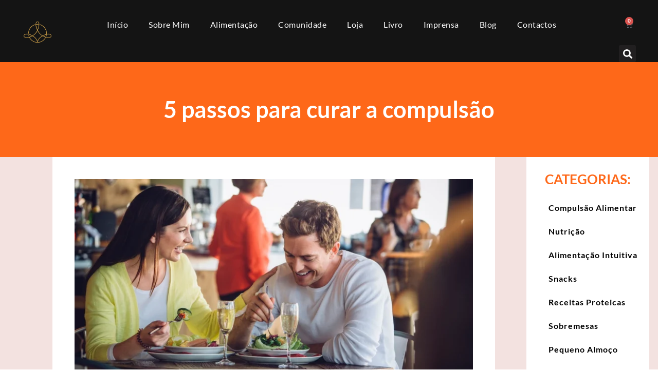

--- FILE ---
content_type: text/html; charset=UTF-8
request_url: https://joanaamaral.pt/5-passos-para-curar-a-compulsao/
body_size: 31826
content:
<!doctype html>
<html lang="pt-PT">
<head><meta charset="UTF-8"><script>if(navigator.userAgent.match(/MSIE|Internet Explorer/i)||navigator.userAgent.match(/Trident\/7\..*?rv:11/i)){var href=document.location.href;if(!href.match(/[?&]nowprocket/)){if(href.indexOf("?")==-1){if(href.indexOf("#")==-1){document.location.href=href+"?nowprocket=1"}else{document.location.href=href.replace("#","?nowprocket=1#")}}else{if(href.indexOf("#")==-1){document.location.href=href+"&nowprocket=1"}else{document.location.href=href.replace("#","&nowprocket=1#")}}}}</script><script>class RocketLazyLoadScripts{constructor(){this.v="1.2.3",this.triggerEvents=["keydown","mousedown","mousemove","touchmove","touchstart","touchend","wheel"],this.userEventHandler=this._triggerListener.bind(this),this.touchStartHandler=this._onTouchStart.bind(this),this.touchMoveHandler=this._onTouchMove.bind(this),this.touchEndHandler=this._onTouchEnd.bind(this),this.clickHandler=this._onClick.bind(this),this.interceptedClicks=[],window.addEventListener("pageshow",t=>{this.persisted=t.persisted}),window.addEventListener("DOMContentLoaded",()=>{this._preconnect3rdParties()}),this.delayedScripts={normal:[],async:[],defer:[]},this.trash=[],this.allJQueries=[]}_addUserInteractionListener(t){if(document.hidden){t._triggerListener();return}this.triggerEvents.forEach(e=>window.addEventListener(e,t.userEventHandler,{passive:!0})),window.addEventListener("touchstart",t.touchStartHandler,{passive:!0}),window.addEventListener("mousedown",t.touchStartHandler),document.addEventListener("visibilitychange",t.userEventHandler)}_removeUserInteractionListener(){this.triggerEvents.forEach(t=>window.removeEventListener(t,this.userEventHandler,{passive:!0})),document.removeEventListener("visibilitychange",this.userEventHandler)}_onTouchStart(t){"HTML"!==t.target.tagName&&(window.addEventListener("touchend",this.touchEndHandler),window.addEventListener("mouseup",this.touchEndHandler),window.addEventListener("touchmove",this.touchMoveHandler,{passive:!0}),window.addEventListener("mousemove",this.touchMoveHandler),t.target.addEventListener("click",this.clickHandler),this._renameDOMAttribute(t.target,"onclick","rocket-onclick"),this._pendingClickStarted())}_onTouchMove(t){window.removeEventListener("touchend",this.touchEndHandler),window.removeEventListener("mouseup",this.touchEndHandler),window.removeEventListener("touchmove",this.touchMoveHandler,{passive:!0}),window.removeEventListener("mousemove",this.touchMoveHandler),t.target.removeEventListener("click",this.clickHandler),this._renameDOMAttribute(t.target,"rocket-onclick","onclick"),this._pendingClickFinished()}_onTouchEnd(t){window.removeEventListener("touchend",this.touchEndHandler),window.removeEventListener("mouseup",this.touchEndHandler),window.removeEventListener("touchmove",this.touchMoveHandler,{passive:!0}),window.removeEventListener("mousemove",this.touchMoveHandler)}_onClick(t){t.target.removeEventListener("click",this.clickHandler),this._renameDOMAttribute(t.target,"rocket-onclick","onclick"),this.interceptedClicks.push(t),t.preventDefault(),t.stopPropagation(),t.stopImmediatePropagation(),this._pendingClickFinished()}_replayClicks(){window.removeEventListener("touchstart",this.touchStartHandler,{passive:!0}),window.removeEventListener("mousedown",this.touchStartHandler),this.interceptedClicks.forEach(t=>{t.target.dispatchEvent(new MouseEvent("click",{view:t.view,bubbles:!0,cancelable:!0}))})}_waitForPendingClicks(){return new Promise(t=>{this._isClickPending?this._pendingClickFinished=t:t()})}_pendingClickStarted(){this._isClickPending=!0}_pendingClickFinished(){this._isClickPending=!1}_renameDOMAttribute(t,e,r){t.hasAttribute&&t.hasAttribute(e)&&(event.target.setAttribute(r,event.target.getAttribute(e)),event.target.removeAttribute(e))}_triggerListener(){this._removeUserInteractionListener(this),"loading"===document.readyState?document.addEventListener("DOMContentLoaded",this._loadEverythingNow.bind(this)):this._loadEverythingNow()}_preconnect3rdParties(){let t=[];document.querySelectorAll("script[type=rocketlazyloadscript]").forEach(e=>{if(e.hasAttribute("src")){let r=new URL(e.src).origin;r!==location.origin&&t.push({src:r,crossOrigin:e.crossOrigin||"module"===e.getAttribute("data-rocket-type")})}}),t=[...new Map(t.map(t=>[JSON.stringify(t),t])).values()],this._batchInjectResourceHints(t,"preconnect")}async _loadEverythingNow(){this.lastBreath=Date.now(),this._delayEventListeners(this),this._delayJQueryReady(this),this._handleDocumentWrite(),this._registerAllDelayedScripts(),this._preloadAllScripts(),await this._loadScriptsFromList(this.delayedScripts.normal),await this._loadScriptsFromList(this.delayedScripts.defer),await this._loadScriptsFromList(this.delayedScripts.async);try{await this._triggerDOMContentLoaded(),await this._triggerWindowLoad()}catch(t){console.error(t)}window.dispatchEvent(new Event("rocket-allScriptsLoaded")),this._waitForPendingClicks().then(()=>{this._replayClicks()}),this._emptyTrash()}_registerAllDelayedScripts(){document.querySelectorAll("script[type=rocketlazyloadscript]").forEach(t=>{t.hasAttribute("data-rocket-src")?t.hasAttribute("async")&&!1!==t.async?this.delayedScripts.async.push(t):t.hasAttribute("defer")&&!1!==t.defer||"module"===t.getAttribute("data-rocket-type")?this.delayedScripts.defer.push(t):this.delayedScripts.normal.push(t):this.delayedScripts.normal.push(t)})}async _transformScript(t){return new Promise((await this._littleBreath(),navigator.userAgent.indexOf("Firefox/")>0||""===navigator.vendor)?e=>{let r=document.createElement("script");[...t.attributes].forEach(t=>{let e=t.nodeName;"type"!==e&&("data-rocket-type"===e&&(e="type"),"data-rocket-src"===e&&(e="src"),r.setAttribute(e,t.nodeValue))}),t.text&&(r.text=t.text),r.hasAttribute("src")?(r.addEventListener("load",e),r.addEventListener("error",e)):(r.text=t.text,e());try{t.parentNode.replaceChild(r,t)}catch(i){e()}}:async e=>{function r(){t.setAttribute("data-rocket-status","failed"),e()}try{let i=t.getAttribute("data-rocket-type"),n=t.getAttribute("data-rocket-src");t.text,i?(t.type=i,t.removeAttribute("data-rocket-type")):t.removeAttribute("type"),t.addEventListener("load",function r(){t.setAttribute("data-rocket-status","executed"),e()}),t.addEventListener("error",r),n?(t.removeAttribute("data-rocket-src"),t.src=n):t.src="data:text/javascript;base64,"+window.btoa(unescape(encodeURIComponent(t.text)))}catch(s){r()}})}async _loadScriptsFromList(t){let e=t.shift();return e&&e.isConnected?(await this._transformScript(e),this._loadScriptsFromList(t)):Promise.resolve()}_preloadAllScripts(){this._batchInjectResourceHints([...this.delayedScripts.normal,...this.delayedScripts.defer,...this.delayedScripts.async],"preload")}_batchInjectResourceHints(t,e){var r=document.createDocumentFragment();t.forEach(t=>{let i=t.getAttribute&&t.getAttribute("data-rocket-src")||t.src;if(i){let n=document.createElement("link");n.href=i,n.rel=e,"preconnect"!==e&&(n.as="script"),t.getAttribute&&"module"===t.getAttribute("data-rocket-type")&&(n.crossOrigin=!0),t.crossOrigin&&(n.crossOrigin=t.crossOrigin),t.integrity&&(n.integrity=t.integrity),r.appendChild(n),this.trash.push(n)}}),document.head.appendChild(r)}_delayEventListeners(t){let e={};function r(t,r){!function t(r){!e[r]&&(e[r]={originalFunctions:{add:r.addEventListener,remove:r.removeEventListener},eventsToRewrite:[]},r.addEventListener=function(){arguments[0]=i(arguments[0]),e[r].originalFunctions.add.apply(r,arguments)},r.removeEventListener=function(){arguments[0]=i(arguments[0]),e[r].originalFunctions.remove.apply(r,arguments)});function i(t){return e[r].eventsToRewrite.indexOf(t)>=0?"rocket-"+t:t}}(t),e[t].eventsToRewrite.push(r)}function i(t,e){let r=t[e];Object.defineProperty(t,e,{get:()=>r||function(){},set(i){t["rocket"+e]=r=i}})}r(document,"DOMContentLoaded"),r(window,"DOMContentLoaded"),r(window,"load"),r(window,"pageshow"),r(document,"readystatechange"),i(document,"onreadystatechange"),i(window,"onload"),i(window,"onpageshow")}_delayJQueryReady(t){let e;function r(r){if(r&&r.fn&&!t.allJQueries.includes(r)){r.fn.ready=r.fn.init.prototype.ready=function(e){return t.domReadyFired?e.bind(document)(r):document.addEventListener("rocket-DOMContentLoaded",()=>e.bind(document)(r)),r([])};let i=r.fn.on;r.fn.on=r.fn.init.prototype.on=function(){if(this[0]===window){function t(t){return t.split(" ").map(t=>"load"===t||0===t.indexOf("load.")?"rocket-jquery-load":t).join(" ")}"string"==typeof arguments[0]||arguments[0]instanceof String?arguments[0]=t(arguments[0]):"object"==typeof arguments[0]&&Object.keys(arguments[0]).forEach(e=>{let r=arguments[0][e];delete arguments[0][e],arguments[0][t(e)]=r})}return i.apply(this,arguments),this},t.allJQueries.push(r)}e=r}r(window.jQuery),Object.defineProperty(window,"jQuery",{get:()=>e,set(t){r(t)}})}async _triggerDOMContentLoaded(){this.domReadyFired=!0,await this._littleBreath(),document.dispatchEvent(new Event("rocket-DOMContentLoaded")),await this._littleBreath(),window.dispatchEvent(new Event("rocket-DOMContentLoaded")),await this._littleBreath(),document.dispatchEvent(new Event("rocket-readystatechange")),await this._littleBreath(),document.rocketonreadystatechange&&document.rocketonreadystatechange()}async _triggerWindowLoad(){await this._littleBreath(),window.dispatchEvent(new Event("rocket-load")),await this._littleBreath(),window.rocketonload&&window.rocketonload(),await this._littleBreath(),this.allJQueries.forEach(t=>t(window).trigger("rocket-jquery-load")),await this._littleBreath();let t=new Event("rocket-pageshow");t.persisted=this.persisted,window.dispatchEvent(t),await this._littleBreath(),window.rocketonpageshow&&window.rocketonpageshow({persisted:this.persisted})}_handleDocumentWrite(){let t=new Map;document.write=document.writeln=function(e){let r=document.currentScript;r||console.error("WPRocket unable to document.write this: "+e);let i=document.createRange(),n=r.parentElement,s=t.get(r);void 0===s&&(s=r.nextSibling,t.set(r,s));let a=document.createDocumentFragment();i.setStart(a,0),a.appendChild(i.createContextualFragment(e)),n.insertBefore(a,s)}}async _littleBreath(){Date.now()-this.lastBreath>45&&(await this._requestAnimFrame(),this.lastBreath=Date.now())}async _requestAnimFrame(){return document.hidden?new Promise(t=>setTimeout(t)):new Promise(t=>requestAnimationFrame(t))}_emptyTrash(){this.trash.forEach(t=>t.remove())}static run(){let t=new RocketLazyLoadScripts;t._addUserInteractionListener(t)}}RocketLazyLoadScripts.run();</script>
	
	<meta name="viewport" content="width=device-width, initial-scale=1">
	<link rel="profile" href="https://gmpg.org/xfn/11">
	<meta name='robots' content='index, follow, max-image-preview:large, max-snippet:-1, max-video-preview:-1' />

<!-- Google Tag Manager by PYS -->
    <script type="rocketlazyloadscript" data-cfasync="false" data-pagespeed-no-defer>
	    window.dataLayerPYS = window.dataLayerPYS || [];
	</script>
<!-- End Google Tag Manager by PYS -->
	<!-- This site is optimized with the Yoast SEO plugin v26.0 - https://yoast.com/wordpress/plugins/seo/ -->
	<title>5 passos para curar a compulsão - Joana Amaral</title>
	<meta name="description" content="Confia em si para comer algo que gosta? A compulsão alimentar é algo real e que faz parte da vida de muitas pessoas, mas tem cura. Veja os conselhos do artigo." />
	<link rel="canonical" href="https://joanaamaral.pt/5-passos-para-curar-a-compulsao/" />
	<meta property="og:locale" content="pt_PT" />
	<meta property="og:type" content="article" />
	<meta property="og:title" content="5 passos para curar a compulsão - Joana Amaral" />
	<meta property="og:description" content="Confia em si para comer algo que gosta? A compulsão alimentar é algo real e que faz parte da vida de muitas pessoas, mas tem cura. Veja os conselhos do artigo." />
	<meta property="og:url" content="https://joanaamaral.pt/5-passos-para-curar-a-compulsao/" />
	<meta property="og:site_name" content="Joana Amaral" />
	<meta property="article:published_time" content="2021-11-12T18:36:05+00:00" />
	<meta property="article:modified_time" content="2022-03-01T11:40:31+00:00" />
	<meta property="og:image" content="https://joanaamaral.pt/wp-content/uploads/2021/09/compuls.webp" />
	<meta property="og:image:width" content="1074" />
	<meta property="og:image:height" content="716" />
	<meta property="og:image:type" content="image/webp" />
	<meta name="author" content="admin" />
	<meta name="twitter:card" content="summary_large_image" />
	<meta name="twitter:label1" content="Escrito por" />
	<meta name="twitter:data1" content="admin" />
	<meta name="twitter:label2" content="Tempo estimado de leitura" />
	<meta name="twitter:data2" content="11 minutos" />
	<script type="application/ld+json" class="yoast-schema-graph">{"@context":"https://schema.org","@graph":[{"@type":"Article","@id":"https://joanaamaral.pt/5-passos-para-curar-a-compulsao/#article","isPartOf":{"@id":"https://joanaamaral.pt/5-passos-para-curar-a-compulsao/"},"author":{"name":"admin","@id":"https://joanaamaral.pt/#/schema/person/b5e7f033bf9ee658233d2419ec1f5fe6"},"headline":"5 passos para curar a compulsão","datePublished":"2021-11-12T18:36:05+00:00","dateModified":"2022-03-01T11:40:31+00:00","mainEntityOfPage":{"@id":"https://joanaamaral.pt/5-passos-para-curar-a-compulsao/"},"wordCount":2126,"commentCount":4,"publisher":{"@id":"https://joanaamaral.pt/#/schema/person/b5e7f033bf9ee658233d2419ec1f5fe6"},"image":{"@id":"https://joanaamaral.pt/5-passos-para-curar-a-compulsao/#primaryimage"},"thumbnailUrl":"https://joanaamaral.pt/wp-content/uploads/2021/09/compuls.webp","articleSection":["Alimentação Intuitiva","Compulsão Alimentar"],"inLanguage":"pt-PT","potentialAction":[{"@type":"CommentAction","name":"Comment","target":["https://joanaamaral.pt/5-passos-para-curar-a-compulsao/#respond"]}]},{"@type":"WebPage","@id":"https://joanaamaral.pt/5-passos-para-curar-a-compulsao/","url":"https://joanaamaral.pt/5-passos-para-curar-a-compulsao/","name":"5 passos para curar a compulsão - Joana Amaral","isPartOf":{"@id":"https://joanaamaral.pt/#website"},"primaryImageOfPage":{"@id":"https://joanaamaral.pt/5-passos-para-curar-a-compulsao/#primaryimage"},"image":{"@id":"https://joanaamaral.pt/5-passos-para-curar-a-compulsao/#primaryimage"},"thumbnailUrl":"https://joanaamaral.pt/wp-content/uploads/2021/09/compuls.webp","datePublished":"2021-11-12T18:36:05+00:00","dateModified":"2022-03-01T11:40:31+00:00","description":"Confia em si para comer algo que gosta? A compulsão alimentar é algo real e que faz parte da vida de muitas pessoas, mas tem cura. Veja os conselhos do artigo.","breadcrumb":{"@id":"https://joanaamaral.pt/5-passos-para-curar-a-compulsao/#breadcrumb"},"inLanguage":"pt-PT","potentialAction":[{"@type":"ReadAction","target":["https://joanaamaral.pt/5-passos-para-curar-a-compulsao/"]}]},{"@type":"ImageObject","inLanguage":"pt-PT","@id":"https://joanaamaral.pt/5-passos-para-curar-a-compulsao/#primaryimage","url":"https://joanaamaral.pt/wp-content/uploads/2021/09/compuls.webp","contentUrl":"https://joanaamaral.pt/wp-content/uploads/2021/09/compuls.webp","width":1074,"height":716,"caption":"Compulsão Alimentar"},{"@type":"BreadcrumbList","@id":"https://joanaamaral.pt/5-passos-para-curar-a-compulsao/#breadcrumb","itemListElement":[{"@type":"ListItem","position":1,"name":"Início","item":"https://joanaamaral.pt/"},{"@type":"ListItem","position":2,"name":"5 passos para curar a compulsão"}]},{"@type":"WebSite","@id":"https://joanaamaral.pt/#website","url":"https://joanaamaral.pt/","name":"Joana Amaral","description":"Joana Amaral","publisher":{"@id":"https://joanaamaral.pt/#/schema/person/b5e7f033bf9ee658233d2419ec1f5fe6"},"potentialAction":[{"@type":"SearchAction","target":{"@type":"EntryPoint","urlTemplate":"https://joanaamaral.pt/?s={search_term_string}"},"query-input":{"@type":"PropertyValueSpecification","valueRequired":true,"valueName":"search_term_string"}}],"inLanguage":"pt-PT"},{"@type":["Person","Organization"],"@id":"https://joanaamaral.pt/#/schema/person/b5e7f033bf9ee658233d2419ec1f5fe6","name":"admin","image":{"@type":"ImageObject","inLanguage":"pt-PT","@id":"https://joanaamaral.pt/#/schema/person/image/","url":"https://joanaamaral.pt/wp-content/uploads/2021/08/logo_gold.png","contentUrl":"https://joanaamaral.pt/wp-content/uploads/2021/08/logo_gold.png","width":1554,"height":1179,"caption":"admin"},"logo":{"@id":"https://joanaamaral.pt/#/schema/person/image/"},"sameAs":["http://joanaamaral.pt"],"url":"https://joanaamaral.pt/author/admin/"}]}</script>
	<!-- / Yoast SEO plugin. -->


<script type="rocketlazyloadscript" data-rocket-type='application/javascript'  id='pys-version-script'>console.log('PixelYourSite Free version 11.1.2');</script>
<link rel="alternate" type="application/rss+xml" title="Joana Amaral &raquo; Feed" href="https://joanaamaral.pt/feed/" />
<link rel="alternate" type="application/rss+xml" title="Joana Amaral &raquo; Feed de comentários" href="https://joanaamaral.pt/comments/feed/" />
<link rel="alternate" type="application/rss+xml" title="Feed de comentários de Joana Amaral &raquo; 5 passos para curar a compulsão" href="https://joanaamaral.pt/5-passos-para-curar-a-compulsao/feed/" />
<link rel="alternate" title="oEmbed (JSON)" type="application/json+oembed" href="https://joanaamaral.pt/wp-json/oembed/1.0/embed?url=https%3A%2F%2Fjoanaamaral.pt%2F5-passos-para-curar-a-compulsao%2F" />
<link rel="alternate" title="oEmbed (XML)" type="text/xml+oembed" href="https://joanaamaral.pt/wp-json/oembed/1.0/embed?url=https%3A%2F%2Fjoanaamaral.pt%2F5-passos-para-curar-a-compulsao%2F&#038;format=xml" />
<style id='wp-img-auto-sizes-contain-inline-css'>
img:is([sizes=auto i],[sizes^="auto," i]){contain-intrinsic-size:3000px 1500px}
/*# sourceURL=wp-img-auto-sizes-contain-inline-css */
</style>
<link rel='stylesheet' id='sbr_styles-css' href='https://joanaamaral.pt/wp-content/plugins/reviews-feed/assets/css/sbr-styles.min.css?ver=2.1.1' media='all' />
<link rel='stylesheet' id='sbi_styles-css' href='https://joanaamaral.pt/wp-content/plugins/instagram-feed/css/sbi-styles.min.css?ver=6.9.1' media='all' />
<link rel='stylesheet' id='sby_styles-css' href='https://joanaamaral.pt/wp-content/plugins/feeds-for-youtube/css/sb-youtube-free.min.css?ver=2.4.0' media='all' />
<style id='wp-emoji-styles-inline-css'>

	img.wp-smiley, img.emoji {
		display: inline !important;
		border: none !important;
		box-shadow: none !important;
		height: 1em !important;
		width: 1em !important;
		margin: 0 0.07em !important;
		vertical-align: -0.1em !important;
		background: none !important;
		padding: 0 !important;
	}
/*# sourceURL=wp-emoji-styles-inline-css */
</style>
<link rel='stylesheet' id='wp-block-library-css' href='https://joanaamaral.pt/wp-includes/css/dist/block-library/style.min.css?ver=6.9' media='all' />
<style id='pdfemb-pdf-embedder-viewer-style-inline-css'>
.wp-block-pdfemb-pdf-embedder-viewer{max-width:none}

/*# sourceURL=https://joanaamaral.pt/wp-content/plugins/pdf-embedder/block/build/style-index.css */
</style>
<style id='global-styles-inline-css'>
:root{--wp--preset--aspect-ratio--square: 1;--wp--preset--aspect-ratio--4-3: 4/3;--wp--preset--aspect-ratio--3-4: 3/4;--wp--preset--aspect-ratio--3-2: 3/2;--wp--preset--aspect-ratio--2-3: 2/3;--wp--preset--aspect-ratio--16-9: 16/9;--wp--preset--aspect-ratio--9-16: 9/16;--wp--preset--color--black: #000000;--wp--preset--color--cyan-bluish-gray: #abb8c3;--wp--preset--color--white: #ffffff;--wp--preset--color--pale-pink: #f78da7;--wp--preset--color--vivid-red: #cf2e2e;--wp--preset--color--luminous-vivid-orange: #ff6900;--wp--preset--color--luminous-vivid-amber: #fcb900;--wp--preset--color--light-green-cyan: #7bdcb5;--wp--preset--color--vivid-green-cyan: #00d084;--wp--preset--color--pale-cyan-blue: #8ed1fc;--wp--preset--color--vivid-cyan-blue: #0693e3;--wp--preset--color--vivid-purple: #9b51e0;--wp--preset--gradient--vivid-cyan-blue-to-vivid-purple: linear-gradient(135deg,rgb(6,147,227) 0%,rgb(155,81,224) 100%);--wp--preset--gradient--light-green-cyan-to-vivid-green-cyan: linear-gradient(135deg,rgb(122,220,180) 0%,rgb(0,208,130) 100%);--wp--preset--gradient--luminous-vivid-amber-to-luminous-vivid-orange: linear-gradient(135deg,rgb(252,185,0) 0%,rgb(255,105,0) 100%);--wp--preset--gradient--luminous-vivid-orange-to-vivid-red: linear-gradient(135deg,rgb(255,105,0) 0%,rgb(207,46,46) 100%);--wp--preset--gradient--very-light-gray-to-cyan-bluish-gray: linear-gradient(135deg,rgb(238,238,238) 0%,rgb(169,184,195) 100%);--wp--preset--gradient--cool-to-warm-spectrum: linear-gradient(135deg,rgb(74,234,220) 0%,rgb(151,120,209) 20%,rgb(207,42,186) 40%,rgb(238,44,130) 60%,rgb(251,105,98) 80%,rgb(254,248,76) 100%);--wp--preset--gradient--blush-light-purple: linear-gradient(135deg,rgb(255,206,236) 0%,rgb(152,150,240) 100%);--wp--preset--gradient--blush-bordeaux: linear-gradient(135deg,rgb(254,205,165) 0%,rgb(254,45,45) 50%,rgb(107,0,62) 100%);--wp--preset--gradient--luminous-dusk: linear-gradient(135deg,rgb(255,203,112) 0%,rgb(199,81,192) 50%,rgb(65,88,208) 100%);--wp--preset--gradient--pale-ocean: linear-gradient(135deg,rgb(255,245,203) 0%,rgb(182,227,212) 50%,rgb(51,167,181) 100%);--wp--preset--gradient--electric-grass: linear-gradient(135deg,rgb(202,248,128) 0%,rgb(113,206,126) 100%);--wp--preset--gradient--midnight: linear-gradient(135deg,rgb(2,3,129) 0%,rgb(40,116,252) 100%);--wp--preset--font-size--small: 13px;--wp--preset--font-size--medium: 20px;--wp--preset--font-size--large: 36px;--wp--preset--font-size--x-large: 42px;--wp--preset--spacing--20: 0.44rem;--wp--preset--spacing--30: 0.67rem;--wp--preset--spacing--40: 1rem;--wp--preset--spacing--50: 1.5rem;--wp--preset--spacing--60: 2.25rem;--wp--preset--spacing--70: 3.38rem;--wp--preset--spacing--80: 5.06rem;--wp--preset--shadow--natural: 6px 6px 9px rgba(0, 0, 0, 0.2);--wp--preset--shadow--deep: 12px 12px 50px rgba(0, 0, 0, 0.4);--wp--preset--shadow--sharp: 6px 6px 0px rgba(0, 0, 0, 0.2);--wp--preset--shadow--outlined: 6px 6px 0px -3px rgb(255, 255, 255), 6px 6px rgb(0, 0, 0);--wp--preset--shadow--crisp: 6px 6px 0px rgb(0, 0, 0);}:root { --wp--style--global--content-size: 800px;--wp--style--global--wide-size: 1200px; }:where(body) { margin: 0; }.wp-site-blocks > .alignleft { float: left; margin-right: 2em; }.wp-site-blocks > .alignright { float: right; margin-left: 2em; }.wp-site-blocks > .aligncenter { justify-content: center; margin-left: auto; margin-right: auto; }:where(.wp-site-blocks) > * { margin-block-start: 24px; margin-block-end: 0; }:where(.wp-site-blocks) > :first-child { margin-block-start: 0; }:where(.wp-site-blocks) > :last-child { margin-block-end: 0; }:root { --wp--style--block-gap: 24px; }:root :where(.is-layout-flow) > :first-child{margin-block-start: 0;}:root :where(.is-layout-flow) > :last-child{margin-block-end: 0;}:root :where(.is-layout-flow) > *{margin-block-start: 24px;margin-block-end: 0;}:root :where(.is-layout-constrained) > :first-child{margin-block-start: 0;}:root :where(.is-layout-constrained) > :last-child{margin-block-end: 0;}:root :where(.is-layout-constrained) > *{margin-block-start: 24px;margin-block-end: 0;}:root :where(.is-layout-flex){gap: 24px;}:root :where(.is-layout-grid){gap: 24px;}.is-layout-flow > .alignleft{float: left;margin-inline-start: 0;margin-inline-end: 2em;}.is-layout-flow > .alignright{float: right;margin-inline-start: 2em;margin-inline-end: 0;}.is-layout-flow > .aligncenter{margin-left: auto !important;margin-right: auto !important;}.is-layout-constrained > .alignleft{float: left;margin-inline-start: 0;margin-inline-end: 2em;}.is-layout-constrained > .alignright{float: right;margin-inline-start: 2em;margin-inline-end: 0;}.is-layout-constrained > .aligncenter{margin-left: auto !important;margin-right: auto !important;}.is-layout-constrained > :where(:not(.alignleft):not(.alignright):not(.alignfull)){max-width: var(--wp--style--global--content-size);margin-left: auto !important;margin-right: auto !important;}.is-layout-constrained > .alignwide{max-width: var(--wp--style--global--wide-size);}body .is-layout-flex{display: flex;}.is-layout-flex{flex-wrap: wrap;align-items: center;}.is-layout-flex > :is(*, div){margin: 0;}body .is-layout-grid{display: grid;}.is-layout-grid > :is(*, div){margin: 0;}body{padding-top: 0px;padding-right: 0px;padding-bottom: 0px;padding-left: 0px;}a:where(:not(.wp-element-button)){text-decoration: underline;}:root :where(.wp-element-button, .wp-block-button__link){background-color: #32373c;border-width: 0;color: #fff;font-family: inherit;font-size: inherit;font-style: inherit;font-weight: inherit;letter-spacing: inherit;line-height: inherit;padding-top: calc(0.667em + 2px);padding-right: calc(1.333em + 2px);padding-bottom: calc(0.667em + 2px);padding-left: calc(1.333em + 2px);text-decoration: none;text-transform: inherit;}.has-black-color{color: var(--wp--preset--color--black) !important;}.has-cyan-bluish-gray-color{color: var(--wp--preset--color--cyan-bluish-gray) !important;}.has-white-color{color: var(--wp--preset--color--white) !important;}.has-pale-pink-color{color: var(--wp--preset--color--pale-pink) !important;}.has-vivid-red-color{color: var(--wp--preset--color--vivid-red) !important;}.has-luminous-vivid-orange-color{color: var(--wp--preset--color--luminous-vivid-orange) !important;}.has-luminous-vivid-amber-color{color: var(--wp--preset--color--luminous-vivid-amber) !important;}.has-light-green-cyan-color{color: var(--wp--preset--color--light-green-cyan) !important;}.has-vivid-green-cyan-color{color: var(--wp--preset--color--vivid-green-cyan) !important;}.has-pale-cyan-blue-color{color: var(--wp--preset--color--pale-cyan-blue) !important;}.has-vivid-cyan-blue-color{color: var(--wp--preset--color--vivid-cyan-blue) !important;}.has-vivid-purple-color{color: var(--wp--preset--color--vivid-purple) !important;}.has-black-background-color{background-color: var(--wp--preset--color--black) !important;}.has-cyan-bluish-gray-background-color{background-color: var(--wp--preset--color--cyan-bluish-gray) !important;}.has-white-background-color{background-color: var(--wp--preset--color--white) !important;}.has-pale-pink-background-color{background-color: var(--wp--preset--color--pale-pink) !important;}.has-vivid-red-background-color{background-color: var(--wp--preset--color--vivid-red) !important;}.has-luminous-vivid-orange-background-color{background-color: var(--wp--preset--color--luminous-vivid-orange) !important;}.has-luminous-vivid-amber-background-color{background-color: var(--wp--preset--color--luminous-vivid-amber) !important;}.has-light-green-cyan-background-color{background-color: var(--wp--preset--color--light-green-cyan) !important;}.has-vivid-green-cyan-background-color{background-color: var(--wp--preset--color--vivid-green-cyan) !important;}.has-pale-cyan-blue-background-color{background-color: var(--wp--preset--color--pale-cyan-blue) !important;}.has-vivid-cyan-blue-background-color{background-color: var(--wp--preset--color--vivid-cyan-blue) !important;}.has-vivid-purple-background-color{background-color: var(--wp--preset--color--vivid-purple) !important;}.has-black-border-color{border-color: var(--wp--preset--color--black) !important;}.has-cyan-bluish-gray-border-color{border-color: var(--wp--preset--color--cyan-bluish-gray) !important;}.has-white-border-color{border-color: var(--wp--preset--color--white) !important;}.has-pale-pink-border-color{border-color: var(--wp--preset--color--pale-pink) !important;}.has-vivid-red-border-color{border-color: var(--wp--preset--color--vivid-red) !important;}.has-luminous-vivid-orange-border-color{border-color: var(--wp--preset--color--luminous-vivid-orange) !important;}.has-luminous-vivid-amber-border-color{border-color: var(--wp--preset--color--luminous-vivid-amber) !important;}.has-light-green-cyan-border-color{border-color: var(--wp--preset--color--light-green-cyan) !important;}.has-vivid-green-cyan-border-color{border-color: var(--wp--preset--color--vivid-green-cyan) !important;}.has-pale-cyan-blue-border-color{border-color: var(--wp--preset--color--pale-cyan-blue) !important;}.has-vivid-cyan-blue-border-color{border-color: var(--wp--preset--color--vivid-cyan-blue) !important;}.has-vivid-purple-border-color{border-color: var(--wp--preset--color--vivid-purple) !important;}.has-vivid-cyan-blue-to-vivid-purple-gradient-background{background: var(--wp--preset--gradient--vivid-cyan-blue-to-vivid-purple) !important;}.has-light-green-cyan-to-vivid-green-cyan-gradient-background{background: var(--wp--preset--gradient--light-green-cyan-to-vivid-green-cyan) !important;}.has-luminous-vivid-amber-to-luminous-vivid-orange-gradient-background{background: var(--wp--preset--gradient--luminous-vivid-amber-to-luminous-vivid-orange) !important;}.has-luminous-vivid-orange-to-vivid-red-gradient-background{background: var(--wp--preset--gradient--luminous-vivid-orange-to-vivid-red) !important;}.has-very-light-gray-to-cyan-bluish-gray-gradient-background{background: var(--wp--preset--gradient--very-light-gray-to-cyan-bluish-gray) !important;}.has-cool-to-warm-spectrum-gradient-background{background: var(--wp--preset--gradient--cool-to-warm-spectrum) !important;}.has-blush-light-purple-gradient-background{background: var(--wp--preset--gradient--blush-light-purple) !important;}.has-blush-bordeaux-gradient-background{background: var(--wp--preset--gradient--blush-bordeaux) !important;}.has-luminous-dusk-gradient-background{background: var(--wp--preset--gradient--luminous-dusk) !important;}.has-pale-ocean-gradient-background{background: var(--wp--preset--gradient--pale-ocean) !important;}.has-electric-grass-gradient-background{background: var(--wp--preset--gradient--electric-grass) !important;}.has-midnight-gradient-background{background: var(--wp--preset--gradient--midnight) !important;}.has-small-font-size{font-size: var(--wp--preset--font-size--small) !important;}.has-medium-font-size{font-size: var(--wp--preset--font-size--medium) !important;}.has-large-font-size{font-size: var(--wp--preset--font-size--large) !important;}.has-x-large-font-size{font-size: var(--wp--preset--font-size--x-large) !important;}
:root :where(.wp-block-pullquote){font-size: 1.5em;line-height: 1.6;}
/*# sourceURL=global-styles-inline-css */
</style>
<link rel='stylesheet' id='ctf_styles-css' href='https://joanaamaral.pt/wp-content/plugins/custom-twitter-feeds/css/ctf-styles.min.css?ver=2.3.1' media='all' />
<link data-minify="1" rel='stylesheet' id='mailerlite_forms.css-css' href='https://joanaamaral.pt/wp-content/cache/min/1/wp-content/plugins/official-mailerlite-sign-up-forms/assets/css/mailerlite_forms.css?ver=1766080159' media='all' />
<link data-minify="1" rel='stylesheet' id='upsell-order-bump-offer-for-woocommercerecommendated_popup-css' href='https://joanaamaral.pt/wp-content/cache/min/1/wp-content/plugins/upsell-order-bump-offer-for-woocommerce/public/css/wps-recommendation-popup.css?ver=1766080159' media='all' />
<link data-minify="1" rel='stylesheet' id='upsell-order-bump-offer-for-woocommerceone-click-front-css' href='https://joanaamaral.pt/wp-content/cache/min/1/wp-content/plugins/upsell-order-bump-offer-for-woocommerce/public/css/woocommerce_one_click_upsell_funnel_pro-public.css?ver=1766080159' media='all' />
<link data-minify="1" rel='stylesheet' id='woocommerce-layout-css' href='https://joanaamaral.pt/wp-content/cache/min/1/wp-content/plugins/woocommerce/assets/css/woocommerce-layout.css?ver=1766080159' media='all' />
<link data-minify="1" rel='stylesheet' id='woocommerce-smallscreen-css' href='https://joanaamaral.pt/wp-content/cache/min/1/wp-content/plugins/woocommerce/assets/css/woocommerce-smallscreen.css?ver=1766080159' media='only screen and (max-width: 768px)' />
<link data-minify="1" rel='stylesheet' id='woocommerce-general-css' href='https://joanaamaral.pt/wp-content/cache/min/1/wp-content/plugins/woocommerce/assets/css/woocommerce.css?ver=1766080159' media='all' />
<style id='woocommerce-inline-inline-css'>
.woocommerce form .form-row .required { visibility: visible; }
/*# sourceURL=woocommerce-inline-inline-css */
</style>
<link rel='stylesheet' id='cff-css' href='https://joanaamaral.pt/wp-content/plugins/custom-facebook-feed/assets/css/cff-style.min.css?ver=4.3.2' media='all' />
<link data-minify="1" rel='stylesheet' id='sb-font-awesome-css' href='https://joanaamaral.pt/wp-content/cache/min/1/wp-content/plugins/custom-facebook-feed/assets/css/font-awesome.min.css?ver=1766080159' media='all' />
<link data-minify="1" rel='stylesheet' id='brands-styles-css' href='https://joanaamaral.pt/wp-content/cache/min/1/wp-content/plugins/woocommerce/assets/css/brands.css?ver=1766080159' media='all' />
<link data-minify="1" rel='stylesheet' id='hello-elementor-css' href='https://joanaamaral.pt/wp-content/cache/min/1/wp-content/themes/hello-elementor/assets/css/reset.css?ver=1766080159' media='all' />
<link data-minify="1" rel='stylesheet' id='hello-elementor-theme-style-css' href='https://joanaamaral.pt/wp-content/cache/min/1/wp-content/themes/hello-elementor/assets/css/theme.css?ver=1766080159' media='all' />
<link data-minify="1" rel='stylesheet' id='hello-elementor-header-footer-css' href='https://joanaamaral.pt/wp-content/cache/min/1/wp-content/themes/hello-elementor/assets/css/header-footer.css?ver=1766080159' media='all' />
<link rel='stylesheet' id='elementor-frontend-css' href='https://joanaamaral.pt/wp-content/uploads/elementor/css/custom-frontend.min.css?ver=1766079725' media='all' />
<link rel='stylesheet' id='elementor-post-5-css' href='https://joanaamaral.pt/wp-content/uploads/elementor/css/post-5.css?ver=1766079725' media='all' />
<link rel='stylesheet' id='widget-image-css' href='https://joanaamaral.pt/wp-content/plugins/elementor/assets/css/widget-image.min.css?ver=3.33.6' media='all' />
<link rel='stylesheet' id='widget-nav-menu-css' href='https://joanaamaral.pt/wp-content/uploads/elementor/css/custom-pro-widget-nav-menu.min.css?ver=1766079725' media='all' />
<link rel='stylesheet' id='widget-woocommerce-menu-cart-css' href='https://joanaamaral.pt/wp-content/uploads/elementor/css/custom-pro-widget-woocommerce-menu-cart.min.css?ver=1766079725' media='all' />
<link rel='stylesheet' id='widget-search-form-css' href='https://joanaamaral.pt/wp-content/plugins/elementor-pro/assets/css/widget-search-form.min.css?ver=3.33.2' media='all' />
<link rel='stylesheet' id='elementor-icons-shared-0-css' href='https://joanaamaral.pt/wp-content/plugins/elementor/assets/lib/font-awesome/css/fontawesome.min.css?ver=5.15.3' media='all' />
<link data-minify="1" rel='stylesheet' id='elementor-icons-fa-solid-css' href='https://joanaamaral.pt/wp-content/cache/min/1/wp-content/plugins/elementor/assets/lib/font-awesome/css/solid.min.css?ver=1766080159' media='all' />
<link rel='stylesheet' id='e-sticky-css' href='https://joanaamaral.pt/wp-content/plugins/elementor-pro/assets/css/modules/sticky.min.css?ver=3.33.2' media='all' />
<link rel='stylesheet' id='widget-heading-css' href='https://joanaamaral.pt/wp-content/plugins/elementor/assets/css/widget-heading.min.css?ver=3.33.6' media='all' />
<link rel='stylesheet' id='e-animation-grow-css' href='https://joanaamaral.pt/wp-content/plugins/elementor/assets/lib/animations/styles/e-animation-grow.min.css?ver=3.33.6' media='all' />
<link rel='stylesheet' id='widget-social-icons-css' href='https://joanaamaral.pt/wp-content/plugins/elementor/assets/css/widget-social-icons.min.css?ver=3.33.6' media='all' />
<link rel='stylesheet' id='e-apple-webkit-css' href='https://joanaamaral.pt/wp-content/uploads/elementor/css/custom-apple-webkit.min.css?ver=1766079725' media='all' />
<link rel='stylesheet' id='e-animation-fadeInUp-css' href='https://joanaamaral.pt/wp-content/plugins/elementor/assets/lib/animations/styles/fadeInUp.min.css?ver=3.33.6' media='all' />
<link rel='stylesheet' id='widget-posts-css' href='https://joanaamaral.pt/wp-content/plugins/elementor-pro/assets/css/widget-posts.min.css?ver=3.33.2' media='all' />
<link rel='stylesheet' id='widget-divider-css' href='https://joanaamaral.pt/wp-content/plugins/elementor/assets/css/widget-divider.min.css?ver=3.33.6' media='all' />
<link data-minify="1" rel='stylesheet' id='elementor-icons-css' href='https://joanaamaral.pt/wp-content/cache/min/1/wp-content/plugins/elementor/assets/lib/eicons/css/elementor-icons.min.css?ver=1766080159' media='all' />
<link rel='stylesheet' id='cffstyles-css' href='https://joanaamaral.pt/wp-content/plugins/custom-facebook-feed/assets/css/cff-style.min.css?ver=4.3.2' media='all' />
<link rel='stylesheet' id='sby-styles-css' href='https://joanaamaral.pt/wp-content/plugins/feeds-for-youtube/css/sb-youtube-free.min.css?ver=2.4.0' media='all' />
<link rel='stylesheet' id='sbistyles-css' href='https://joanaamaral.pt/wp-content/plugins/instagram-feed/css/sbi-styles.min.css?ver=6.9.1' media='all' />
<link rel='stylesheet' id='elementor-post-82-css' href='https://joanaamaral.pt/wp-content/uploads/elementor/css/post-82.css?ver=1766079726' media='all' />
<link rel='stylesheet' id='elementor-post-415-css' href='https://joanaamaral.pt/wp-content/uploads/elementor/css/post-415.css?ver=1766079726' media='all' />
<link rel='stylesheet' id='elementor-post-295-css' href='https://joanaamaral.pt/wp-content/uploads/elementor/css/post-295.css?ver=1766080159' media='all' />
<style id='rocket-lazyload-inline-css'>
.rll-youtube-player{position:relative;padding-bottom:56.23%;height:0;overflow:hidden;max-width:100%;}.rll-youtube-player:focus-within{outline: 2px solid currentColor;outline-offset: 5px;}.rll-youtube-player iframe{position:absolute;top:0;left:0;width:100%;height:100%;z-index:100;background:0 0}.rll-youtube-player img{bottom:0;display:block;left:0;margin:auto;max-width:100%;width:100%;position:absolute;right:0;top:0;border:none;height:auto;-webkit-transition:.4s all;-moz-transition:.4s all;transition:.4s all}.rll-youtube-player img:hover{-webkit-filter:brightness(75%)}.rll-youtube-player .play{height:100%;width:100%;left:0;top:0;position:absolute;background:url(https://joanaamaral.pt/wp-content/plugins/wp-rocket/assets/img/youtube.png) no-repeat center;background-color: transparent !important;cursor:pointer;border:none;}.wp-embed-responsive .wp-has-aspect-ratio .rll-youtube-player{position:absolute;padding-bottom:0;width:100%;height:100%;top:0;bottom:0;left:0;right:0}
/*# sourceURL=rocket-lazyload-inline-css */
</style>
<link data-minify="1" rel='stylesheet' id='elementor-gf-local-lato-css' href='https://joanaamaral.pt/wp-content/cache/min/1/wp-content/uploads/elementor/google-fonts/css/lato.css?ver=1766080159' media='all' />
<link data-minify="1" rel='stylesheet' id='elementor-gf-local-roboto-css' href='https://joanaamaral.pt/wp-content/cache/min/1/wp-content/uploads/elementor/google-fonts/css/roboto.css?ver=1766080160' media='all' />
<link data-minify="1" rel='stylesheet' id='elementor-gf-local-montserrat-css' href='https://joanaamaral.pt/wp-content/cache/min/1/wp-content/uploads/elementor/google-fonts/css/montserrat.css?ver=1766080160' media='all' />
<link data-minify="1" rel='stylesheet' id='elementor-icons-fa-brands-css' href='https://joanaamaral.pt/wp-content/cache/min/1/wp-content/plugins/elementor/assets/lib/font-awesome/css/brands.min.css?ver=1766080160' media='all' />
<script type="rocketlazyloadscript" data-minify="1" data-rocket-src="https://joanaamaral.pt/wp-content/cache/min/1/wp-content/plugins/upsell-order-bump-offer-for-woocommerce/public/js/sweet-alert.js?ver=1760611136" id="wps-upsell-sweet-alert-js-js" defer></script>
<script type="rocketlazyloadscript" data-rocket-src="https://joanaamaral.pt/wp-includes/js/jquery/jquery.min.js?ver=3.7.1" id="jquery-core-js" defer></script>
<script type="rocketlazyloadscript" data-rocket-src="https://joanaamaral.pt/wp-includes/js/jquery/jquery-migrate.min.js?ver=3.4.1" id="jquery-migrate-js" defer></script>
<script id="wps-ubo-lite-public-script-for-fbt-js-extra">
var wps_ubo_lite_public_fbt = {"ajaxurl":"https://joanaamaral.pt/wp-admin/admin-ajax.php","mobile_view":"","auth_nonce":"225591fc1e","product_id":"2488"};
//# sourceURL=wps-ubo-lite-public-script-for-fbt-js-extra
</script>
<script type="rocketlazyloadscript" data-minify="1" data-rocket-src="https://joanaamaral.pt/wp-content/cache/min/1/wp-content/plugins/upsell-order-bump-offer-for-woocommerce/public/js/wps_ubo_lite_fbt.js?ver=1760611136" id="wps-ubo-lite-public-script-for-fbt-js" defer></script>
<script type="rocketlazyloadscript" data-rocket-src="https://joanaamaral.pt/wp-content/plugins/woocommerce/assets/js/jquery-blockui/jquery.blockUI.min.js?ver=2.7.0-wc.10.2.2" id="jquery-blockui-js" defer data-wp-strategy="defer"></script>
<script id="wc-add-to-cart-js-extra">
var wc_add_to_cart_params = {"ajax_url":"/wp-admin/admin-ajax.php","wc_ajax_url":"/?wc-ajax=%%endpoint%%","i18n_view_cart":"Ver carrinho","cart_url":"https://joanaamaral.pt/carrinho/","is_cart":"","cart_redirect_after_add":"yes"};
//# sourceURL=wc-add-to-cart-js-extra
</script>
<script type="rocketlazyloadscript" data-rocket-src="https://joanaamaral.pt/wp-content/plugins/woocommerce/assets/js/frontend/add-to-cart.min.js?ver=10.2.2" id="wc-add-to-cart-js" defer data-wp-strategy="defer"></script>
<script type="rocketlazyloadscript" data-rocket-src="https://joanaamaral.pt/wp-content/plugins/woocommerce/assets/js/js-cookie/js.cookie.min.js?ver=2.1.4-wc.10.2.2" id="js-cookie-js" defer data-wp-strategy="defer"></script>
<script id="woocommerce-js-extra">
var woocommerce_params = {"ajax_url":"/wp-admin/admin-ajax.php","wc_ajax_url":"/?wc-ajax=%%endpoint%%","i18n_password_show":"Show password","i18n_password_hide":"Hide password"};
//# sourceURL=woocommerce-js-extra
</script>
<script type="rocketlazyloadscript" data-rocket-src="https://joanaamaral.pt/wp-content/plugins/woocommerce/assets/js/frontend/woocommerce.min.js?ver=10.2.2" id="woocommerce-js" defer data-wp-strategy="defer"></script>
<script type="rocketlazyloadscript" data-rocket-src="https://joanaamaral.pt/wp-content/plugins/pixelyoursite/dist/scripts/jquery.bind-first-0.2.3.min.js?ver=6.9" id="jquery-bind-first-js" defer></script>
<script type="rocketlazyloadscript" data-rocket-src="https://joanaamaral.pt/wp-content/plugins/pixelyoursite/dist/scripts/js.cookie-2.1.3.min.js?ver=2.1.3" id="js-cookie-pys-js" defer></script>
<script type="rocketlazyloadscript" data-rocket-src="https://joanaamaral.pt/wp-content/plugins/pixelyoursite/dist/scripts/tld.min.js?ver=2.3.1" id="js-tld-js" defer></script>
<script id="pys-js-extra">
var pysOptions = {"staticEvents":{"facebook":{"init_event":[{"delay":0,"type":"static","ajaxFire":false,"name":"PageView","pixelIds":["1343762282885342"],"eventID":"9a2a6ec4-b37f-4134-94b5-c15efb43d4c7","params":{"post_category":"Alimenta\u00e7\u00e3o Intuitiva, Compuls\u00e3o Alimentar","page_title":"5 passos para curar a compuls\u00e3o","post_type":"post","post_id":2488,"plugin":"PixelYourSite","user_role":"guest","event_url":"joanaamaral.pt/5-passos-para-curar-a-compulsao/"},"e_id":"init_event","ids":[],"hasTimeWindow":false,"timeWindow":0,"woo_order":"","edd_order":""}]}},"dynamicEvents":[],"triggerEvents":[],"triggerEventTypes":[],"facebook":{"pixelIds":["1343762282885342"],"advancedMatching":[],"advancedMatchingEnabled":false,"removeMetadata":false,"wooVariableAsSimple":false,"serverApiEnabled":false,"wooCRSendFromServer":false,"send_external_id":null,"enabled_medical":false,"do_not_track_medical_param":["event_url","post_title","page_title","landing_page","content_name","categories","category_name","tags"],"meta_ldu":false},"ga":{"trackingIds":["G-B19FFZ7XXY"],"commentEventEnabled":true,"downloadEnabled":true,"formEventEnabled":true,"crossDomainEnabled":false,"crossDomainAcceptIncoming":false,"crossDomainDomains":[],"isDebugEnabled":[],"serverContainerUrls":{"G-B19FFZ7XXY":{"enable_server_container":"","server_container_url":"","transport_url":""}},"additionalConfig":{"G-B19FFZ7XXY":{"first_party_collection":true}},"disableAdvertisingFeatures":false,"disableAdvertisingPersonalization":false,"wooVariableAsSimple":true,"custom_page_view_event":false},"debug":"","siteUrl":"https://joanaamaral.pt","ajaxUrl":"https://joanaamaral.pt/wp-admin/admin-ajax.php","ajax_event":"5d8aff2836","enable_remove_download_url_param":"1","cookie_duration":"7","last_visit_duration":"60","enable_success_send_form":"","ajaxForServerEvent":"1","ajaxForServerStaticEvent":"1","useSendBeacon":"1","send_external_id":"1","external_id_expire":"180","track_cookie_for_subdomains":"1","google_consent_mode":"1","gdpr":{"ajax_enabled":false,"all_disabled_by_api":false,"facebook_disabled_by_api":false,"analytics_disabled_by_api":false,"google_ads_disabled_by_api":false,"pinterest_disabled_by_api":false,"bing_disabled_by_api":false,"externalID_disabled_by_api":false,"facebook_prior_consent_enabled":true,"analytics_prior_consent_enabled":true,"google_ads_prior_consent_enabled":null,"pinterest_prior_consent_enabled":true,"bing_prior_consent_enabled":true,"cookiebot_integration_enabled":false,"cookiebot_facebook_consent_category":"marketing","cookiebot_analytics_consent_category":"statistics","cookiebot_tiktok_consent_category":"marketing","cookiebot_google_ads_consent_category":"marketing","cookiebot_pinterest_consent_category":"marketing","cookiebot_bing_consent_category":"marketing","consent_magic_integration_enabled":false,"real_cookie_banner_integration_enabled":false,"cookie_notice_integration_enabled":false,"cookie_law_info_integration_enabled":false,"analytics_storage":{"enabled":true,"value":"granted","filter":false},"ad_storage":{"enabled":true,"value":"granted","filter":false},"ad_user_data":{"enabled":true,"value":"granted","filter":false},"ad_personalization":{"enabled":true,"value":"granted","filter":false}},"cookie":{"disabled_all_cookie":false,"disabled_start_session_cookie":false,"disabled_advanced_form_data_cookie":false,"disabled_landing_page_cookie":false,"disabled_first_visit_cookie":false,"disabled_trafficsource_cookie":false,"disabled_utmTerms_cookie":false,"disabled_utmId_cookie":false},"tracking_analytics":{"TrafficSource":"direct","TrafficLanding":"undefined","TrafficUtms":[],"TrafficUtmsId":[]},"GATags":{"ga_datalayer_type":"default","ga_datalayer_name":"dataLayerPYS"},"woo":{"enabled":true,"enabled_save_data_to_orders":true,"addToCartOnButtonEnabled":true,"addToCartOnButtonValueEnabled":true,"addToCartOnButtonValueOption":"price","singleProductId":null,"removeFromCartSelector":"form.woocommerce-cart-form .remove","addToCartCatchMethod":"add_cart_hook","is_order_received_page":false,"containOrderId":false},"edd":{"enabled":false},"cache_bypass":"1766106873"};
//# sourceURL=pys-js-extra
</script>
<script type="rocketlazyloadscript" data-minify="1" data-rocket-src="https://joanaamaral.pt/wp-content/cache/min/1/wp-content/plugins/pixelyoursite/dist/scripts/public.js?ver=1760611136" id="pys-js" defer></script>
<link rel="https://api.w.org/" href="https://joanaamaral.pt/wp-json/" /><link rel="alternate" title="JSON" type="application/json" href="https://joanaamaral.pt/wp-json/wp/v2/posts/2488" /><link rel="EditURI" type="application/rsd+xml" title="RSD" href="https://joanaamaral.pt/xmlrpc.php?rsd" />
<meta name="generator" content="WordPress 6.9" />
<meta name="generator" content="WooCommerce 10.2.2" />
<link rel='shortlink' href='https://joanaamaral.pt/?p=2488' />
<!-- Google Tag Manager -->
<script type="rocketlazyloadscript">(function(w,d,s,l,i){w[l]=w[l]||[];w[l].push({'gtm.start':
new Date().getTime(),event:'gtm.js'});var f=d.getElementsByTagName(s)[0],
j=d.createElement(s),dl=l!='dataLayer'?'&l='+l:'';j.async=true;j.src=
'https://www.googletagmanager.com/gtm.js?id='+i+dl;f.parentNode.insertBefore(j,f);
})(window,document,'script','dataLayer','GTM-K8WCLZ9R');</script>
<!-- End Google Tag Manager -->
        <!-- MailerLite Universal -->
        <script type="rocketlazyloadscript">
            (function(w,d,e,u,f,l,n){w[f]=w[f]||function(){(w[f].q=w[f].q||[])
                .push(arguments);},l=d.createElement(e),l.async=1,l.src=u,
                n=d.getElementsByTagName(e)[0],n.parentNode.insertBefore(l,n);})
            (window,document,'script','https://assets.mailerlite.com/js/universal.js','ml');
            ml('account', '1119051');
            ml('enablePopups', false);
        </script>
        <!-- End MailerLite Universal -->
        
		<script type="rocketlazyloadscript" data-rocket-type="text/javascript">
				window.rocketSplitTest = { 'config': { 'page': { 'base': { 'protocol': 'https://', 'host': 'joanaamaral.pt', 'path': '/' } } } };
				window.rocketSplitTest.cookie = { };
				window.rocketSplitTest.cookie.create = function (name, value, days) {
					var date = new Date();
					date.setTime(date.getTime() + (days * 24 * 60 * 60 * 1000));
					document.cookie = name + "=" + value + "; expires=" + date.toGMTString() + "; path=" + window.rocketSplitTest.config.page.base.path;
				};
				window.rocketSplitTest.cookie.read = function (name) {
					var parts = ("; " + document.cookie).split("; " + name + "=");
					return (parts.length === 2) ? parts.pop().split(";").shift() : null;
				};
		</script>

			<noscript><style>.woocommerce-product-gallery{ opacity: 1 !important; }</style></noscript>
	<meta name="generator" content="Elementor 3.33.6; features: additional_custom_breakpoints; settings: css_print_method-external, google_font-enabled, font_display-auto">
<!-- Google Tag Manager -->
<script type="rocketlazyloadscript">(function(w,d,s,l,i){w[l]=w[l]||[];w[l].push({'gtm.start':
new Date().getTime(),event:'gtm.js'});var f=d.getElementsByTagName(s)[0],
j=d.createElement(s),dl=l!='dataLayer'?'&l='+l:'';j.async=true;j.src=
'https://www.googletagmanager.com/gtm.js?id='+i+dl;f.parentNode.insertBefore(j,f);
})(window,document,'script','dataLayer','GTM-MJD983WR');</script>
<!-- End Google Tag Manager -->

<!-- Meta Pixel Code -->
<script type="rocketlazyloadscript" data-rocket-type='text/javascript'>
!function(f,b,e,v,n,t,s){if(f.fbq)return;n=f.fbq=function(){n.callMethod?
n.callMethod.apply(n,arguments):n.queue.push(arguments)};if(!f._fbq)f._fbq=n;
n.push=n;n.loaded=!0;n.version='2.0';n.queue=[];t=b.createElement(e);t.async=!0;
t.src=v;s=b.getElementsByTagName(e)[0];s.parentNode.insertBefore(t,s)}(window,
document,'script','https://connect.facebook.net/en_US/fbevents.js');
</script>
<!-- End Meta Pixel Code -->
<script type="rocketlazyloadscript" data-rocket-type='text/javascript'>var url = window.location.origin + '?ob=open-bridge';
            fbq('set', 'openbridge', '2376003249198541', url);
fbq('init', '2376003249198541', {}, {
    "agent": "wordpress-6.9-4.1.5"
})</script><script type="rocketlazyloadscript" data-rocket-type='text/javascript'>
    fbq('track', 'PageView', []);
  </script>			<style>
				.e-con.e-parent:nth-of-type(n+4):not(.e-lazyloaded):not(.e-no-lazyload),
				.e-con.e-parent:nth-of-type(n+4):not(.e-lazyloaded):not(.e-no-lazyload) * {
					background-image: none !important;
				}
				@media screen and (max-height: 1024px) {
					.e-con.e-parent:nth-of-type(n+3):not(.e-lazyloaded):not(.e-no-lazyload),
					.e-con.e-parent:nth-of-type(n+3):not(.e-lazyloaded):not(.e-no-lazyload) * {
						background-image: none !important;
					}
				}
				@media screen and (max-height: 640px) {
					.e-con.e-parent:nth-of-type(n+2):not(.e-lazyloaded):not(.e-no-lazyload),
					.e-con.e-parent:nth-of-type(n+2):not(.e-lazyloaded):not(.e-no-lazyload) * {
						background-image: none !important;
					}
				}
			</style>
			<link rel="icon" href="https://joanaamaral.pt/wp-content/uploads/2025/11/fav-100x100.png" sizes="32x32" />
<link rel="icon" href="https://joanaamaral.pt/wp-content/uploads/2025/11/fav-300x300.png" sizes="192x192" />
<link rel="apple-touch-icon" href="https://joanaamaral.pt/wp-content/uploads/2025/11/fav-300x300.png" />
<meta name="msapplication-TileImage" content="https://joanaamaral.pt/wp-content/uploads/2025/11/fav-300x300.png" />
<noscript><style id="rocket-lazyload-nojs-css">.rll-youtube-player, [data-lazy-src]{display:none !important;}</style></noscript></head>
<body class="wp-singular post-template-default single single-post postid-2488 single-format-standard wp-custom-logo wp-embed-responsive wp-theme-hello-elementor theme-hello-elementor woocommerce-no-js hello-elementor-default elementor-default elementor-template-full-width elementor-kit-5 elementor-page-295">

<!-- Google Tag Manager (noscript) -->
<noscript><iframe src="https://www.googletagmanager.com/ns.html?id=GTM-K8WCLZ9R"
height="0" width="0" style="display:none;visibility:hidden"></iframe></noscript>
<!-- End Google Tag Manager (noscript) --><!-- Google Tag Manager (noscript) -->
<noscript><iframe src="https://www.googletagmanager.com/ns.html?id=GTM-MJD983WR"
height="0" width="0" style="display:none;visibility:hidden"></iframe></noscript>
<!-- End Google Tag Manager (noscript) -->
<!-- MailerLite Universal -->
<script type="rocketlazyloadscript">
    (function(w,d,e,u,f,l,n){w[f]=w[f]||function(){(w[f].q=w[f].q||[])
    .push(arguments);},l=d.createElement(e),l.async=1,l.src=u,
    n=d.getElementsByTagName(e)[0],n.parentNode.insertBefore(l,n);})
    (window,document,'script','https://assets.mailerlite.com/js/universal.js','ml');
    ml('account', '1119051');
</script>
<!-- End MailerLite Universal -->

<!-- Meta Pixel Code -->
<noscript>
<img height="1" width="1" style="display:none" alt="fbpx"
src="https://www.facebook.com/tr?id=2376003249198541&ev=PageView&noscript=1" />
</noscript>
<!-- End Meta Pixel Code -->

<a class="skip-link screen-reader-text" href="#content">Pular para o conteúdo</a>

		<header data-elementor-type="header" data-elementor-id="82" class="elementor elementor-82 elementor-location-header" data-elementor-post-type="elementor_library">
					<section class="elementor-section elementor-top-section elementor-element elementor-element-cacebf7 elementor-section-full_width elementor-section-content-middle elementor-section-height-default elementor-section-height-default" data-id="cacebf7" data-element_type="section" data-settings="{&quot;background_background&quot;:&quot;classic&quot;,&quot;sticky&quot;:&quot;top&quot;,&quot;sticky_on&quot;:[&quot;desktop&quot;],&quot;sticky_offset&quot;:0,&quot;sticky_effects_offset&quot;:0,&quot;sticky_anchor_link_offset&quot;:0}">
						<div class="elementor-container elementor-column-gap-default">
					<div class="elementor-column elementor-col-33 elementor-top-column elementor-element elementor-element-36d2c1df" data-id="36d2c1df" data-element_type="column">
			<div class="elementor-widget-wrap elementor-element-populated">
						<div class="elementor-element elementor-element-7347da1c elementor-widget elementor-widget-image" data-id="7347da1c" data-element_type="widget" data-widget_type="image.default">
				<div class="elementor-widget-container">
																<a href="https://joanaamaral.pt/">
							<img fetchpriority="high" width="1554" height="1179" src="data:image/svg+xml,%3Csvg%20xmlns='http://www.w3.org/2000/svg'%20viewBox='0%200%201554%201179'%3E%3C/svg%3E" class="attachment-full size-full wp-image-10839" alt="" data-lazy-srcset="https://joanaamaral.pt/wp-content/webp-express/webp-images/uploads/2021/08/logo_gold.png.webp 1554w,  https://joanaamaral.pt/wp-content/webp-express/webp-images/uploads/2021/08/logo_gold-600x455.png.webp 600w,  https://joanaamaral.pt/wp-content/webp-express/webp-images/uploads/2021/08/logo_gold-300x228.png.webp 300w,  https://joanaamaral.pt/wp-content/webp-express/webp-images/uploads/2021/08/logo_gold-1024x777.png.webp 1024w,  https://joanaamaral.pt/wp-content/webp-express/webp-images/uploads/2021/08/logo_gold-768x583.png.webp 768w,  https://joanaamaral.pt/wp-content/webp-express/webp-images/uploads/2021/08/logo_gold-1536x1165.png.webp 1536w" data-lazy-sizes="(max-width: 1554px) 100vw, 1554px" data-lazy-src="https://joanaamaral.pt/wp-content/webp-express/webp-images/uploads/2021/08/logo_gold.png.webp" /><noscript><img fetchpriority="high" width="1554" height="1179" src="https://joanaamaral.pt/wp-content/webp-express/webp-images/uploads/2021/08/logo_gold.png.webp" class="attachment-full size-full wp-image-10839" alt="" srcset="https://joanaamaral.pt/wp-content/webp-express/webp-images/uploads/2021/08/logo_gold.png.webp 1554w,  https://joanaamaral.pt/wp-content/webp-express/webp-images/uploads/2021/08/logo_gold-600x455.png.webp 600w,  https://joanaamaral.pt/wp-content/webp-express/webp-images/uploads/2021/08/logo_gold-300x228.png.webp 300w,  https://joanaamaral.pt/wp-content/webp-express/webp-images/uploads/2021/08/logo_gold-1024x777.png.webp 1024w,  https://joanaamaral.pt/wp-content/webp-express/webp-images/uploads/2021/08/logo_gold-768x583.png.webp 768w,  https://joanaamaral.pt/wp-content/webp-express/webp-images/uploads/2021/08/logo_gold-1536x1165.png.webp 1536w" sizes="(max-width: 1554px) 100vw, 1554px" /></noscript>								</a>
															</div>
				</div>
					</div>
		</div>
				<div class="elementor-column elementor-col-33 elementor-top-column elementor-element elementor-element-0eead92" data-id="0eead92" data-element_type="column">
			<div class="elementor-widget-wrap elementor-element-populated">
						<div class="elementor-element elementor-element-08186fe elementor-nav-menu__align-center elementor-nav-menu--dropdown-tablet elementor-nav-menu__text-align-aside elementor-nav-menu--toggle elementor-nav-menu--burger elementor-widget elementor-widget-nav-menu" data-id="08186fe" data-element_type="widget" data-settings="{&quot;layout&quot;:&quot;horizontal&quot;,&quot;submenu_icon&quot;:{&quot;value&quot;:&quot;&lt;i class=\&quot;fas fa-caret-down\&quot; aria-hidden=\&quot;true\&quot;&gt;&lt;\/i&gt;&quot;,&quot;library&quot;:&quot;fa-solid&quot;},&quot;toggle&quot;:&quot;burger&quot;}" data-widget_type="nav-menu.default">
				<div class="elementor-widget-container">
								<nav aria-label="Menu" class="elementor-nav-menu--main elementor-nav-menu__container elementor-nav-menu--layout-horizontal e--pointer-underline e--animation-fade">
				<ul id="menu-1-08186fe" class="elementor-nav-menu"><li class="menu-item menu-item-type-post_type menu-item-object-page menu-item-home menu-item-73"><a href="https://joanaamaral.pt/" class="elementor-item">Início</a></li>
<li class="menu-item menu-item-type-post_type menu-item-object-page menu-item-72"><a href="https://joanaamaral.pt/sobre-mim/" class="elementor-item">Sobre Mim</a></li>
<li class="menu-item menu-item-type-post_type menu-item-object-page menu-item-has-children menu-item-1092"><a href="https://joanaamaral.pt/alimentacao/" class="elementor-item">Alimentação</a>
<ul class="sub-menu elementor-nav-menu--dropdown">
	<li class="menu-item menu-item-type-custom menu-item-object-custom menu-item-3172"><a href="https://joanaamaral.pt/consulta-de-alto-impacto/" class="elementor-sub-item">Consulta</a></li>
	<li class="menu-item menu-item-type-custom menu-item-object-custom menu-item-1097"><a href="http://joanaamaral.pt/acompanhamento-individual/" class="elementor-sub-item">Acompanhamento Individual</a></li>
</ul>
</li>
<li class="menu-item menu-item-type-post_type menu-item-object-page menu-item-11125"><a href="https://joanaamaral.pt/comunidade-food-freedom/" class="elementor-item">Comunidade</a></li>
<li class="menu-item menu-item-type-post_type menu-item-object-page menu-item-11553"><a href="https://joanaamaral.pt/loja/" class="elementor-item">Loja</a></li>
<li class="menu-item menu-item-type-post_type menu-item-object-page menu-item-3247"><a href="https://joanaamaral.pt/faz-pazes-com-a-comida/" class="elementor-item">Livro</a></li>
<li class="menu-item menu-item-type-post_type menu-item-object-page menu-item-2896"><a href="https://joanaamaral.pt/imprensa/" class="elementor-item">Imprensa</a></li>
<li class="menu-item menu-item-type-post_type menu-item-object-page menu-item-1285"><a href="https://joanaamaral.pt/blog/" class="elementor-item">Blog</a></li>
<li class="menu-item menu-item-type-post_type menu-item-object-page menu-item-584"><a href="https://joanaamaral.pt/contactos/" class="elementor-item">Contactos</a></li>
</ul>			</nav>
					<div class="elementor-menu-toggle" role="button" tabindex="0" aria-label="Menu Toggle" aria-expanded="false">
			<i aria-hidden="true" role="presentation" class="elementor-menu-toggle__icon--open fas fa-bars"></i><i aria-hidden="true" role="presentation" class="elementor-menu-toggle__icon--close eicon-close"></i>		</div>
					<nav class="elementor-nav-menu--dropdown elementor-nav-menu__container" aria-hidden="true">
				<ul id="menu-2-08186fe" class="elementor-nav-menu"><li class="menu-item menu-item-type-post_type menu-item-object-page menu-item-home menu-item-73"><a href="https://joanaamaral.pt/" class="elementor-item" tabindex="-1">Início</a></li>
<li class="menu-item menu-item-type-post_type menu-item-object-page menu-item-72"><a href="https://joanaamaral.pt/sobre-mim/" class="elementor-item" tabindex="-1">Sobre Mim</a></li>
<li class="menu-item menu-item-type-post_type menu-item-object-page menu-item-has-children menu-item-1092"><a href="https://joanaamaral.pt/alimentacao/" class="elementor-item" tabindex="-1">Alimentação</a>
<ul class="sub-menu elementor-nav-menu--dropdown">
	<li class="menu-item menu-item-type-custom menu-item-object-custom menu-item-3172"><a href="https://joanaamaral.pt/consulta-de-alto-impacto/" class="elementor-sub-item" tabindex="-1">Consulta</a></li>
	<li class="menu-item menu-item-type-custom menu-item-object-custom menu-item-1097"><a href="http://joanaamaral.pt/acompanhamento-individual/" class="elementor-sub-item" tabindex="-1">Acompanhamento Individual</a></li>
</ul>
</li>
<li class="menu-item menu-item-type-post_type menu-item-object-page menu-item-11125"><a href="https://joanaamaral.pt/comunidade-food-freedom/" class="elementor-item" tabindex="-1">Comunidade</a></li>
<li class="menu-item menu-item-type-post_type menu-item-object-page menu-item-11553"><a href="https://joanaamaral.pt/loja/" class="elementor-item" tabindex="-1">Loja</a></li>
<li class="menu-item menu-item-type-post_type menu-item-object-page menu-item-3247"><a href="https://joanaamaral.pt/faz-pazes-com-a-comida/" class="elementor-item" tabindex="-1">Livro</a></li>
<li class="menu-item menu-item-type-post_type menu-item-object-page menu-item-2896"><a href="https://joanaamaral.pt/imprensa/" class="elementor-item" tabindex="-1">Imprensa</a></li>
<li class="menu-item menu-item-type-post_type menu-item-object-page menu-item-1285"><a href="https://joanaamaral.pt/blog/" class="elementor-item" tabindex="-1">Blog</a></li>
<li class="menu-item menu-item-type-post_type menu-item-object-page menu-item-584"><a href="https://joanaamaral.pt/contactos/" class="elementor-item" tabindex="-1">Contactos</a></li>
</ul>			</nav>
						</div>
				</div>
				<div class="elementor-element elementor-element-fae2426 elementor-hidden-widescreen elementor-hidden-desktop elementor-hidden-tablet toggle-icon--cart-medium elementor-menu-cart--items-indicator-bubble elementor-menu-cart--cart-type-side-cart elementor-menu-cart--show-remove-button-yes elementor-widget elementor-widget-woocommerce-menu-cart" data-id="fae2426" data-element_type="widget" data-settings="{&quot;cart_type&quot;:&quot;side-cart&quot;,&quot;open_cart&quot;:&quot;click&quot;,&quot;automatically_open_cart&quot;:&quot;no&quot;}" data-widget_type="woocommerce-menu-cart.default">
				<div class="elementor-widget-container">
							<div class="elementor-menu-cart__wrapper">
							<div class="elementor-menu-cart__toggle_wrapper">
					<div class="elementor-menu-cart__container elementor-lightbox" aria-hidden="true">
						<div class="elementor-menu-cart__main" aria-hidden="true">
									<div class="elementor-menu-cart__close-button">
					</div>
									<div class="widget_shopping_cart_content">
															</div>
						</div>
					</div>
							<div class="elementor-menu-cart__toggle elementor-button-wrapper">
			<a id="elementor-menu-cart__toggle_button" href="#" class="elementor-menu-cart__toggle_button elementor-button elementor-size-sm" aria-expanded="false">
				<span class="elementor-button-text"><span class="woocommerce-Price-amount amount"><bdi><span class="woocommerce-Price-currencySymbol">&euro;</span>0.00</bdi></span></span>
				<span class="elementor-button-icon">
					<span class="elementor-button-icon-qty" data-counter="0">0</span>
					<i class="eicon-cart-medium"></i>					<span class="elementor-screen-only">Cart</span>
				</span>
			</a>
		</div>
						</div>
					</div> <!-- close elementor-menu-cart__wrapper -->
						</div>
				</div>
					</div>
		</div>
				<div class="elementor-column elementor-col-33 elementor-top-column elementor-element elementor-element-1560e28" data-id="1560e28" data-element_type="column">
			<div class="elementor-widget-wrap elementor-element-populated">
						<div class="elementor-element elementor-element-a32bcff elementor-hidden-mobile toggle-icon--cart-medium elementor-menu-cart--items-indicator-bubble elementor-menu-cart--cart-type-side-cart elementor-menu-cart--show-remove-button-yes elementor-widget elementor-widget-woocommerce-menu-cart" data-id="a32bcff" data-element_type="widget" data-settings="{&quot;cart_type&quot;:&quot;side-cart&quot;,&quot;open_cart&quot;:&quot;click&quot;,&quot;automatically_open_cart&quot;:&quot;no&quot;}" data-widget_type="woocommerce-menu-cart.default">
				<div class="elementor-widget-container">
							<div class="elementor-menu-cart__wrapper">
							<div class="elementor-menu-cart__toggle_wrapper">
					<div class="elementor-menu-cart__container elementor-lightbox" aria-hidden="true">
						<div class="elementor-menu-cart__main" aria-hidden="true">
									<div class="elementor-menu-cart__close-button">
					</div>
									<div class="widget_shopping_cart_content">
															</div>
						</div>
					</div>
							<div class="elementor-menu-cart__toggle elementor-button-wrapper">
			<a id="elementor-menu-cart__toggle_button" href="#" class="elementor-menu-cart__toggle_button elementor-button elementor-size-sm" aria-expanded="false">
				<span class="elementor-button-text"><span class="woocommerce-Price-amount amount"><bdi><span class="woocommerce-Price-currencySymbol">&euro;</span>0.00</bdi></span></span>
				<span class="elementor-button-icon">
					<span class="elementor-button-icon-qty" data-counter="0">0</span>
					<i class="eicon-cart-medium"></i>					<span class="elementor-screen-only">Cart</span>
				</span>
			</a>
		</div>
						</div>
					</div> <!-- close elementor-menu-cart__wrapper -->
						</div>
				</div>
				<div class="elementor-element elementor-element-b135377 elementor-search-form--skin-full_screen elementor-hidden-mobile elementor-widget elementor-widget-search-form" data-id="b135377" data-element_type="widget" data-settings="{&quot;skin&quot;:&quot;full_screen&quot;}" data-widget_type="search-form.default">
				<div class="elementor-widget-container">
							<search role="search">
			<form class="elementor-search-form" action="https://joanaamaral.pt" method="get">
												<div class="elementor-search-form__toggle" role="button" tabindex="0" aria-label="Procurar">
					<i aria-hidden="true" class="fas fa-search"></i>				</div>
								<div class="elementor-search-form__container">
					<label class="elementor-screen-only" for="elementor-search-form-b135377">Procurar</label>

					
					<input id="elementor-search-form-b135377" placeholder="Procurar..." class="elementor-search-form__input" type="search" name="s" value="">
					
					
										<div class="dialog-lightbox-close-button dialog-close-button" role="button" tabindex="0" aria-label="Close this search box.">
						<i aria-hidden="true" class="eicon-close"></i>					</div>
									</div>
			</form>
		</search>
						</div>
				</div>
					</div>
		</div>
					</div>
		</section>
				</header>
				<div data-elementor-type="single-post" data-elementor-id="295" class="elementor elementor-295 elementor-location-single post-2488 post type-post status-publish format-standard has-post-thumbnail hentry category-alimentacao-intuitiva category-compulsao-alimentar" data-elementor-post-type="elementor_library">
					<section class="elementor-section elementor-top-section elementor-element elementor-element-99f8ac0 elementor-section-full_width elementor-section-height-default elementor-section-height-default" data-id="99f8ac0" data-element_type="section" data-settings="{&quot;background_background&quot;:&quot;classic&quot;}">
							<div class="elementor-background-overlay"></div>
							<div class="elementor-container elementor-column-gap-default">
					<div class="elementor-column elementor-col-100 elementor-top-column elementor-element elementor-element-1666cd14" data-id="1666cd14" data-element_type="column">
			<div class="elementor-widget-wrap elementor-element-populated">
						<div class="elementor-element elementor-element-4216be5e elementor-widget elementor-widget-theme-post-title elementor-page-title elementor-widget-heading" data-id="4216be5e" data-element_type="widget" data-widget_type="theme-post-title.default">
				<div class="elementor-widget-container">
					<h1 class="elementor-heading-title elementor-size-default">5 passos para curar a compulsão</h1>				</div>
				</div>
					</div>
		</div>
					</div>
		</section>
				<section class="elementor-section elementor-top-section elementor-element elementor-element-29452b9c elementor-section-full_width elementor-section-height-default elementor-section-height-default" data-id="29452b9c" data-element_type="section" data-settings="{&quot;background_background&quot;:&quot;classic&quot;}">
						<div class="elementor-container elementor-column-gap-default">
					<div class="elementor-column elementor-col-50 elementor-top-column elementor-element elementor-element-271960cf" data-id="271960cf" data-element_type="column" data-settings="{&quot;background_background&quot;:&quot;classic&quot;}">
			<div class="elementor-widget-wrap elementor-element-populated">
						<div class="elementor-element elementor-element-31ccfa96 elementor-widget elementor-widget-theme-post-featured-image elementor-widget-image" data-id="31ccfa96" data-element_type="widget" data-widget_type="theme-post-featured-image.default">
				<div class="elementor-widget-container">
															<img src="data:image/svg+xml,%3Csvg%20xmlns='http://www.w3.org/2000/svg'%20viewBox='0%200%200%200'%3E%3C/svg%3E" title="compuls" alt="Compulsão Alimentar" data-lazy-src="https://joanaamaral.pt/wp-content/uploads/elementor/thumbs/compuls-pdg1suxwo47rbc43wvwfj8f0atxjxxk488fytxkx3o.webp" /><noscript><img src="https://joanaamaral.pt/wp-content/uploads/elementor/thumbs/compuls-pdg1suxwo47rbc43wvwfj8f0atxjxxk488fytxkx3o.webp" title="compuls" alt="Compulsão Alimentar" loading="lazy" /></noscript>															</div>
				</div>
				<div class="elementor-element elementor-element-143bccb elementor-widget elementor-widget-theme-post-content" data-id="143bccb" data-element_type="widget" data-widget_type="theme-post-content.default">
				<div class="elementor-widget-container">
					
<p>O que se passa consigo, será compulsão? </p>



<p>Sente que não pode confiar em si em relação à sua comida? Tem dificuldade em resistir a certos alimentos?</p>



<p>Se abre uma barra de chocolate, se começa a comer bolachas ou sente o cheiro a pão branco é perdido por 100 perdido por 1000?</p>



<p>Como a compreendo! Já eu própria passei por isso e tive todo um processo para curar a compulsão. Fazia dieta, privava-me de imensos alimentos, comida quase sempre a mesma coisa e depois tinha alturas que não me conseguir controlar. Ia ao supermercado de propósito comprar bolachas e comia tudo de uma vez, super rápido.</p>



<p>Após isso sentia-me mal, uma verdadeiro fracasso e procurava a nova dieta para ‘voltar à linha’. Sempre assim, vezes sem conta. Sabia que não era sustentável e perguntava-me quando é que isso ia mudar. A verdade é que não conhecia outra maneira de lidar com a situação.</p>



<p>Algo familiar? Não se preocupe, sei exatamente como a ajudar de forma a terminarmos com este ciclo vicioso e nocivo!</p>



<h2 class="wp-block-heading">Como conseguir curar a compulsão ou combater a dificuldade em parar de comer? </h2>



<p>Não nascemos a stressar quando alguém nos oferece uma fatia do seu bolo de aniversário e nem sempre nos privamos de sair com amigos por causa da comida que a ser consumida. <br><br><a href="https://joanaamaral.pt/como-tratar-a-compulsao-alimentar">(compreenda aqui melhor as diferenças entre dificuldade em parar de comer e Compulsão Alimentar crónica)</a><br><br>A indústria das dietas não quer que perceba o quão enraizada a sua verdadeira privação alimentar está. Se descobrir como a vencer, se acabar com as dietas yoyo, os treinos de X minutos para esculpir bunda, braços, ombros, etc, ou se compreender que não precisa de suplemento nenhum para normalizar a sua relação com a comida, vai deixar de comprar. E se não compra, as revistas ‘fit’ de mulheres, as marcas de suplementos, as cintas adelgaçantes deixam de r€nder.<br><br><strong>Por isso, esteja atenta, que o que lhe conto aqui, a indústria fit e a cultura das dietas não lhe quer contar.</strong></p>



<h2 class="wp-block-heading">A experiência da fome</h2>



<p>O que ainda não se apercebeu é que esse padrão irregular e descontrolo alimentar começou quando começou a sua primeira dieta, anos e anos atrás. E, na grande maioria dos casos nem é emocional, é uma resposta super natural de sobrevivênvia do nosso corpo.</p>



<p>Comer é algo natural, é como respirar. Comer pouco, comer menos do que realmente precisa é como ter vontade de ir à casa de banho mas, em vez de se permitir esvaziar a bexiga, fazer apenas umas pinguinhas. Loucura, não é? É algo totalmente insuportável. </p>



<p>Contudo, nós fazemos isso quase diariamente. Arranjamos maneiras de suprimir a fome, substituímos ingredientes para terem menos calorias sem realmente nos sentirmos verdadeiramente satisfeitas. É normal que, quando se dá real permissão para comer, tenha uma dificuldade gigante em parar. Não é falta de motivação, não é falta de foco, é o seu corpo a querer nutrição adequada porque ele está nem aí pela obsessão de ter um bikini body.</p>



<p>Na altura da Segunda Guerra Mundial, Dr. Ancel Keys realizou um estudo para compreender como reabilitar pessoas que sofriam de fome extrema (inanição). Os sujeitos do estudo foram 36 homens saudáveis, escolhidos por terem resistências física e mental superiores e adequadas aos desafios do estudo. O estudo chamou-se <a href="https://en.wikipedia.org/wiki/Minnesota_Starvation_Experiment" title="https://en.wikipedia.org/wiki/Minnesota_Starvation_Experiment">Minnesota Starvation Experiment</a>.</p>



<p>Durante os primeiro 3 meses da experiência todos podiam comer o que lhes apetecia e comiam uma média de 3492 calorias, perfeitamente adequado para um homem activo. Nos 6 meses seguintes eles enfrentaram um período de semi restrição,. As calorias foram cortadas para cerca de metade, uma média de 1570 por dia. Não é um valor desumanamente baixo, mas é um valor muito abaixo do que eles biologicamente precisavam para se manterem saudáveis e activos. Os resultados foram surpreendentes e muito semelhantes a comportamentos presentes nas pessoas que estão constantemente de dieta ou que vivem com restrições:</p>



<ul class="wp-block-list"><li>O Metabolismo deles caiu cerca de 40%</li><li>Tornaram-se obcecados com a comida. Tinham impulsos muito fortes para comer, falavam sobre comida e colecionavam receitas</li><li>O seu comportamento com a comida mudou – algumas vezes eles comiam a uma velocidade estonteante, noutras alturas atrasavam a altura da refeição mesmo que sentissem fome</li><li>Cientistas notaram que alguns homens foram incapazes de aguentar 6 meses em regime. Um deles perdeu toda a ‘motivação’ e comeu várias bolachas, comeu pipocas e duas bananas de uma só vez. Outro comeu vários gelados, chocolates e até roubou alguns doces. Ambos vomitaram tudo mal se aperceberam do que fizeram.</li><li>Muitos deles começaram a treinar com mais frequência de forma a terem permissão para aumentar um pouco as calorias que podiam ser ingeridas.</li><li>As suas personalidades mudaram, muitos ficaram mais irritados, com variações de humor e alguns chegaram à depressão.</li></ul>



<p><strong>Pode ler mais sobre estes efeitos secundários e sobre a experiência <a href="https://www.apa.org/monitor/2013/10/hunger" title="https://www.apa.org/monitor/2013/10/hunger">aqui</a></strong></p>



<p>No final da experiência, na altura do refeed ou de voltar a alimentação normal, a fome era tal que os sujeitos comiam sem parar. Eles tinham dificuldade em terminar as suas refeições e em parar de comer. Os binges ou exageros nos finais de semana chegavam às 10 mil calorias. Demorou cerca de 5 meses até eles voltarem a ter uma alimentação normal e a regularizarem o apetite.</p>



<p>Convém lembrar que durante este período (em 1945) não havia instagram, a indústria fit não era tão feroz, não exitiam fitness influencers nem programas de culinária. O campo da nutrição ainda estava para fazer o boom e, mesmo assim, estes homens sofreram o que tantas mulheres sofrem hoje em dia na busca de um corpo fit. Isto aconteceu porque os sujeitos desta experiência foram privados de algo básico para sua a sobrevivência: comida. Este comportamento nunca antes foi visto nestes homens até à data da experiência. Também temos de ter em atenção que, embora estivessem a comer poucas calorias, ainda eram cerca de 1500kcal, um número normalíssimo em dietas de perda de peso e mesmo assim tiveram 5 meses para normalizar o seu apetite no final da experiência, para não falar das consequências do foro emocional que viveram e na diminuição da qualidade de vida.</p>



<p>Já dá para compreender o verdadeiro efeito nocivo da cultura de dietas e da indústria supostamente fit. Restrição calórica, controlo e planeamento da alimentação não resolvem a situação.</p>



<p>Restrição não resulta a longo prazo e tem efeitos nocivos na sua saúde física e emocional.</p>



<h2 class="wp-block-heading">O processo de fazer as pazes com a comida</h2>



<p>Antes de mais, deixe-me relembrar-lhe que isto é um processo. Ao contrário de uma dieta, que lhe dá regras e diz em média quanto vai perder num determinado período de tempo, comer de forma verdadeiramente equilibrada, sem medos, sem restrição e sem necessidade de exagerar é um processo e uma aprendizagem para a vida toda. A isto chamo de Comer Intuitivamente.</p>



<p>Há 5 passos que pode tomar para começar a sua jornada de fazer as pazes com a comida. Este é um dos exercícios que às vezes uso com as minhas clientes.</p>



<p>Por favor compreenda que não há necessidade de fazer os 5 passos abaixo de uma só vez. Aponte o que deve fazer e avance para a fase seguinte quando se sentir preparada e confortável. <strong>Vamos trabalhar sobre a permissão incondicional para comer</strong>. Temos de partir de um lugar de curiosidade e de aceitação e não de julgamento ou de culpa.</p>



<ol class="wp-block-list"><li>Faça uma lista de toda a comida que a atrai, que sabe que gosta e que num mundo sem consequências, poderia comer sem problema.</li><li>Risque aquelas que come com frequência e faça um círculo nas que evita ou se proíbe comer.</li><li>Dessas comidas ou alimentos, escolha um. Garanta que o terá disponível. Se forem umas bolachas, vá ao supermercado comprar. Se for a pizza de um determinado restaurante, mande vir ou vá ao restaurante.</li><li>Dê-se permissão incondicional para experimentar e saborear novamente esse alimento. Tem de <strong>honrar o seu apetite</strong>, ou seja, não deve estar esfomeada antes de comer. Deve ter alguma fome, mas não demasiada. Permissão incondicional para comer quer dizer mesmo isso, permissão incondicional. No dia seguinte não vai ao ginásio treinar mais (isso seria colocar uma condição), não vai ficar sem comer o resto do dia mesmo que sinta fome (isso seria outra condição). Vai-se dar verdadeira permissão para saborear a comida escolhida.</li><li>Enquanto come, foque-se na experiência. Compreenda se a comida está a saber tão bem quanto acharia. Descubra o que é realmente que lhe agrada nessa comida. Se lhe está a saber bem, continue com a experiência. Com cada dentada, tente descobrir algo novo que lhe agrade nessa comida. Note quando o sabor já não é tão interessante como o da primeira dentada.</li></ol>



<p>Garanta que tem essa comida disponível na sua cozinha sempre que a queir comer. Se isso ainda é assustador, quando lhe apetecer comer essa comida, vá ao restaurante e peça-a.</p>



<p>Á medida que começa a desmistificar essa comida, avance para a próxima na lista.</p>



<p>Tenha em atenção que deve começar a comer quando sente alguma fome e que a comida a deve fazer sentir fisicamente bem. Não caia na armadilha do posso-comer-tudo-e-mais-alguma-coisa. Ao comer intuitivamente é fomentada essa liberdade, mas tem de honrar o seu apetite e sentir a sua saciedade. Deve aprende a comer para se sentir fisicamente bem. Se comer 3 pizzas seguidas provavelmente não se vai sentir fisicamente bem. E, se tiver realmente consciente enquanto saboreia, chega uma altura que a dentada na fatia já não é tão magnífica. </p>



<p>Para quê continuar a comer se já não tem fome, se sabe que se vai sentir mal e se nem lhe sabe assim tão bem? Não tem de continuar a comer. A pizza vai estar lá mais logo, pode comer outra amanhã. Tem permissão incondicional para comer. <strong>Honre o seu apetite e sinta a sua saciedade</strong>. Se precisar de comer 3 pizzas seguidas para descobrir isto, tem permissão incondicional para fazer. Sem julgamento.</p>



<p>Se a sua lista de comidas for longa (como acabei por descobrir que a minha era), não tem de experimentar TODAS as comidas. Apenas o suficiente para saber que pode confiar em si para comer.</p>



<p><em>&#8220;Se me der permissão incondicional para comer, não vou nunca conseguir parar de comer e vou engordar imenso!&#8221;</em></p>



<p>Isto foi o que pensei mal comecei este processo. A verdade é que quando se dá permissão incondicional para comer não vai custar parar quando já se sente saciada. Quando se dá uma pseudo permissão para comer, sem honrar a sua fome, o processo não vai resultar porque não se sente verdadeiramente livre para a consumir quando quiser. Por isso pergunte-se porque realmente não se dá permissão para saborear essa comida. Pode estar secretamente de dieta. Lembre-se: privação liderada por culpa é a principal razão para comer de forma descontrolada. Comer Intuitivamente significa que não existe culpa quando come. Quando começa este processo de cura é normal comer mais das comidas que costumava restringir. É normal e esperado. Mas nesta fase, o padrão alimentar que vai experimentar não é o padrão alimentar do futuro. Esta é uma altura de (re)descoberta. Quando esta etapa terminar, estes alimentos entrarão na sua alimentação de forma equilibrada.</p>



<p><em>&#8220;Nunca o vou conseguir fazer sozinha&#8221;</em></p>



<p>Fazer as pazes com a comida, honrar o seu apetite e sentir a sua saciedade são tudo princípios do processo estruturado de Alimentação Intuitiva. (Ainda) não é algo muito abordado em Portugal porque poucas pessoas têm o conhecimento necessário para a guiar numa jornada de liberdade alimentar de forma segura e clara. Serei a segunda pessoa certificada em Portugal inteiro em Alimentação Intuitiva (Intuitive Eating) e sei passo a passo como a ajudar.</p>



<p>O meu programa online<a href="https://joanaamaral.pt/curso-online/"> Equilíbrio Natural</a> vai ajuda-la a normalizar a sua alimentação, a deixar a necessidade de dieta para trás e a saber alimentar e nutrir o seu corpo de dentro para fora!</p>



<p><strong>Veja aqui para compreender um pouco melhor sobre a cultura das <a href="https://joanaamaral.pt/combater-a-compulsao-alimentar-e-dietas-tontas/" title="https://joanaamaral.pt/combater-a-compulsao-alimentar-e-dietas-tontas/">dietas e sobre os seus efeitos nocivos</a></strong></p>



<p>Lembre-se: somos fantásticas. Nunca desista de SI.<br><br><br><br><br></p>
				</div>
				</div>
					</div>
		</div>
				<div class="elementor-column elementor-col-50 elementor-top-column elementor-element elementor-element-efb208c" data-id="efb208c" data-element_type="column" data-settings="{&quot;background_background&quot;:&quot;classic&quot;}">
			<div class="elementor-widget-wrap elementor-element-populated">
						<div class="elementor-element elementor-element-a45e9a2 elementor-widget elementor-widget-heading" data-id="a45e9a2" data-element_type="widget" data-settings="{&quot;_animation&quot;:&quot;none&quot;,&quot;_animation_mobile&quot;:&quot;fadeInUp&quot;}" data-widget_type="heading.default">
				<div class="elementor-widget-container">
					<h2 class="elementor-heading-title elementor-size-default">CATEGORIAS:</h2>				</div>
				</div>
				<div class="elementor-element elementor-element-813b6b9 elementor-nav-menu__align-start elementor-nav-menu--dropdown-none elementor-hidden-tablet elementor-hidden-mobile elementor-widget elementor-widget-nav-menu" data-id="813b6b9" data-element_type="widget" data-settings="{&quot;layout&quot;:&quot;horizontal&quot;,&quot;submenu_icon&quot;:{&quot;value&quot;:&quot;&lt;i class=\&quot;fas fa-caret-down\&quot; aria-hidden=\&quot;true\&quot;&gt;&lt;\/i&gt;&quot;,&quot;library&quot;:&quot;fa-solid&quot;}}" data-widget_type="nav-menu.default">
				<div class="elementor-widget-container">
								<nav aria-label="Menu" class="elementor-nav-menu--main elementor-nav-menu__container elementor-nav-menu--layout-horizontal e--pointer-underline e--animation-fade">
				<ul id="menu-1-813b6b9" class="elementor-nav-menu"><li class="menu-item menu-item-type-taxonomy menu-item-object-category current-post-ancestor current-menu-parent current-post-parent menu-item-3573"><a href="https://joanaamaral.pt/category/compulsao-alimentar/" class="elementor-item">Compulsão Alimentar</a></li>
<li class="menu-item menu-item-type-taxonomy menu-item-object-category menu-item-3574"><a href="https://joanaamaral.pt/category/nutricao/" class="elementor-item">Nutrição</a></li>
<li class="menu-item menu-item-type-taxonomy menu-item-object-category current-post-ancestor current-menu-parent current-post-parent menu-item-3575"><a href="https://joanaamaral.pt/category/alimentacao-intuitiva/" class="elementor-item">Alimentação Intuitiva</a></li>
<li class="menu-item menu-item-type-taxonomy menu-item-object-category menu-item-3576"><a href="https://joanaamaral.pt/category/snacks/" class="elementor-item">Snacks</a></li>
<li class="menu-item menu-item-type-taxonomy menu-item-object-category menu-item-3577"><a href="https://joanaamaral.pt/category/receitas-proteicas/" class="elementor-item">Receitas Proteicas</a></li>
<li class="menu-item menu-item-type-taxonomy menu-item-object-category menu-item-3578"><a href="https://joanaamaral.pt/category/sobremesas/" class="elementor-item">Sobremesas</a></li>
<li class="menu-item menu-item-type-taxonomy menu-item-object-category menu-item-3579"><a href="https://joanaamaral.pt/category/pequeno-almoco/" class="elementor-item">Pequeno Almoço</a></li>
<li class="menu-item menu-item-type-taxonomy menu-item-object-category menu-item-3580"><a href="https://joanaamaral.pt/category/imagem-corporal/" class="elementor-item">Imagem Corporal</a></li>
<li class="menu-item menu-item-type-taxonomy menu-item-object-category menu-item-3581"><a href="https://joanaamaral.pt/category/peso-ideal/" class="elementor-item">Peso Ideal</a></li>
<li class="menu-item menu-item-type-taxonomy menu-item-object-category menu-item-3582"><a href="https://joanaamaral.pt/category/corpo-neutro/" class="elementor-item">Corpo Neutro</a></li>
</ul>			</nav>
						<nav class="elementor-nav-menu--dropdown elementor-nav-menu__container" aria-hidden="true">
				<ul id="menu-2-813b6b9" class="elementor-nav-menu"><li class="menu-item menu-item-type-taxonomy menu-item-object-category current-post-ancestor current-menu-parent current-post-parent menu-item-3573"><a href="https://joanaamaral.pt/category/compulsao-alimentar/" class="elementor-item" tabindex="-1">Compulsão Alimentar</a></li>
<li class="menu-item menu-item-type-taxonomy menu-item-object-category menu-item-3574"><a href="https://joanaamaral.pt/category/nutricao/" class="elementor-item" tabindex="-1">Nutrição</a></li>
<li class="menu-item menu-item-type-taxonomy menu-item-object-category current-post-ancestor current-menu-parent current-post-parent menu-item-3575"><a href="https://joanaamaral.pt/category/alimentacao-intuitiva/" class="elementor-item" tabindex="-1">Alimentação Intuitiva</a></li>
<li class="menu-item menu-item-type-taxonomy menu-item-object-category menu-item-3576"><a href="https://joanaamaral.pt/category/snacks/" class="elementor-item" tabindex="-1">Snacks</a></li>
<li class="menu-item menu-item-type-taxonomy menu-item-object-category menu-item-3577"><a href="https://joanaamaral.pt/category/receitas-proteicas/" class="elementor-item" tabindex="-1">Receitas Proteicas</a></li>
<li class="menu-item menu-item-type-taxonomy menu-item-object-category menu-item-3578"><a href="https://joanaamaral.pt/category/sobremesas/" class="elementor-item" tabindex="-1">Sobremesas</a></li>
<li class="menu-item menu-item-type-taxonomy menu-item-object-category menu-item-3579"><a href="https://joanaamaral.pt/category/pequeno-almoco/" class="elementor-item" tabindex="-1">Pequeno Almoço</a></li>
<li class="menu-item menu-item-type-taxonomy menu-item-object-category menu-item-3580"><a href="https://joanaamaral.pt/category/imagem-corporal/" class="elementor-item" tabindex="-1">Imagem Corporal</a></li>
<li class="menu-item menu-item-type-taxonomy menu-item-object-category menu-item-3581"><a href="https://joanaamaral.pt/category/peso-ideal/" class="elementor-item" tabindex="-1">Peso Ideal</a></li>
<li class="menu-item menu-item-type-taxonomy menu-item-object-category menu-item-3582"><a href="https://joanaamaral.pt/category/corpo-neutro/" class="elementor-item" tabindex="-1">Corpo Neutro</a></li>
</ul>			</nav>
						</div>
				</div>
				<div class="elementor-element elementor-element-79a06cb elementor-nav-menu__align-center elementor-nav-menu--dropdown-none elementor-hidden-desktop elementor-widget elementor-widget-nav-menu" data-id="79a06cb" data-element_type="widget" data-settings="{&quot;layout&quot;:&quot;horizontal&quot;,&quot;submenu_icon&quot;:{&quot;value&quot;:&quot;&lt;i class=\&quot;fas fa-caret-down\&quot; aria-hidden=\&quot;true\&quot;&gt;&lt;\/i&gt;&quot;,&quot;library&quot;:&quot;fa-solid&quot;}}" data-widget_type="nav-menu.default">
				<div class="elementor-widget-container">
								<nav aria-label="Menu" class="elementor-nav-menu--main elementor-nav-menu__container elementor-nav-menu--layout-horizontal e--pointer-underline e--animation-fade">
				<ul id="menu-1-79a06cb" class="elementor-nav-menu"><li class="menu-item menu-item-type-taxonomy menu-item-object-category current-post-ancestor current-menu-parent current-post-parent menu-item-3573"><a href="https://joanaamaral.pt/category/compulsao-alimentar/" class="elementor-item">Compulsão Alimentar</a></li>
<li class="menu-item menu-item-type-taxonomy menu-item-object-category menu-item-3574"><a href="https://joanaamaral.pt/category/nutricao/" class="elementor-item">Nutrição</a></li>
<li class="menu-item menu-item-type-taxonomy menu-item-object-category current-post-ancestor current-menu-parent current-post-parent menu-item-3575"><a href="https://joanaamaral.pt/category/alimentacao-intuitiva/" class="elementor-item">Alimentação Intuitiva</a></li>
<li class="menu-item menu-item-type-taxonomy menu-item-object-category menu-item-3576"><a href="https://joanaamaral.pt/category/snacks/" class="elementor-item">Snacks</a></li>
<li class="menu-item menu-item-type-taxonomy menu-item-object-category menu-item-3577"><a href="https://joanaamaral.pt/category/receitas-proteicas/" class="elementor-item">Receitas Proteicas</a></li>
<li class="menu-item menu-item-type-taxonomy menu-item-object-category menu-item-3578"><a href="https://joanaamaral.pt/category/sobremesas/" class="elementor-item">Sobremesas</a></li>
<li class="menu-item menu-item-type-taxonomy menu-item-object-category menu-item-3579"><a href="https://joanaamaral.pt/category/pequeno-almoco/" class="elementor-item">Pequeno Almoço</a></li>
<li class="menu-item menu-item-type-taxonomy menu-item-object-category menu-item-3580"><a href="https://joanaamaral.pt/category/imagem-corporal/" class="elementor-item">Imagem Corporal</a></li>
<li class="menu-item menu-item-type-taxonomy menu-item-object-category menu-item-3581"><a href="https://joanaamaral.pt/category/peso-ideal/" class="elementor-item">Peso Ideal</a></li>
<li class="menu-item menu-item-type-taxonomy menu-item-object-category menu-item-3582"><a href="https://joanaamaral.pt/category/corpo-neutro/" class="elementor-item">Corpo Neutro</a></li>
</ul>			</nav>
						<nav class="elementor-nav-menu--dropdown elementor-nav-menu__container" aria-hidden="true">
				<ul id="menu-2-79a06cb" class="elementor-nav-menu"><li class="menu-item menu-item-type-taxonomy menu-item-object-category current-post-ancestor current-menu-parent current-post-parent menu-item-3573"><a href="https://joanaamaral.pt/category/compulsao-alimentar/" class="elementor-item" tabindex="-1">Compulsão Alimentar</a></li>
<li class="menu-item menu-item-type-taxonomy menu-item-object-category menu-item-3574"><a href="https://joanaamaral.pt/category/nutricao/" class="elementor-item" tabindex="-1">Nutrição</a></li>
<li class="menu-item menu-item-type-taxonomy menu-item-object-category current-post-ancestor current-menu-parent current-post-parent menu-item-3575"><a href="https://joanaamaral.pt/category/alimentacao-intuitiva/" class="elementor-item" tabindex="-1">Alimentação Intuitiva</a></li>
<li class="menu-item menu-item-type-taxonomy menu-item-object-category menu-item-3576"><a href="https://joanaamaral.pt/category/snacks/" class="elementor-item" tabindex="-1">Snacks</a></li>
<li class="menu-item menu-item-type-taxonomy menu-item-object-category menu-item-3577"><a href="https://joanaamaral.pt/category/receitas-proteicas/" class="elementor-item" tabindex="-1">Receitas Proteicas</a></li>
<li class="menu-item menu-item-type-taxonomy menu-item-object-category menu-item-3578"><a href="https://joanaamaral.pt/category/sobremesas/" class="elementor-item" tabindex="-1">Sobremesas</a></li>
<li class="menu-item menu-item-type-taxonomy menu-item-object-category menu-item-3579"><a href="https://joanaamaral.pt/category/pequeno-almoco/" class="elementor-item" tabindex="-1">Pequeno Almoço</a></li>
<li class="menu-item menu-item-type-taxonomy menu-item-object-category menu-item-3580"><a href="https://joanaamaral.pt/category/imagem-corporal/" class="elementor-item" tabindex="-1">Imagem Corporal</a></li>
<li class="menu-item menu-item-type-taxonomy menu-item-object-category menu-item-3581"><a href="https://joanaamaral.pt/category/peso-ideal/" class="elementor-item" tabindex="-1">Peso Ideal</a></li>
<li class="menu-item menu-item-type-taxonomy menu-item-object-category menu-item-3582"><a href="https://joanaamaral.pt/category/corpo-neutro/" class="elementor-item" tabindex="-1">Corpo Neutro</a></li>
</ul>			</nav>
						</div>
				</div>
					</div>
		</div>
					</div>
		</section>
				<section class="elementor-section elementor-top-section elementor-element elementor-element-0662a1c elementor-section-full_width elementor-section-height-default elementor-section-height-default" data-id="0662a1c" data-element_type="section" data-settings="{&quot;background_background&quot;:&quot;classic&quot;}">
						<div class="elementor-container elementor-column-gap-default">
					<div class="elementor-column elementor-col-100 elementor-top-column elementor-element elementor-element-a0861c7" data-id="a0861c7" data-element_type="column">
			<div class="elementor-widget-wrap elementor-element-populated">
						<section class="elementor-section elementor-inner-section elementor-element elementor-element-0ab4b9c elementor-section-full_width elementor-section-height-default elementor-section-height-default" data-id="0ab4b9c" data-element_type="section" data-settings="{&quot;background_background&quot;:&quot;classic&quot;}">
							<div class="elementor-background-overlay"></div>
							<div class="elementor-container elementor-column-gap-default">
					<div class="elementor-column elementor-col-100 elementor-inner-column elementor-element elementor-element-5c3af11" data-id="5c3af11" data-element_type="column">
			<div class="elementor-widget-wrap elementor-element-populated">
						<div class="elementor-element elementor-element-62c8bf6 elementor-invisible elementor-widget elementor-widget-heading" data-id="62c8bf6" data-element_type="widget" data-settings="{&quot;_animation&quot;:&quot;fadeInUp&quot;}" data-widget_type="heading.default">
				<div class="elementor-widget-container">
					<h2 class="elementor-heading-title elementor-size-default">POSTS RELACIONADOS</h2>				</div>
				</div>
					</div>
		</div>
					</div>
		</section>
				<section class="elementor-section elementor-inner-section elementor-element elementor-element-7fec700 elementor-section-full_width elementor-section-height-default elementor-section-height-default" data-id="7fec700" data-element_type="section">
						<div class="elementor-container elementor-column-gap-default">
					<div class="elementor-column elementor-col-100 elementor-inner-column elementor-element elementor-element-98a1a8e" data-id="98a1a8e" data-element_type="column">
			<div class="elementor-widget-wrap elementor-element-populated">
						<div class="elementor-element elementor-element-d7a9bd2 elementor-posts--align-center elementor-grid-4 elementor-grid-tablet-2 elementor-grid-mobile-1 elementor-posts--thumbnail-top elementor-widget elementor-widget-posts" data-id="d7a9bd2" data-element_type="widget" data-settings="{&quot;classic_columns&quot;:&quot;4&quot;,&quot;classic_columns_tablet&quot;:&quot;2&quot;,&quot;classic_columns_mobile&quot;:&quot;1&quot;,&quot;classic_row_gap&quot;:{&quot;unit&quot;:&quot;px&quot;,&quot;size&quot;:35,&quot;sizes&quot;:[]},&quot;classic_row_gap_widescreen&quot;:{&quot;unit&quot;:&quot;px&quot;,&quot;size&quot;:&quot;&quot;,&quot;sizes&quot;:[]},&quot;classic_row_gap_tablet&quot;:{&quot;unit&quot;:&quot;px&quot;,&quot;size&quot;:&quot;&quot;,&quot;sizes&quot;:[]},&quot;classic_row_gap_mobile&quot;:{&quot;unit&quot;:&quot;px&quot;,&quot;size&quot;:&quot;&quot;,&quot;sizes&quot;:[]}}" data-widget_type="posts.classic">
				<div class="elementor-widget-container">
							<div class="elementor-posts-container elementor-posts elementor-posts--skin-classic elementor-grid" role="list">
				<article class="elementor-post elementor-grid-item post-7422 post type-post status-publish format-standard hentry category-alimentacao-intuitiva category-imagem-corporal" role="listitem">
				<div class="elementor-post__text">
				<h3 class="elementor-post__title">
			<a href="https://joanaamaral.pt/body-shaming-o-que-e-e-como-lidares-com-comentarios/" >
				Body Shaming: o que é e como lidares com comentários			</a>
		</h3>
				<div class="elementor-post__meta-data">
					<span class="elementor-post-date">
			Novembro 18, 2023		</span>
				<span class="elementor-post-avatar">
			Sem comentários		</span>
				</div>
				<div class="elementor-post__excerpt">
			<p>Todas já ouvimos comentários sobre o nosso corpo. O body shaming pode impactar a tua imagem corporal e pode fazer com que te sintas ansiosa</p>
		</div>
				</div>
				</article>
				<article class="elementor-post elementor-grid-item post-7288 post type-post status-publish format-standard hentry category-alimentacao-intuitiva category-nutricao" role="listitem">
				<div class="elementor-post__text">
				<h3 class="elementor-post__title">
			<a href="https://joanaamaral.pt/castanhas-portuguesas-as-delicias-nutricionais/" >
				Castanhas Portuguesas: As Delícias Nutricionais			</a>
		</h3>
				<div class="elementor-post__meta-data">
					<span class="elementor-post-date">
			Outubro 16, 2023		</span>
				<span class="elementor-post-avatar">
			Sem comentários		</span>
				</div>
				<div class="elementor-post__excerpt">
			<p>As castanhas são das iguarias que mais gosto. São extremamente versáteis (podem ser assadas, cozidas, no forno, ou na airfryer). Embora pequenas, estão cheias de</p>
		</div>
				</div>
				</article>
				<article class="elementor-post elementor-grid-item post-6959 post type-post status-publish format-standard has-post-thumbnail hentry category-alimentacao-intuitiva category-nutricao" role="listitem">
				<a class="elementor-post__thumbnail__link" href="https://joanaamaral.pt/como-comer-de-forma-saudavel-no-shopping/" tabindex="-1" >
			<div class="elementor-post__thumbnail"><img width="800" height="450" src="data:image/svg+xml,%3Csvg%20xmlns='http://www.w3.org/2000/svg'%20viewBox='0%200%20800%20450'%3E%3C/svg%3E" class="attachment-large size-large wp-image-6974" alt="" data-lazy-src="https://joanaamaral.pt/wp-content/webp-express/webp-images/uploads/2023/09/Design-sem-nome-2-1024x576.jpg.webp" /><noscript><img width="800" height="450" src="https://joanaamaral.pt/wp-content/webp-express/webp-images/uploads/2023/09/Design-sem-nome-2-1024x576.jpg.webp" class="attachment-large size-large wp-image-6974" alt="" /></noscript></div>
		</a>
				<div class="elementor-post__text">
				<h3 class="elementor-post__title">
			<a href="https://joanaamaral.pt/como-comer-de-forma-saudavel-no-shopping/" >
				Comer saudável no shopping &#8211; o teu guia			</a>
		</h3>
				<div class="elementor-post__meta-data">
					<span class="elementor-post-date">
			Setembro 21, 2023		</span>
				<span class="elementor-post-avatar">
			Sem comentários		</span>
				</div>
				<div class="elementor-post__excerpt">
			<p>Comer no shopping pode ser uma experiência deliciosa, mas frequentemente coloca desafios para aqueles que desejam manter uma abordagem saudável e intuitiva à alimentação. Como</p>
		</div>
				</div>
				</article>
				<article class="elementor-post elementor-grid-item post-4918 post type-post status-publish format-standard has-post-thumbnail hentry category-compulsao-alimentar category-nutricao" role="listitem">
				<a class="elementor-post__thumbnail__link" href="https://joanaamaral.pt/13-razoes-para-sentires-fome-constantemente/" tabindex="-1" >
			<div class="elementor-post__thumbnail"><img width="800" height="534" src="data:image/svg+xml,%3Csvg%20xmlns='http://www.w3.org/2000/svg'%20viewBox='0%200%20800%20534'%3E%3C/svg%3E" class="attachment-large size-large wp-image-4919" alt="" data-lazy-src="https://joanaamaral.pt/wp-content/webp-express/webp-images/uploads/2023/06/food-1024x683.jpg.webp" /><noscript><img loading="lazy" width="800" height="534" src="https://joanaamaral.pt/wp-content/webp-express/webp-images/uploads/2023/06/food-1024x683.jpg.webp" class="attachment-large size-large wp-image-4919" alt="" /></noscript></div>
		</a>
				<div class="elementor-post__text">
				<h3 class="elementor-post__title">
			<a href="https://joanaamaral.pt/13-razoes-para-sentires-fome-constantemente/" >
				13 Razões para sentires fome constantemente			</a>
		</h3>
				<div class="elementor-post__meta-data">
					<span class="elementor-post-date">
			Junho 19, 2023		</span>
				<span class="elementor-post-avatar">
			Sem comentários		</span>
				</div>
				<div class="elementor-post__excerpt">
			<p>Sentes fome constantemente? Mesmo depois de terminares uma refeição? Isso pode ser sinal de: Comer proteína e fibra suficientes, uma boa hidratação e uma boa</p>
		</div>
				</div>
				</article>
				</div>
		
						</div>
				</div>
					</div>
		</div>
					</div>
		</section>
					</div>
		</div>
					</div>
		</section>
				<section class="elementor-section elementor-top-section elementor-element elementor-element-2769a42 elementor-section-full_width elementor-section-height-default elementor-section-height-default" data-id="2769a42" data-element_type="section" data-settings="{&quot;background_background&quot;:&quot;classic&quot;}">
						<div class="elementor-container elementor-column-gap-default">
					<div class="elementor-column elementor-col-100 elementor-top-column elementor-element elementor-element-6fd2227" data-id="6fd2227" data-element_type="column">
			<div class="elementor-widget-wrap elementor-element-populated">
						<div class="elementor-element elementor-element-be81fa3 elementor-widget-divider--view-line elementor-widget elementor-widget-divider" data-id="be81fa3" data-element_type="widget" data-widget_type="divider.default">
				<div class="elementor-widget-container">
							<div class="elementor-divider">
			<span class="elementor-divider-separator">
						</span>
		</div>
						</div>
				</div>
					</div>
		</div>
					</div>
		</section>
				<section class="elementor-section elementor-top-section elementor-element elementor-element-04ae946 elementor-section-full_width elementor-section-height-default elementor-section-height-default" data-id="04ae946" data-element_type="section" data-settings="{&quot;background_background&quot;:&quot;classic&quot;}">
						<div class="elementor-container elementor-column-gap-default">
					<div class="elementor-column elementor-col-100 elementor-top-column elementor-element elementor-element-2ed7fe3" data-id="2ed7fe3" data-element_type="column">
			<div class="elementor-widget-wrap elementor-element-populated">
						<div class="elementor-element elementor-element-b37e873 elementor-widget elementor-widget-post-comments" data-id="b37e873" data-element_type="widget" data-widget_type="post-comments.theme_comments">
				<div class="elementor-widget-container">
					<section id="comments" class="comments-area">

			<h2 class="title-comments">
			4 Responses		</h2>

		
		<ol class="comment-list">
					<li id="comment-75" class="pingback even thread-even depth-1">
			<div class="comment-body">
				Pingback: <a href="http://joanaamaral.pt/como-tratar-a-compulsao-alimentar-2/" class="url" rel="ugc">Como tratar a compulsão alimentar? - Joana Amaral</a> 			</div>
		</li><!-- #comment-## -->
		<li id="comment-77" class="pingback odd alt thread-odd thread-alt depth-1">
			<div class="comment-body">
				Pingback: <a href="http://joanaamaral.pt/como-realmente-sentir-fome/" class="url" rel="ugc">Como realmente sentir fome? - Joana Amaral</a> 			</div>
		</li><!-- #comment-## -->
		<li id="comment-80" class="pingback even thread-even depth-1">
			<div class="comment-body">
				Pingback: <a href="http://joanaamaral.pt/dieta-menstruacao/" class="url" rel="ugc">Dieta e o período menstrual - Joana Amaral</a> 			</div>
		</li><!-- #comment-## -->
		<li id="comment-83" class="pingback odd alt thread-odd thread-alt depth-1">
			<div class="comment-body">
				Pingback: <a href="http://joanaamaral.pt/binge/" class="url" rel="ugc">Razões principais para binge e como parar - Joana Amaral</a> 			</div>
		</li><!-- #comment-## -->
		</ol>

		
	
		<div id="respond" class="comment-respond">
		<h2 id="reply-title" class="comment-reply-title">Deixe um comentário <small><a rel="nofollow" id="cancel-comment-reply-link" href="/5-passos-para-curar-a-compulsao/#respond" style="display:none;">Cancelar resposta</a></small></h2><form action="https://joanaamaral.pt/wp-comments-post.php" method="post" id="commentform" class="comment-form"><p class="comment-notes"><span id="email-notes">O seu endereço de email não será publicado.</span> <span class="required-field-message">Campos obrigatórios marcados com <span class="required">*</span></span></p><p class="comment-form-comment"><label for="comment">Comentário <span class="required">*</span></label> <textarea id="comment" name="comment" cols="45" rows="8" maxlength="65525" required></textarea></p><p class="comment-form-author"><label for="author">Nome <span class="required">*</span></label> <input id="author" name="author" type="text" value="" size="30" maxlength="245" autocomplete="name" required /></p>
<p class="comment-form-email"><label for="email">Email <span class="required">*</span></label> <input id="email" name="email" type="email" value="" size="30" maxlength="100" aria-describedby="email-notes" autocomplete="email" required /></p>
<p class="comment-form-url"><label for="url">Site</label> <input id="url" name="url" type="url" value="" size="30" maxlength="200" autocomplete="url" /></p>
<p class="comment-form-cookies-consent"><input id="wp-comment-cookies-consent" name="wp-comment-cookies-consent" type="checkbox" value="yes" /> <label for="wp-comment-cookies-consent">Guardar o meu nome, email e site neste navegador para a próxima vez que eu comentar.</label></p>
<p class="form-submit"><input name="submit" type="submit" id="submit" class="submit" value="Publicar comentário" /> <input type='hidden' name='comment_post_ID' value='2488' id='comment_post_ID' />
<input type='hidden' name='comment_parent' id='comment_parent' value='0' />
</p></form>	</div><!-- #respond -->
	
</section>
				</div>
				</div>
					</div>
		</div>
					</div>
		</section>
				</div>
				<header data-elementor-type="footer" data-elementor-id="415" class="elementor elementor-415 elementor-location-footer" data-elementor-post-type="elementor_library">
					<section class="elementor-section elementor-top-section elementor-element elementor-element-1712c5cd elementor-section-full_width elementor-hidden-mobile elementor-section-height-default elementor-section-height-default" data-id="1712c5cd" data-element_type="section" data-settings="{&quot;background_background&quot;:&quot;classic&quot;}">
						<div class="elementor-container elementor-column-gap-default">
					<div class="elementor-column elementor-col-33 elementor-top-column elementor-element elementor-element-5e3aca2d" data-id="5e3aca2d" data-element_type="column">
			<div class="elementor-widget-wrap elementor-element-populated">
						<div class="elementor-element elementor-element-56a0bef elementor-widget elementor-widget-heading" data-id="56a0bef" data-element_type="widget" data-widget_type="heading.default">
				<div class="elementor-widget-container">
					<h2 class="elementor-heading-title elementor-size-default"><a href="https://joanaamaral.pt/politica-de-privacidade/">Política de privacidade</a></h2>				</div>
				</div>
					</div>
		</div>
				<div class="elementor-column elementor-col-33 elementor-top-column elementor-element elementor-element-638cf952" data-id="638cf952" data-element_type="column">
			<div class="elementor-widget-wrap elementor-element-populated">
						<div class="elementor-element elementor-element-8d4c82a elementor-widget elementor-widget-text-editor" data-id="8d4c82a" data-element_type="widget" data-widget_type="text-editor.default">
				<div class="elementor-widget-container">
									<p><a href="https://joanaamaral.pt/termos-e-condicoes/">Termos e Condições</a> | <a href="https://www.livroreclamacoes.pt/inicio/">Livro de Reclamações</a></p>								</div>
				</div>
					</div>
		</div>
				<div class="elementor-column elementor-col-33 elementor-top-column elementor-element elementor-element-ec87b58" data-id="ec87b58" data-element_type="column">
			<div class="elementor-widget-wrap elementor-element-populated">
						<div class="elementor-element elementor-element-5fadf8a elementor-shape-circle elementor-grid-4 e-grid-align-tablet-center e-grid-align-center elementor-widget elementor-widget-social-icons" data-id="5fadf8a" data-element_type="widget" data-widget_type="social-icons.default">
				<div class="elementor-widget-container">
							<div class="elementor-social-icons-wrapper elementor-grid" role="list">
							<span class="elementor-grid-item" role="listitem">
					<a class="elementor-icon elementor-social-icon elementor-social-icon-facebook elementor-animation-grow elementor-repeater-item-127c587" href="https://www.facebook.com/fitjoannelondon/" target="_blank">
						<span class="elementor-screen-only">Facebook</span>
						<i aria-hidden="true" class="fab fa-facebook"></i>					</a>
				</span>
							<span class="elementor-grid-item" role="listitem">
					<a class="elementor-icon elementor-social-icon elementor-social-icon-instagram elementor-animation-grow elementor-repeater-item-ce9de38" href="https://www.instagram.com/joanaamaral.pt/" target="_blank">
						<span class="elementor-screen-only">Instagram</span>
						<i aria-hidden="true" class="fab fa-instagram"></i>					</a>
				</span>
					</div>
						</div>
				</div>
					</div>
		</div>
					</div>
		</section>
				<section class="elementor-section elementor-top-section elementor-element elementor-element-6a8accf elementor-section-full_width elementor-hidden-desktop elementor-hidden-tablet elementor-section-height-default elementor-section-height-default" data-id="6a8accf" data-element_type="section" data-settings="{&quot;background_background&quot;:&quot;classic&quot;}">
						<div class="elementor-container elementor-column-gap-default">
					<div class="elementor-column elementor-col-33 elementor-top-column elementor-element elementor-element-019cf7b" data-id="019cf7b" data-element_type="column">
			<div class="elementor-widget-wrap elementor-element-populated">
						<div class="elementor-element elementor-element-46a59bf elementor-shape-circle elementor-grid-4 e-grid-align-left e-grid-align-mobile-center elementor-widget elementor-widget-social-icons" data-id="46a59bf" data-element_type="widget" data-widget_type="social-icons.default">
				<div class="elementor-widget-container">
							<div class="elementor-social-icons-wrapper elementor-grid" role="list">
							<span class="elementor-grid-item" role="listitem">
					<a class="elementor-icon elementor-social-icon elementor-social-icon-facebook elementor-animation-grow elementor-repeater-item-127c587" href="https://www.facebook.com/joanaamaralpt" target="_blank">
						<span class="elementor-screen-only">Facebook</span>
						<i aria-hidden="true" class="fab fa-facebook"></i>					</a>
				</span>
							<span class="elementor-grid-item" role="listitem">
					<a class="elementor-icon elementor-social-icon elementor-social-icon-instagram elementor-animation-grow elementor-repeater-item-ce9de38" href="https://www.instagram.com/joanaamaral.pt/" target="_blank">
						<span class="elementor-screen-only">Instagram</span>
						<i aria-hidden="true" class="fab fa-instagram"></i>					</a>
				</span>
					</div>
						</div>
				</div>
					</div>
		</div>
				<div class="elementor-column elementor-col-33 elementor-top-column elementor-element elementor-element-174be08" data-id="174be08" data-element_type="column">
			<div class="elementor-widget-wrap elementor-element-populated">
						<div class="elementor-element elementor-element-c265937 elementor-widget elementor-widget-heading" data-id="c265937" data-element_type="widget" data-widget_type="heading.default">
				<div class="elementor-widget-container">
					<h2 class="elementor-heading-title elementor-size-default"><a href="https://joanaamaral.pt/politica-de-privacidade/">Política de privacidade</a></h2>				</div>
				</div>
					</div>
		</div>
				<div class="elementor-column elementor-col-33 elementor-top-column elementor-element elementor-element-441e312" data-id="441e312" data-element_type="column">
			<div class="elementor-widget-wrap elementor-element-populated">
						<div class="elementor-element elementor-element-db2352b elementor-widget elementor-widget-heading" data-id="db2352b" data-element_type="widget" data-widget_type="heading.default">
				<div class="elementor-widget-container">
					<h2 class="elementor-heading-title elementor-size-default"><a href="https://joanaamaral.pt/termos-e-condicoes/">Termos e condições</a></h2>				</div>
				</div>
					</div>
		</div>
					</div>
		</section>
				</header>
		
<script type="speculationrules">
{"prefetch":[{"source":"document","where":{"and":[{"href_matches":"/*"},{"not":{"href_matches":["/wp-*.php","/wp-admin/*","/wp-content/uploads/*","/wp-content/*","/wp-content/plugins/*","/wp-content/themes/hello-elementor/*","/*\\?(.+)"]}},{"not":{"selector_matches":"a[rel~=\"nofollow\"]"}},{"not":{"selector_matches":".no-prefetch, .no-prefetch a"}}]},"eagerness":"conservative"}]}
</script>
<!-- Custom Facebook Feed JS -->
<script type="rocketlazyloadscript" data-rocket-type="text/javascript">var cffajaxurl = "https://joanaamaral.pt/wp-admin/admin-ajax.php";
var cfflinkhashtags = "true";
</script>
<!-- YouTube Feeds JS -->
<script type="rocketlazyloadscript" data-rocket-type="text/javascript">

</script>
    <!-- Meta Pixel Event Code -->
    <script type="rocketlazyloadscript" data-rocket-type='text/javascript'>
        document.addEventListener( 'wpcf7mailsent', function( event ) {
        if( "fb_pxl_code" in event.detail.apiResponse){
            eval(event.detail.apiResponse.fb_pxl_code);
        }
        }, false );
    </script>
    <!-- End Meta Pixel Event Code -->
        <div id='fb-pxl-ajax-code'></div><div id='pys_ajax_events'></div>        <script type="rocketlazyloadscript">
            var node = document.getElementsByClassName('woocommerce-message')[0];
            if(node && document.getElementById('pys_late_event')) {
                var messageText = node.textContent.trim();
                if(!messageText) {
                    node.style.display = 'none';
                }
            }
        </script>
        <!-- Instagram Feed JS -->
<script type="rocketlazyloadscript" data-rocket-type="text/javascript">
var sbiajaxurl = "https://joanaamaral.pt/wp-admin/admin-ajax.php";
</script>
			<script type="rocketlazyloadscript">
				const lazyloadRunObserver = () => {
					const lazyloadBackgrounds = document.querySelectorAll( `.e-con.e-parent:not(.e-lazyloaded)` );
					const lazyloadBackgroundObserver = new IntersectionObserver( ( entries ) => {
						entries.forEach( ( entry ) => {
							if ( entry.isIntersecting ) {
								let lazyloadBackground = entry.target;
								if( lazyloadBackground ) {
									lazyloadBackground.classList.add( 'e-lazyloaded' );
								}
								lazyloadBackgroundObserver.unobserve( entry.target );
							}
						});
					}, { rootMargin: '200px 0px 200px 0px' } );
					lazyloadBackgrounds.forEach( ( lazyloadBackground ) => {
						lazyloadBackgroundObserver.observe( lazyloadBackground );
					} );
				};
				const events = [
					'DOMContentLoaded',
					'elementor/lazyload/observe',
				];
				events.forEach( ( event ) => {
					document.addEventListener( event, lazyloadRunObserver );
				} );
			</script>
			<noscript><img loading="lazy" height="1" width="1" style="display: none;" src="https://www.facebook.com/tr?id=1343762282885342&ev=PageView&noscript=1&cd%5Bpost_category%5D=Alimenta%C3%A7%C3%A3o+Intuitiva%2C+Compuls%C3%A3o+Alimentar&cd%5Bpage_title%5D=5+passos+para+curar+a+compuls%C3%A3o&cd%5Bpost_type%5D=post&cd%5Bpost_id%5D=2488&cd%5Bplugin%5D=PixelYourSite&cd%5Buser_role%5D=guest&cd%5Bevent_url%5D=joanaamaral.pt%2F5-passos-para-curar-a-compulsao%2F" alt=""></noscript>
	<script type="rocketlazyloadscript">
		(function () {
			var c = document.body.className;
			c = c.replace(/woocommerce-no-js/, 'woocommerce-js');
			document.body.className = c;
		})();
	</script>
	<link data-minify="1" rel='stylesheet' id='wc-blocks-style-css' href='https://joanaamaral.pt/wp-content/cache/min/1/wp-content/plugins/woocommerce/assets/client/blocks/wc-blocks.css?ver=1766080160' media='all' />
<script id="woocommerce-one-click-upsell-public-script-lite-js-extra">
var wps_upsell_public = {"alert_preview_title":"One Click Upsell","alert_preview_content":"This is Preview Mode, please checkout to see Live Offers.","show_upsell_loader":"","upsell_actions_message":""};
//# sourceURL=woocommerce-one-click-upsell-public-script-lite-js-extra
</script>
<script type="rocketlazyloadscript" data-minify="1" data-rocket-src="https://joanaamaral.pt/wp-content/cache/min/1/wp-content/plugins/upsell-order-bump-offer-for-woocommerce/public/js/woocommerce-oneclick-upsell-funnel-public.js?ver=1760611136" id="woocommerce-one-click-upsell-public-script-lite-js" defer></script>
<script id="cffscripts-js-extra">
var cffOptions = {"placeholder":"https://joanaamaral.pt/wp-content/plugins/custom-facebook-feed/assets/img/placeholder.png"};
//# sourceURL=cffscripts-js-extra
</script>
<script type="rocketlazyloadscript" data-minify="1" data-rocket-src="https://joanaamaral.pt/wp-content/cache/min/1/wp-content/plugins/custom-facebook-feed/assets/js/cff-scripts.js?ver=1760611136" id="cffscripts-js" defer></script>
<script type="rocketlazyloadscript" id="rocket-browser-checker-js-after">
"use strict";var _createClass=function(){function defineProperties(target,props){for(var i=0;i<props.length;i++){var descriptor=props[i];descriptor.enumerable=descriptor.enumerable||!1,descriptor.configurable=!0,"value"in descriptor&&(descriptor.writable=!0),Object.defineProperty(target,descriptor.key,descriptor)}}return function(Constructor,protoProps,staticProps){return protoProps&&defineProperties(Constructor.prototype,protoProps),staticProps&&defineProperties(Constructor,staticProps),Constructor}}();function _classCallCheck(instance,Constructor){if(!(instance instanceof Constructor))throw new TypeError("Cannot call a class as a function")}var RocketBrowserCompatibilityChecker=function(){function RocketBrowserCompatibilityChecker(options){_classCallCheck(this,RocketBrowserCompatibilityChecker),this.passiveSupported=!1,this._checkPassiveOption(this),this.options=!!this.passiveSupported&&options}return _createClass(RocketBrowserCompatibilityChecker,[{key:"_checkPassiveOption",value:function(self){try{var options={get passive(){return!(self.passiveSupported=!0)}};window.addEventListener("test",null,options),window.removeEventListener("test",null,options)}catch(err){self.passiveSupported=!1}}},{key:"initRequestIdleCallback",value:function(){!1 in window&&(window.requestIdleCallback=function(cb){var start=Date.now();return setTimeout(function(){cb({didTimeout:!1,timeRemaining:function(){return Math.max(0,50-(Date.now()-start))}})},1)}),!1 in window&&(window.cancelIdleCallback=function(id){return clearTimeout(id)})}},{key:"isDataSaverModeOn",value:function(){return"connection"in navigator&&!0===navigator.connection.saveData}},{key:"supportsLinkPrefetch",value:function(){var elem=document.createElement("link");return elem.relList&&elem.relList.supports&&elem.relList.supports("prefetch")&&window.IntersectionObserver&&"isIntersecting"in IntersectionObserverEntry.prototype}},{key:"isSlowConnection",value:function(){return"connection"in navigator&&"effectiveType"in navigator.connection&&("2g"===navigator.connection.effectiveType||"slow-2g"===navigator.connection.effectiveType)}}]),RocketBrowserCompatibilityChecker}();
//# sourceURL=rocket-browser-checker-js-after
</script>
<script id="rocket-preload-links-js-extra">
var RocketPreloadLinksConfig = {"excludeUris":"/(?:.+/)?feed(?:/(?:.+/?)?)?$|/(?:.+/)?embed/|/finalizar-compra/??(.*)|/carrinho/?|/minha-conta/??(.*)|/(index.php/)?(.*)wp-json(/.*|$)|/refer/|/go/|/recommend/|/recommends/","usesTrailingSlash":"1","imageExt":"jpg|jpeg|gif|png|tiff|bmp|webp|avif|pdf|doc|docx|xls|xlsx|php","fileExt":"jpg|jpeg|gif|png|tiff|bmp|webp|avif|pdf|doc|docx|xls|xlsx|php|html|htm","siteUrl":"https://joanaamaral.pt","onHoverDelay":"100","rateThrottle":"3"};
//# sourceURL=rocket-preload-links-js-extra
</script>
<script type="rocketlazyloadscript" id="rocket-preload-links-js-after">
(function() {
"use strict";var r="function"==typeof Symbol&&"symbol"==typeof Symbol.iterator?function(e){return typeof e}:function(e){return e&&"function"==typeof Symbol&&e.constructor===Symbol&&e!==Symbol.prototype?"symbol":typeof e},e=function(){function i(e,t){for(var n=0;n<t.length;n++){var i=t[n];i.enumerable=i.enumerable||!1,i.configurable=!0,"value"in i&&(i.writable=!0),Object.defineProperty(e,i.key,i)}}return function(e,t,n){return t&&i(e.prototype,t),n&&i(e,n),e}}();function i(e,t){if(!(e instanceof t))throw new TypeError("Cannot call a class as a function")}var t=function(){function n(e,t){i(this,n),this.browser=e,this.config=t,this.options=this.browser.options,this.prefetched=new Set,this.eventTime=null,this.threshold=1111,this.numOnHover=0}return e(n,[{key:"init",value:function(){!this.browser.supportsLinkPrefetch()||this.browser.isDataSaverModeOn()||this.browser.isSlowConnection()||(this.regex={excludeUris:RegExp(this.config.excludeUris,"i"),images:RegExp(".("+this.config.imageExt+")$","i"),fileExt:RegExp(".("+this.config.fileExt+")$","i")},this._initListeners(this))}},{key:"_initListeners",value:function(e){-1<this.config.onHoverDelay&&document.addEventListener("mouseover",e.listener.bind(e),e.listenerOptions),document.addEventListener("mousedown",e.listener.bind(e),e.listenerOptions),document.addEventListener("touchstart",e.listener.bind(e),e.listenerOptions)}},{key:"listener",value:function(e){var t=e.target.closest("a"),n=this._prepareUrl(t);if(null!==n)switch(e.type){case"mousedown":case"touchstart":this._addPrefetchLink(n);break;case"mouseover":this._earlyPrefetch(t,n,"mouseout")}}},{key:"_earlyPrefetch",value:function(t,e,n){var i=this,r=setTimeout(function(){if(r=null,0===i.numOnHover)setTimeout(function(){return i.numOnHover=0},1e3);else if(i.numOnHover>i.config.rateThrottle)return;i.numOnHover++,i._addPrefetchLink(e)},this.config.onHoverDelay);t.addEventListener(n,function e(){t.removeEventListener(n,e,{passive:!0}),null!==r&&(clearTimeout(r),r=null)},{passive:!0})}},{key:"_addPrefetchLink",value:function(i){return this.prefetched.add(i.href),new Promise(function(e,t){var n=document.createElement("link");n.rel="prefetch",n.href=i.href,n.onload=e,n.onerror=t,document.head.appendChild(n)}).catch(function(){})}},{key:"_prepareUrl",value:function(e){if(null===e||"object"!==(void 0===e?"undefined":r(e))||!1 in e||-1===["http:","https:"].indexOf(e.protocol))return null;var t=e.href.substring(0,this.config.siteUrl.length),n=this._getPathname(e.href,t),i={original:e.href,protocol:e.protocol,origin:t,pathname:n,href:t+n};return this._isLinkOk(i)?i:null}},{key:"_getPathname",value:function(e,t){var n=t?e.substring(this.config.siteUrl.length):e;return n.startsWith("/")||(n="/"+n),this._shouldAddTrailingSlash(n)?n+"/":n}},{key:"_shouldAddTrailingSlash",value:function(e){return this.config.usesTrailingSlash&&!e.endsWith("/")&&!this.regex.fileExt.test(e)}},{key:"_isLinkOk",value:function(e){return null!==e&&"object"===(void 0===e?"undefined":r(e))&&(!this.prefetched.has(e.href)&&e.origin===this.config.siteUrl&&-1===e.href.indexOf("?")&&-1===e.href.indexOf("#")&&!this.regex.excludeUris.test(e.href)&&!this.regex.images.test(e.href))}}],[{key:"run",value:function(){"undefined"!=typeof RocketPreloadLinksConfig&&new n(new RocketBrowserCompatibilityChecker({capture:!0,passive:!0}),RocketPreloadLinksConfig).init()}}]),n}();t.run();
}());

//# sourceURL=rocket-preload-links-js-after
</script>
<script id="mailerlite-rewrite-universal-js-extra">
var mailerliteData = {"account":"1119051","enablePopups":""};
//# sourceURL=mailerlite-rewrite-universal-js-extra
</script>
<script type="rocketlazyloadscript" data-minify="1" data-rocket-src="https://joanaamaral.pt/wp-content/cache/min/1/wp-content/plugins/woo-mailerlite/public/js/universal/rewrite-universal.js?ver=1760611136" id="mailerlite-rewrite-universal-js" defer></script>
<script type="rocketlazyloadscript" data-minify="1" data-rocket-src="https://joanaamaral.pt/wp-content/cache/min/1/wp-content/themes/hello-elementor/assets/js/hello-frontend.js?ver=1760611136" id="hello-theme-frontend-js" defer></script>
<script type="rocketlazyloadscript" data-rocket-src="https://joanaamaral.pt/wp-content/plugins/elementor/assets/js/webpack.runtime.min.js?ver=3.33.6" id="elementor-webpack-runtime-js" defer></script>
<script type="rocketlazyloadscript" data-rocket-src="https://joanaamaral.pt/wp-content/plugins/elementor/assets/js/frontend-modules.min.js?ver=3.33.6" id="elementor-frontend-modules-js" defer></script>
<script type="rocketlazyloadscript" data-rocket-src="https://joanaamaral.pt/wp-includes/js/jquery/ui/core.min.js?ver=1.13.3" id="jquery-ui-core-js" defer></script>
<script type="rocketlazyloadscript" id="elementor-frontend-js-before">
var elementorFrontendConfig = {"environmentMode":{"edit":false,"wpPreview":false,"isScriptDebug":false},"i18n":{"shareOnFacebook":"Partilhar no Facebook","shareOnTwitter":"Partilhar no Twitter","pinIt":"Fix\u00e1-lo","download":"Download","downloadImage":"Descarregar Imagem","fullscreen":"\u00c9cr\u00e3 Inteiro","zoom":"Zoom","share":"Partilhar","playVideo":"Reproduzir v\u00eddeo","previous":"Anterior","next":"Seguinte","close":"Fechar","a11yCarouselPrevSlideMessage":"Previous slide","a11yCarouselNextSlideMessage":"Next slide","a11yCarouselFirstSlideMessage":"This is the first slide","a11yCarouselLastSlideMessage":"This is the last slide","a11yCarouselPaginationBulletMessage":"Go to slide"},"is_rtl":false,"breakpoints":{"xs":0,"sm":480,"md":768,"lg":1025,"xl":1440,"xxl":1600},"responsive":{"breakpoints":{"mobile":{"label":"Mobile ao alto","value":767,"default_value":767,"direction":"max","is_enabled":true},"mobile_extra":{"label":"Mobile ao baixo","value":880,"default_value":880,"direction":"max","is_enabled":false},"tablet":{"label":"Tablet Portrait","value":1024,"default_value":1024,"direction":"max","is_enabled":true},"tablet_extra":{"label":"Tablet Landscape","value":1200,"default_value":1200,"direction":"max","is_enabled":false},"laptop":{"label":"Port\u00e1til","value":1366,"default_value":1366,"direction":"max","is_enabled":false},"widescreen":{"label":"Widescreen","value":2400,"default_value":2400,"direction":"min","is_enabled":true}},
"hasCustomBreakpoints":true},"version":"3.33.6","is_static":false,"experimentalFeatures":{"additional_custom_breakpoints":true,"container":true,"theme_builder_v2":true,"hello-theme-header-footer":true,"landing-pages":true,"nested-elements":true,"home_screen":true,"global_classes_should_enforce_capabilities":true,"e_variables":true,"cloud-library":true,"e_opt_in_v4_page":true,"import-export-customization":true,"e_pro_variables":true},"urls":{"assets":"https:\/\/joanaamaral.pt\/wp-content\/plugins\/elementor\/assets\/","ajaxurl":"https:\/\/joanaamaral.pt\/wp-admin\/admin-ajax.php","uploadUrl":"https:\/\/joanaamaral.pt\/wp-content\/uploads"},"nonces":{"floatingButtonsClickTracking":"ff3d8f2e62"},"swiperClass":"swiper","settings":{"page":[],"editorPreferences":[]},"kit":{"body_background_background":"classic","active_breakpoints":["viewport_mobile","viewport_tablet","viewport_widescreen"],"global_image_lightbox":"yes","lightbox_enable_counter":"yes","lightbox_enable_fullscreen":"yes","lightbox_enable_zoom":"yes","lightbox_enable_share":"yes","lightbox_title_src":"title","lightbox_description_src":"description","woocommerce_notices_elements":[],"hello_header_logo_type":"logo","hello_header_menu_layout":"horizontal","hello_footer_logo_type":"logo"},"post":{"id":2488,"title":"5%20passos%20para%20curar%20a%20compuls%C3%A3o%20-%20Joana%20Amaral","excerpt":"","featuredImage":"https:\/\/joanaamaral.pt\/wp-content\/uploads\/2021\/09\/compuls-1024x683.webp"}};
//# sourceURL=elementor-frontend-js-before
</script>
<script type="rocketlazyloadscript" data-rocket-src="https://joanaamaral.pt/wp-content/plugins/elementor/assets/js/frontend.min.js?ver=3.33.6" id="elementor-frontend-js" defer></script>
<script type="rocketlazyloadscript" data-rocket-src="https://joanaamaral.pt/wp-content/plugins/elementor-pro/assets/lib/smartmenus/jquery.smartmenus.min.js?ver=1.2.1" id="smartmenus-js" defer></script>
<script type="rocketlazyloadscript" data-rocket-src="https://joanaamaral.pt/wp-content/plugins/elementor-pro/assets/lib/sticky/jquery.sticky.min.js?ver=3.33.2" id="e-sticky-js" defer></script>
<script type="rocketlazyloadscript" data-rocket-src="https://joanaamaral.pt/wp-includes/js/imagesloaded.min.js?ver=5.0.0" id="imagesloaded-js" defer></script>
<script type="rocketlazyloadscript" data-rocket-src="https://joanaamaral.pt/wp-content/plugins/woocommerce/assets/js/sourcebuster/sourcebuster.min.js?ver=10.2.2" id="sourcebuster-js-js" defer></script>
<script id="wc-order-attribution-js-extra">
var wc_order_attribution = {"params":{"lifetime":1.0e-5,"session":30,"base64":false,"ajaxurl":"https://joanaamaral.pt/wp-admin/admin-ajax.php","prefix":"wc_order_attribution_","allowTracking":true},"fields":{"source_type":"current.typ","referrer":"current_add.rf","utm_campaign":"current.cmp","utm_source":"current.src","utm_medium":"current.mdm","utm_content":"current.cnt","utm_id":"current.id","utm_term":"current.trm","utm_source_platform":"current.plt","utm_creative_format":"current.fmt","utm_marketing_tactic":"current.tct","session_entry":"current_add.ep","session_start_time":"current_add.fd","session_pages":"session.pgs","session_count":"udata.vst","user_agent":"udata.uag"}};
//# sourceURL=wc-order-attribution-js-extra
</script>
<script type="rocketlazyloadscript" data-rocket-src="https://joanaamaral.pt/wp-content/plugins/woocommerce/assets/js/frontend/order-attribution.min.js?ver=10.2.2" id="wc-order-attribution-js" defer></script>
<script id="wc-cart-fragments-js-extra">
var wc_cart_fragments_params = {"ajax_url":"/wp-admin/admin-ajax.php","wc_ajax_url":"/?wc-ajax=%%endpoint%%","cart_hash_key":"wc_cart_hash_4ef0dd747900157df0efc069065247c9","fragment_name":"wc_fragments_4ef0dd747900157df0efc069065247c9","request_timeout":"5000"};
//# sourceURL=wc-cart-fragments-js-extra
</script>
<script type="rocketlazyloadscript" data-rocket-src="https://joanaamaral.pt/wp-content/plugins/woocommerce/assets/js/frontend/cart-fragments.min.js?ver=10.2.2" id="wc-cart-fragments-js" defer data-wp-strategy="defer"></script>
<script type="rocketlazyloadscript" data-rocket-src="https://joanaamaral.pt/wp-includes/js/comment-reply.min.js?ver=6.9" id="comment-reply-js" async data-wp-strategy="async" fetchpriority="low"></script>
<script type="rocketlazyloadscript" data-rocket-src="https://joanaamaral.pt/wp-content/plugins/elementor-pro/assets/js/webpack-pro.runtime.min.js?ver=3.33.2" id="elementor-pro-webpack-runtime-js" defer></script>
<script type="rocketlazyloadscript" data-rocket-src="https://joanaamaral.pt/wp-includes/js/dist/hooks.min.js?ver=dd5603f07f9220ed27f1" id="wp-hooks-js"></script>
<script type="rocketlazyloadscript" data-rocket-src="https://joanaamaral.pt/wp-includes/js/dist/i18n.min.js?ver=c26c3dc7bed366793375" id="wp-i18n-js"></script>
<script type="rocketlazyloadscript" id="wp-i18n-js-after">
wp.i18n.setLocaleData( { 'text direction\u0004ltr': [ 'ltr' ] } );
//# sourceURL=wp-i18n-js-after
</script>
<script type="rocketlazyloadscript" id="elementor-pro-frontend-js-before">
var ElementorProFrontendConfig = {"ajaxurl":"https:\/\/joanaamaral.pt\/wp-admin\/admin-ajax.php","nonce":"f7cbb01369","urls":{"assets":"https:\/\/joanaamaral.pt\/wp-content\/plugins\/elementor-pro\/assets\/","rest":"https:\/\/joanaamaral.pt\/wp-json\/"},"settings":{"lazy_load_background_images":true},"popup":{"hasPopUps":true},"shareButtonsNetworks":{"facebook":{"title":"Facebook","has_counter":true},"twitter":{"title":"Twitter"},"linkedin":{"title":"LinkedIn","has_counter":true},"pinterest":{"title":"Pinterest","has_counter":true},"reddit":{"title":"Reddit","has_counter":true},"vk":{"title":"VK","has_counter":true},"odnoklassniki":{"title":"OK","has_counter":true},"tumblr":{"title":"Tumblr"},"digg":{"title":"Digg"},"skype":{"title":"Skype"},"stumbleupon":{"title":"StumbleUpon","has_counter":true},"mix":{"title":"Mix"},"telegram":{"title":"Telegram"},"pocket":{"title":"Pocket","has_counter":true},"xing":{"title":"XING","has_counter":true},"whatsapp":{"title":"WhatsApp"},"email":{"title":"Email"},"print":{"title":"Print"},"x-twitter":{"title":"X"},"threads":{"title":"Threads"}},
"woocommerce":{"menu_cart":{"cart_page_url":"https:\/\/joanaamaral.pt\/carrinho\/","checkout_page_url":"https:\/\/joanaamaral.pt\/finalizar-compra\/","fragments_nonce":"633052dc4c"}},
"facebook_sdk":{"lang":"pt_PT","app_id":""},"lottie":{"defaultAnimationUrl":"https:\/\/joanaamaral.pt\/wp-content\/plugins\/elementor-pro\/modules\/lottie\/assets\/animations\/default.json"}};
//# sourceURL=elementor-pro-frontend-js-before
</script>
<script type="rocketlazyloadscript" data-rocket-src="https://joanaamaral.pt/wp-content/plugins/elementor-pro/assets/js/frontend.min.js?ver=3.33.2" id="elementor-pro-frontend-js" defer></script>
<script type="rocketlazyloadscript" data-rocket-src="https://joanaamaral.pt/wp-content/plugins/elementor-pro/assets/js/elements-handlers.min.js?ver=3.33.2" id="pro-elements-handlers-js" defer></script>
<script id="wp-emoji-settings" type="application/json">
{"baseUrl":"https://s.w.org/images/core/emoji/17.0.2/72x72/","ext":".png","svgUrl":"https://s.w.org/images/core/emoji/17.0.2/svg/","svgExt":".svg","source":{"concatemoji":"https://joanaamaral.pt/wp-includes/js/wp-emoji-release.min.js?ver=6.9"}}
</script>
<script type="rocketlazyloadscript" data-rocket-type="module">
/*! This file is auto-generated */
const a=JSON.parse(document.getElementById("wp-emoji-settings").textContent),o=(window._wpemojiSettings=a,"wpEmojiSettingsSupports"),s=["flag","emoji"];function i(e){try{var t={supportTests:e,timestamp:(new Date).valueOf()};sessionStorage.setItem(o,JSON.stringify(t))}catch(e){}}function c(e,t,n){e.clearRect(0,0,e.canvas.width,e.canvas.height),e.fillText(t,0,0);t=new Uint32Array(e.getImageData(0,0,e.canvas.width,e.canvas.height).data);e.clearRect(0,0,e.canvas.width,e.canvas.height),e.fillText(n,0,0);const a=new Uint32Array(e.getImageData(0,0,e.canvas.width,e.canvas.height).data);return t.every((e,t)=>e===a[t])}function p(e,t){e.clearRect(0,0,e.canvas.width,e.canvas.height),e.fillText(t,0,0);var n=e.getImageData(16,16,1,1);for(let e=0;e<n.data.length;e++)if(0!==n.data[e])return!1;return!0}function u(e,t,n,a){switch(t){case"flag":return n(e,"\ud83c\udff3\ufe0f\u200d\u26a7\ufe0f","\ud83c\udff3\ufe0f\u200b\u26a7\ufe0f")?!1:!n(e,"\ud83c\udde8\ud83c\uddf6","\ud83c\udde8\u200b\ud83c\uddf6")&&!n(e,"\ud83c\udff4\udb40\udc67\udb40\udc62\udb40\udc65\udb40\udc6e\udb40\udc67\udb40\udc7f","\ud83c\udff4\u200b\udb40\udc67\u200b\udb40\udc62\u200b\udb40\udc65\u200b\udb40\udc6e\u200b\udb40\udc67\u200b\udb40\udc7f");case"emoji":return!a(e,"\ud83e\u1fac8")}return!1}function f(e,t,n,a){let r;const o=(r="undefined"!=typeof WorkerGlobalScope&&self instanceof WorkerGlobalScope?new OffscreenCanvas(300,150):document.createElement("canvas")).getContext("2d",{willReadFrequently:!0}),s=(o.textBaseline="top",o.font="600 32px Arial",{});return e.forEach(e=>{s[e]=t(o,e,n,a)}),s}function r(e){var t=document.createElement("script");t.src=e,t.defer=!0,document.head.appendChild(t)}a.supports={everything:!0,everythingExceptFlag:!0},new Promise(t=>{let n=function(){try{var e=JSON.parse(sessionStorage.getItem(o));if("object"==typeof e&&"number"==typeof e.timestamp&&(new Date).valueOf()<e.timestamp+604800&&"object"==typeof e.supportTests)return e.supportTests}catch(e){}return null}();if(!n){if("undefined"!=typeof Worker&&"undefined"!=typeof OffscreenCanvas&&"undefined"!=typeof URL&&URL.createObjectURL&&"undefined"!=typeof Blob)try{var e="postMessage("+f.toString()+"("+[JSON.stringify(s),u.toString(),c.toString(),p.toString()].join(",")+"));",a=new Blob([e],{type:"text/javascript"});const r=new Worker(URL.createObjectURL(a),{name:"wpTestEmojiSupports"});return void(r.onmessage=e=>{i(n=e.data),r.terminate(),t(n)})}catch(e){}i(n=f(s,u,c,p))}t(n)}).then(e=>{for(const n in e)a.supports[n]=e[n],a.supports.everything=a.supports.everything&&a.supports[n],"flag"!==n&&(a.supports.everythingExceptFlag=a.supports.everythingExceptFlag&&a.supports[n]);var t;a.supports.everythingExceptFlag=a.supports.everythingExceptFlag&&!a.supports.flag,a.supports.everything||((t=a.source||{}).concatemoji?r(t.concatemoji):t.wpemoji&&t.twemoji&&(r(t.twemoji),r(t.wpemoji)))});
//# sourceURL=https://joanaamaral.pt/wp-includes/js/wp-emoji-loader.min.js
</script>
<script type="rocketlazyloadscript">
	
// Obtém a URL atual
var currentUrl = window.location.href;

// Usa a API de URL do JavaScript para ler os parâmetros da URL
var url = new URL(currentUrl);

// Obtém o slug (path) da URL atual, removendo barras iniciais e finais
var pagePath = url.pathname.replace(/^\/|\/$/g, '');

// Remove o prefixo "https://" ou "http://" do referrer, se existir
var cleanReferrer = document.referrer ? document.referrer.replace(/^https?:\/\//, '') : '';

// Define valores padrão para UTM caso eles não estejam presentes
var utmSource = url.searchParams.get('utm_source') || cleanReferrer || 'Direto';
var utmMedium = url.searchParams.get('utm_medium') || 'Organico';
var utmCampaign = url.searchParams.get('utm_campaign') || 'Direto';
var utmContent = url.searchParams.get('utm_content') || pagePath || 'Home';
var utmTerm = url.searchParams.get('utm_term') || '';

// Percorre todos os links da página
var links = document.querySelectorAll('a');
for (var i = 0; i < links.length; i++) {
 
	// Verifica se o link atual não contém um atributo de popup
    if (!links[i].hasAttribute('popup')) {
   
		// Obtém a URL de destino do link atual se não abrir um popup
        var destinationUrl = links[i].href;
		
		// Verifica se a URL de destino não é um link âncora para a mesma página
		if (!destinationUrl.includes('#')) {
 
			// Verifica se a URL de destino já possui algum parâmetro UTM
            var hasUtmParams = destinationUrl.includes('utm_source') ||
                               destinationUrl.includes('utm_medium') ||
                               destinationUrl.includes('utm_campaign') ||
                               destinationUrl.includes('utm_content') ||
                               destinationUrl.includes('utm_term');

            // Se não houver parâmetros UTM, adicione-os
            if (!hasUtmParams) {
                destinationUrl += (destinationUrl.indexOf('?') === -1 ? '?' : '&');
                destinationUrl += 'utm_source=' + utmSource;
                destinationUrl += '&utm_medium=' + utmMedium;
                destinationUrl += '&utm_campaign=' + utmCampaign;
                destinationUrl += '&utm_content=' + utmContent;
                destinationUrl += '&utm_term=' + utmTerm;

				// Verifica se a URL de destino contém "pay.hotmart" ou "pay.kiwify"
                if (destinationUrl.includes('pay.hotmart') || destinationUrl.includes('pay.kiwify')) {
					
					// Adiciona o parâmetro "sck" à URL de destino concatenando todos os parâmetros UTM
                    var sckValue = utmSource + '-' + utmMedium + '-' + utmCampaign + '-' + utmContent + '-' + utmTerm;
                    destinationUrl += '&sck=' + sckValue;
                }

				// Atribui a URL de destino ao link atual
				links[i].href = destinationUrl;
            }
		}
	}
}

// Código desenvolvido por Daniela Tiemi | © 2024

</script>

<script>window.lazyLoadOptions=[{elements_selector:"img[data-lazy-src],.rocket-lazyload,iframe[data-lazy-src]",data_src:"lazy-src",data_srcset:"lazy-srcset",data_sizes:"lazy-sizes",class_loading:"lazyloading",class_loaded:"lazyloaded",threshold:300,callback_loaded:function(element){if(element.tagName==="IFRAME"&&element.dataset.rocketLazyload=="fitvidscompatible"){if(element.classList.contains("lazyloaded")){if(typeof window.jQuery!="undefined"){if(jQuery.fn.fitVids){jQuery(element).parent().fitVids()}}}}}},{elements_selector:".rocket-lazyload",data_src:"lazy-src",data_srcset:"lazy-srcset",data_sizes:"lazy-sizes",class_loading:"lazyloading",class_loaded:"lazyloaded",threshold:300,}];window.addEventListener('LazyLoad::Initialized',function(e){var lazyLoadInstance=e.detail.instance;if(window.MutationObserver){var observer=new MutationObserver(function(mutations){var image_count=0;var iframe_count=0;var rocketlazy_count=0;mutations.forEach(function(mutation){for(var i=0;i<mutation.addedNodes.length;i++){if(typeof mutation.addedNodes[i].getElementsByTagName!=='function'){continue}
if(typeof mutation.addedNodes[i].getElementsByClassName!=='function'){continue}
images=mutation.addedNodes[i].getElementsByTagName('img');is_image=mutation.addedNodes[i].tagName=="IMG";iframes=mutation.addedNodes[i].getElementsByTagName('iframe');is_iframe=mutation.addedNodes[i].tagName=="IFRAME";rocket_lazy=mutation.addedNodes[i].getElementsByClassName('rocket-lazyload');image_count+=images.length;iframe_count+=iframes.length;rocketlazy_count+=rocket_lazy.length;if(is_image){image_count+=1}
if(is_iframe){iframe_count+=1}}});if(image_count>0||iframe_count>0||rocketlazy_count>0){lazyLoadInstance.update()}});var b=document.getElementsByTagName("body")[0];var config={childList:!0,subtree:!0};observer.observe(b,config)}},!1)</script><script data-no-minify="1" async src="https://joanaamaral.pt/wp-content/plugins/wp-rocket/assets/js/lazyload/17.8.3/lazyload.min.js"></script><script>function lazyLoadThumb(e){var t='<img loading="lazy" data-lazy-src="https://i.ytimg.com/vi/ID/hqdefault.jpg" alt="" width="480" height="360"><noscript><img loading="lazy" src="https://i.ytimg.com/vi/ID/hqdefault.jpg" alt="" width="480" height="360"></noscript>',a='<button class="play" aria-label="play Youtube video"></button>';return t.replace("ID",e)+a}function lazyLoadYoutubeIframe(){var e=document.createElement("iframe"),t="ID?autoplay=1";t+=0===this.parentNode.dataset.query.length?'':'&'+this.parentNode.dataset.query;e.setAttribute("src",t.replace("ID",this.parentNode.dataset.src)),e.setAttribute("frameborder","0"),e.setAttribute("allowfullscreen","1"),e.setAttribute("allow", "accelerometer; autoplay; encrypted-media; gyroscope; picture-in-picture"),this.parentNode.parentNode.replaceChild(e,this.parentNode)}document.addEventListener("DOMContentLoaded",function(){var e,t,p,a=document.getElementsByClassName("rll-youtube-player");for(t=0;t<a.length;t++)e=document.createElement("div"),e.setAttribute("data-id",a[t].dataset.id),e.setAttribute("data-query", a[t].dataset.query),e.setAttribute("data-src", a[t].dataset.src),e.innerHTML=lazyLoadThumb(a[t].dataset.id),a[t].appendChild(e),p=e.querySelector('.play'),p.onclick=lazyLoadYoutubeIframe});</script>
<script>class RocketElementorAnimation{constructor(){this.deviceMode=document.createElement("span"),this.deviceMode.id="elementor-device-mode-wpr",this.deviceMode.setAttribute("class","elementor-screen-only"),document.body.appendChild(this.deviceMode)}_detectAnimations(){let t=getComputedStyle(this.deviceMode,":after").content.replace(/"/g,"");this.animationSettingKeys=this._listAnimationSettingsKeys(t),document.querySelectorAll(".elementor-invisible[data-settings]").forEach(t=>{const e=t.getBoundingClientRect();if(e.bottom>=0&&e.top<=window.innerHeight)try{this._animateElement(t)}catch(t){}})}_animateElement(t){const e=JSON.parse(t.dataset.settings),i=e._animation_delay||e.animation_delay||0,n=e[this.animationSettingKeys.find(t=>e[t])];if("none"===n)return void t.classList.remove("elementor-invisible");t.classList.remove(n),this.currentAnimation&&t.classList.remove(this.currentAnimation),this.currentAnimation=n;let s=setTimeout(()=>{t.classList.remove("elementor-invisible"),t.classList.add("animated",n),this._removeAnimationSettings(t,e)},i);window.addEventListener("rocket-startLoading",function(){clearTimeout(s)})}_listAnimationSettingsKeys(t="mobile"){const e=[""];switch(t){case"mobile":e.unshift("_mobile");case"tablet":e.unshift("_tablet");case"desktop":e.unshift("_desktop")}const i=[];return["animation","_animation"].forEach(t=>{e.forEach(e=>{i.push(t+e)})}),i}_removeAnimationSettings(t,e){this._listAnimationSettingsKeys().forEach(t=>delete e[t]),t.dataset.settings=JSON.stringify(e)}static run(){const t=new RocketElementorAnimation;requestAnimationFrame(t._detectAnimations.bind(t))}}document.addEventListener("DOMContentLoaded",RocketElementorAnimation.run);</script></body>
</html>
<!-- This website is like a Rocket, isn't it? Performance optimized by WP Rocket. Learn more: https://wp-rocket.me - Debug: cached@1766106873 -->

--- FILE ---
content_type: text/css; charset=utf-8
request_url: https://joanaamaral.pt/wp-content/cache/min/1/wp-content/plugins/upsell-order-bump-offer-for-woocommerce/public/css/woocommerce_one_click_upsell_funnel_pro-public.css?ver=1766080159
body_size: 1855
content:
.wps-wocuf_pro-no-offer{width:60%;margin:20px auto;text-align:center}.wps_wocuf_pro_offer_container{padding:50px 150px;background:#fff}.wps_wocuf_pro_special_offers_for_you .wps_wocuf_pro_special_offer_banner{margin-bottom:60px;text-align:center;font-weight:700}.wps_wocuf_pro_special_offers_for_you .wps_wocuf_pro_main_wrapper .wps_wocuf_pro_product_image img{width:40%;margin:0 auto}.wps_wocuf_pro_special_offers_for_you .wps_wocuf_pro_main_wrapper::after{clear:both;content:"";display:block;position:absolute}.wps_wocuf_pro_special_offers_for_you .wps_wocuf_pro_main_wrapper{overflow:hidden}.wps_wocuf_pro_offered_product_description{box-sizing:border-box;padding:15px;text-align:center}.wps_wocuf_pro_special_offers_for_you .wps_wocuf_pro_main_wrapper .wps_wocuf_pro_product_title{text-align:center;width:50%;margin:20px auto;font-size:20px}.wps_wocuf_pro_special_offers_for_you .wps_wocuf_pro_product_price>h4,.wps_wocuf_pro_variable_price_html.display{box-shadow:0 2px 5px rgba(0,0,0,.25);display:inline-block;padding:10px 40px}.wps_wocuf_pro_variations .wps_wocuf_offer_variation_select{height:36px;width:100%;border-radius:0;border:1px solid #bababa;font-size:15px;background:#fff}.wps_wocuf_pro_variations{width:50%;margin:0 auto}.wps_wocuf_pro_variations .wps_wocuf_offer_variation_select option{padding:10px}.wps_wocuf_pro_variations .variations .label label{margin-right:20px;color:#000;font-size:20px;font-weight:700}.wps_wocuf_pro_special_offers_for_you .woocommerce-Price-amount.amount{font-weight:700}.wps_wocuf_pro_variable_price_html del .woocommerce-Price-amount.amount{font-weight:500}.wps_wocuf_pro_variations tr td{border:none}.wps_wocuf_pro_product_price h4{background-color:#f2f5f7;color:#000;border:solid 2px #cecece;border-style:dashed;font-size:27px;text-align:center}.wps_wocuf_pro_product_price h4 del{color:#000;padding-left:10px}.wps_wocuf_pro_product_price h4 ins{background-color:#fff;color:#000}.wps_wocuf_pro_offered_product_actions{overflow:hidden;width:100%;text-align:center;margin:15px 0}.wps_wocuf_pro_offered_product_actions button.wps_wocuf_pro_buy{padding:15px 25px!important;color:#fff!important;font-size:25px!important;border:0;font-weight:700;margin-right:10px;cursor:pointer!important;border-radius:10px}.wps_wocuf_pro_offered_product_actions a.wps_wocuf_pro_skip{padding:5px 20px;font-size:25px;cursor:pointer;display:inline-block;position:initial;text-align:right;border:solid 1px;border-radius:20px;top:-5px}.wps_wocuf_pro_variations table{margin:0 auto}.wps_wocuf_pro_special_offers_for_you .wps_wocuf_pro_product_price{margin:0 auto;text-align:center}.wps_wocuf_pro_display{display:block;padding:15px}.wps_wocuf_pro_hide{display:none}.wps_wocuf_pro_demotext{color:#000;font-size:18px;margin-bottom:10px;margin-top:10px;text-align:center}#wps_wocuf_pro_offer_loader{background-color:rgba(255,255,255,.6);bottom:0;height:100%;left:0;position:fixed;right:0;top:0;width:100%;z-index:99999}#wps_wocuf_pro_offer_loader img{display:block;left:0;margin:0 auto;position:absolute;right:0;top:40%}.woocommerce-info.wps-wocuf-stripe-test-mode{margin-top:-14px;margin-bottom:15px}#wps-wocuf-stripe-test-mode-notice{font-weight:700}.payment_method_wps_upsell_authorize-dot-net img{width:90px}.wps_wocuf_pro_product_image{text-align:center}.wps_wocuf_pro_offered_product_actions{margin-top:30px}.wps_wocuf_pro_skip.wps_wocuf_pro_no{margin-top:20px}.wps_upsell_offer_product_price{display:inline-block}.wps_upsell_offer_product_price del{font-size:85%}.wps_upsell_offer_product_price ins{text-decoration:none}.wps_upsell_offer_product_variations table{width:100%}.wps_upsell_offer_product_variations table td,table th{padding:1em 1.41575em;vertical-align:middle}.wps_upsell_offer_product_variations .wps_upsell_offer_variation_select{width:160px;background-color:#fff;height:30px;border-radius:4px;border:0;padding:0 7px;border:solid 1px #ccc;font-size:inherit;font-family:inherit}.wps_upsell_offer_product_variations table tbody td,.wps_upsell_offer_product_variations table tbody th{background-color:transparent!important;text-align:center}.wps_upsell_offer_product_variations table tbody td:first-child{width:35%}.wps_upsell_offer_product_variations table tbody td:last-child{width:65%}.wps_upsell_offer_product_image{display:inline-block}@font-face{font-display:swap;font-family:'star';src:url(../../../../../../../../plugins/upsell-order-bump-offer-for-woocommerce/public/css/star.ttf) format('truetype');font-weight:400;font-style:normal}.wps-upsell-star-rating{display:inline-block}.wps-upsell-star-rating{overflow:hidden;position:relative;height:1.618em;line-height:1.618;font-size:1em;width:5.3em;font-family:star;font-weight:400}.wps-upsell-star-rating::before{content:'\53\53\53\53\53';opacity:.25;float:left;top:0;left:0;position:absolute}.wps-upsell-star-rating span{overflow:hidden;float:left;top:0;left:0;position:absolute;padding-top:1.5em}.wps-upsell-star-rating span::before{content:'\53\53\53\53\53';top:0;position:absolute;left:0;color:#f1c40f}.wps_upsell_default_offer_buy_now a{width:calc(100% - 40%);padding:15px 10px}.wps_upsell_default_offer_buy_now,.wps_upsell_default_offer_no_thanks{margin:inherit!important;text-align:center}.wps_upsell_default_offer_no_thanks a{width:calc(100% - 55%)}.wps_upsell_default_offer_image{text-align:center}.wps_upsell_default_offer_image .wps_upsell_offer_product_image{width:100%;max-width:400px;margin:0 auto}.wps_upsell_default_offer_buy_now a:hover{background-color:#80d600!important}.wps_upsell_default_offer_no_thanks a:hover{background-color:#bf0000!important}.wps_upsell_default_offer_variations .wps_upsell_offer_product_variations{max-width:700px;margin:0 auto}.wps_upsell_default_offer_variations .wps_upsell_offer_product_variations table tbody td:first-child{width:40%}.wps_upsell_default_offer_description{text-align:center;margin:30px 10%}.woocommerce-checkout #payment ul.payment_methods li img.stripe-icon,#add_payment_method #payment ul.payment_methods li img.stripe-icon{float:right;max-width:40px;padding-left:3px;margin:0}.wps_upsell_quantity{text-align:center}.wps_upsell_loader{position:fixed;width:100%;left:0;right:0;top:0;bottom:0;background-color:rgba(21,21,21,.7);z-index:9999;display:none}@-webkit-keyframes spin{from{-webkit-transform:rotate(0deg)}to{-webkit-transform:rotate(360deg)}}@keyframes spin{from{transform:rotate(0deg)}to{transform:rotate(360deg)}}.wps_upsell_loader::after{content:'';display:block;position:absolute;left:0;right:0;top:40%;width:80px;height:80px;border-style:solid;border-color:#fff;border-top-color:transparent;border-width:6px;border-radius:50%;-webkit-animation:spin .8s linear infinite;animation:spin .8s linear infinite;margin:0 auto}.wps_upsell_loader .wps_upsell_loader_text{font-size:22px;position:absolute;top:58%;right:0;left:0;text-align:center;z-index:999999;transform:translateY(-50%);width:100%;max-width:600px;margin:10px auto;color:#fff}@media only screen and (max-width:1200px){.wps_wocuf_pro_offer_container{padding:50px 50px}}@media only screen and (max-width:1024px){.wps_upsell_loader::after{width:50px;height:50px;border-width:5px}.wps_upsell_loader .wps_upsell_loader_text{font-size:19px;top:54%}}@media only screen and (max-width:768px){.wps_wocuf_pro_special_offers_for_you .wps_wocuf_pro_main_wrapper .wps_wocuf_pro_product_image{float:none;max-width:100%}.wps_wocuf_pro_special_offers_for_you .wps_wocuf_pro_main_wrapper .wps_wocuf_pro_offered_product{float:none;padding:15px;width:100%}.wps_wocuf_pro_variations .wps_wocuf_pro_variations_select{height:44px;width:100%}.wps_wocuf_pro_offer_container{padding:10px}.wps_wocuf_pro_special_offers_for_you *{box-sizing:border-box}.wps_wocuf_pro_special_offers_for_you .wps_wocuf_pro_main_wrapper .wps_wocuf_pro_offered_product{padding:15px 0}.wps_wocuf_pro_variations .wps_wocuf_offer_variation_select{width:100%}}@media only screen and (max-width:550px){.wps_wocuf_pro_product_price h4{font-size:20px!important}.wps_wocuf_pro_special_offers_for_you .wps_wocuf_pro_special_offer_banner{margin-bottom:20px!important}.wps_wocuf_pro_special_offers_for_you .wps_wocuf_pro_special_offer_banner h1{font-size:20px}}.theme-betheme .wps_upsell_offer_product_price{margin:15px 0}.theme-Divi .wps_upsell_offer_product_price{margin:15px 0}body{font-family:Arial,Helvetica,sans-serif}.wps_lite_modal{display:none;position:fixed;z-index:1;padding-top:100px;left:0;top:0;width:100%;height:100%;overflow:auto;background-color:rgb(0,0,0);background-color:rgba(0,0,0,.4)}.wps_lite_modal-content{background-color:#fefefe;margin:auto;padding:20px;border:1px solid #888;width:100%;max-width:600px}.wps_lite_close{color:#aaa;float:right;font-size:28px;font-weight:700}.wps_lite_close:hover,.wps_lite_close:focus{color:#000;text-decoration:none;cursor:pointer}

--- FILE ---
content_type: text/css; charset=utf-8
request_url: https://joanaamaral.pt/wp-content/uploads/elementor/css/post-5.css?ver=1766079725
body_size: 467
content:
.elementor-kit-5{--e-global-color-primary:#FFFFFF;--e-global-color-secondary:#000000;--e-global-color-text:#000000;--e-global-color-accent:#FFFFFF;--e-global-color-c144bc2:#FFABBD;--e-global-color-e12b8d6:#F3E2E0;--e-global-color-f0d8467:#FE6819;--e-global-color-c12c820:#EDE3D9;--e-global-color-ce0c773:#141414;--e-global-color-bbd803d:#7C0108;--e-global-color-ba7d679:#D4A44C;--e-global-typography-primary-font-family:"Lato";--e-global-typography-primary-font-weight:600;--e-global-typography-secondary-font-family:"Lato";--e-global-typography-secondary-font-weight:400;--e-global-typography-text-font-family:"Roboto";--e-global-typography-text-font-weight:400;--e-global-typography-accent-font-family:"Roboto";--e-global-typography-accent-font-weight:500;background-color:#FFFFFF;}.elementor-kit-5 e-page-transition{background-color:#FFBC7D;}.elementor-kit-5 a{color:#000000;}.elementor-kit-5 a:hover{color:#FE6819;}.elementor-section.elementor-section-boxed > .elementor-container{max-width:1140px;}.e-con{--container-max-width:1140px;}.elementor-widget:not(:last-child){margin-block-end:20px;}.elementor-element{--widgets-spacing:20px 20px;--widgets-spacing-row:20px;--widgets-spacing-column:20px;}{}h1.entry-title{display:var(--page-title-display);}.site-header .site-branding{flex-direction:column;align-items:stretch;}.site-header{padding-inline-end:0px;padding-inline-start:0px;}.site-footer .site-branding{flex-direction:column;align-items:stretch;}@media(max-width:1024px){.elementor-section.elementor-section-boxed > .elementor-container{max-width:1024px;}.e-con{--container-max-width:1024px;}}@media(max-width:767px){.elementor-section.elementor-section-boxed > .elementor-container{max-width:1140px;}.e-con{--container-max-width:1140px;--container-default-padding-top:10px;--container-default-padding-right:10px;--container-default-padding-bottom:10px;--container-default-padding-left:10px;}}/* Start custom CSS */html, body{
    overflow-x: hidden !important; 
}/* End custom CSS */

--- FILE ---
content_type: text/css; charset=utf-8
request_url: https://joanaamaral.pt/wp-content/uploads/elementor/css/post-82.css?ver=1766079726
body_size: 1743
content:
.elementor-82 .elementor-element.elementor-element-cacebf7 > .elementor-container > .elementor-column > .elementor-widget-wrap{align-content:center;align-items:center;}.elementor-82 .elementor-element.elementor-element-cacebf7:not(.elementor-motion-effects-element-type-background), .elementor-82 .elementor-element.elementor-element-cacebf7 > .elementor-motion-effects-container > .elementor-motion-effects-layer{background-color:var( --e-global-color-ce0c773 );}.elementor-82 .elementor-element.elementor-element-cacebf7{transition:background 0.3s, border 0.3s, border-radius 0.3s, box-shadow 0.3s;margin-top:0px;margin-bottom:0px;padding:0px 0px 0px 0px;}.elementor-82 .elementor-element.elementor-element-cacebf7 > .elementor-background-overlay{transition:background 0.3s, border-radius 0.3s, opacity 0.3s;}.elementor-bc-flex-widget .elementor-82 .elementor-element.elementor-element-36d2c1df.elementor-column .elementor-widget-wrap{align-items:center;}.elementor-82 .elementor-element.elementor-element-36d2c1df.elementor-column.elementor-element[data-element_type="column"] > .elementor-widget-wrap.elementor-element-populated{align-content:center;align-items:center;}.elementor-82 .elementor-element.elementor-element-36d2c1df.elementor-column > .elementor-widget-wrap{justify-content:center;}.elementor-82 .elementor-element.elementor-element-36d2c1df > .elementor-element-populated{margin:0% 13% 5% 40%;--e-column-margin-right:13%;--e-column-margin-left:40%;padding:10px 0px 0px 0px;}.elementor-widget-image .widget-image-caption{color:var( --e-global-color-text );font-family:var( --e-global-typography-text-font-family ), Sans-serif;font-weight:var( --e-global-typography-text-font-weight );}.elementor-82 .elementor-element.elementor-element-7347da1c > .elementor-widget-container{margin:0% 0% 0% 0%;padding:0px 0px 0px 0px;}.elementor-82 .elementor-element.elementor-element-0eead92 > .elementor-element-populated{margin:0px 0px 0px 0px;--e-column-margin-right:0px;--e-column-margin-left:0px;padding:20px 0px 10px 0px;}.elementor-widget-nav-menu .elementor-nav-menu .elementor-item{font-family:var( --e-global-typography-primary-font-family ), Sans-serif;font-weight:var( --e-global-typography-primary-font-weight );}.elementor-widget-nav-menu .elementor-nav-menu--main .elementor-item{color:var( --e-global-color-text );fill:var( --e-global-color-text );}.elementor-widget-nav-menu .elementor-nav-menu--main .elementor-item:hover,
					.elementor-widget-nav-menu .elementor-nav-menu--main .elementor-item.elementor-item-active,
					.elementor-widget-nav-menu .elementor-nav-menu--main .elementor-item.highlighted,
					.elementor-widget-nav-menu .elementor-nav-menu--main .elementor-item:focus{color:var( --e-global-color-accent );fill:var( --e-global-color-accent );}.elementor-widget-nav-menu .elementor-nav-menu--main:not(.e--pointer-framed) .elementor-item:before,
					.elementor-widget-nav-menu .elementor-nav-menu--main:not(.e--pointer-framed) .elementor-item:after{background-color:var( --e-global-color-accent );}.elementor-widget-nav-menu .e--pointer-framed .elementor-item:before,
					.elementor-widget-nav-menu .e--pointer-framed .elementor-item:after{border-color:var( --e-global-color-accent );}.elementor-widget-nav-menu{--e-nav-menu-divider-color:var( --e-global-color-text );}.elementor-widget-nav-menu .elementor-nav-menu--dropdown .elementor-item, .elementor-widget-nav-menu .elementor-nav-menu--dropdown  .elementor-sub-item{font-family:var( --e-global-typography-accent-font-family ), Sans-serif;font-weight:var( --e-global-typography-accent-font-weight );}.elementor-82 .elementor-element.elementor-element-08186fe > .elementor-widget-container{margin:0px 0px 0px 0px;padding:0px 0px 15px 0px;}.elementor-82 .elementor-element.elementor-element-08186fe .elementor-menu-toggle{margin-left:auto;}.elementor-82 .elementor-element.elementor-element-08186fe .elementor-nav-menu .elementor-item{font-family:"Lato", Sans-serif;font-size:16px;font-weight:400;letter-spacing:0.5px;}.elementor-82 .elementor-element.elementor-element-08186fe .elementor-nav-menu--main .elementor-item{color:#FFFFFF;fill:#FFFFFF;}.elementor-82 .elementor-element.elementor-element-08186fe .elementor-nav-menu--main:not(.e--pointer-framed) .elementor-item:before,
					.elementor-82 .elementor-element.elementor-element-08186fe .elementor-nav-menu--main:not(.e--pointer-framed) .elementor-item:after{background-color:var( --e-global-color-ba7d679 );}.elementor-82 .elementor-element.elementor-element-08186fe .e--pointer-framed .elementor-item:before,
					.elementor-82 .elementor-element.elementor-element-08186fe .e--pointer-framed .elementor-item:after{border-color:var( --e-global-color-ba7d679 );}.elementor-82 .elementor-element.elementor-element-08186fe .elementor-nav-menu--main .elementor-item.elementor-item-active{color:#FFFFFF;}.elementor-82 .elementor-element.elementor-element-08186fe .elementor-nav-menu--main:not(.e--pointer-framed) .elementor-item.elementor-item-active:before,
					.elementor-82 .elementor-element.elementor-element-08186fe .elementor-nav-menu--main:not(.e--pointer-framed) .elementor-item.elementor-item-active:after{background-color:var( --e-global-color-ba7d679 );}.elementor-82 .elementor-element.elementor-element-08186fe .e--pointer-framed .elementor-item.elementor-item-active:before,
					.elementor-82 .elementor-element.elementor-element-08186fe .e--pointer-framed .elementor-item.elementor-item-active:after{border-color:var( --e-global-color-ba7d679 );}.elementor-82 .elementor-element.elementor-element-08186fe{--e-nav-menu-horizontal-menu-item-margin:calc( 0px / 2 );}.elementor-82 .elementor-element.elementor-element-08186fe .elementor-nav-menu--main:not(.elementor-nav-menu--layout-horizontal) .elementor-nav-menu > li:not(:last-child){margin-bottom:0px;}.elementor-82 .elementor-element.elementor-element-08186fe .elementor-nav-menu--dropdown a, .elementor-82 .elementor-element.elementor-element-08186fe .elementor-menu-toggle{color:#FFFFFF;fill:#FFFFFF;}.elementor-82 .elementor-element.elementor-element-08186fe .elementor-nav-menu--dropdown{background-color:var( --e-global-color-ce0c773 );}.elementor-82 .elementor-element.elementor-element-08186fe .elementor-nav-menu--dropdown a:hover,
					.elementor-82 .elementor-element.elementor-element-08186fe .elementor-nav-menu--dropdown a:focus,
					.elementor-82 .elementor-element.elementor-element-08186fe .elementor-nav-menu--dropdown a.elementor-item-active,
					.elementor-82 .elementor-element.elementor-element-08186fe .elementor-nav-menu--dropdown a.highlighted{background-color:var( --e-global-color-ba7d679 );}.elementor-82 .elementor-element.elementor-element-08186fe .elementor-nav-menu--dropdown a.elementor-item-active{background-color:var( --e-global-color-ba7d679 );}.elementor-82 .elementor-element.elementor-element-08186fe .elementor-nav-menu--dropdown .elementor-item, .elementor-82 .elementor-element.elementor-element-08186fe .elementor-nav-menu--dropdown  .elementor-sub-item{font-family:"Montserrat", Sans-serif;font-weight:400;letter-spacing:1.2px;}.elementor-82 .elementor-element.elementor-element-08186fe div.elementor-menu-toggle{color:var( --e-global-color-ba7d679 );}.elementor-82 .elementor-element.elementor-element-08186fe div.elementor-menu-toggle svg{fill:var( --e-global-color-ba7d679 );}.elementor-82 .elementor-element.elementor-element-08186fe div.elementor-menu-toggle:hover, .elementor-82 .elementor-element.elementor-element-08186fe div.elementor-menu-toggle:focus{color:#FFFFFF;}.elementor-82 .elementor-element.elementor-element-08186fe div.elementor-menu-toggle:hover svg, .elementor-82 .elementor-element.elementor-element-08186fe div.elementor-menu-toggle:focus svg{fill:#FFFFFF;}.elementor-82 .elementor-element.elementor-element-08186fe .elementor-menu-toggle:hover, .elementor-82 .elementor-element.elementor-element-08186fe .elementor-menu-toggle:focus{background-color:#000000;}.elementor-widget-woocommerce-menu-cart .elementor-menu-cart__toggle .elementor-button{font-family:var( --e-global-typography-primary-font-family ), Sans-serif;font-weight:var( --e-global-typography-primary-font-weight );}.elementor-widget-woocommerce-menu-cart .elementor-menu-cart__product-name a{font-family:var( --e-global-typography-primary-font-family ), Sans-serif;font-weight:var( --e-global-typography-primary-font-weight );}.elementor-widget-woocommerce-menu-cart .elementor-menu-cart__product-price{font-family:var( --e-global-typography-primary-font-family ), Sans-serif;font-weight:var( --e-global-typography-primary-font-weight );}.elementor-widget-woocommerce-menu-cart .elementor-menu-cart__footer-buttons .elementor-button{font-family:var( --e-global-typography-primary-font-family ), Sans-serif;font-weight:var( --e-global-typography-primary-font-weight );}.elementor-widget-woocommerce-menu-cart .elementor-menu-cart__footer-buttons a.elementor-button--view-cart{font-family:var( --e-global-typography-primary-font-family ), Sans-serif;font-weight:var( --e-global-typography-primary-font-weight );}.elementor-widget-woocommerce-menu-cart .elementor-menu-cart__footer-buttons a.elementor-button--checkout{font-family:var( --e-global-typography-primary-font-family ), Sans-serif;font-weight:var( --e-global-typography-primary-font-weight );}.elementor-widget-woocommerce-menu-cart .woocommerce-mini-cart__empty-message{font-family:var( --e-global-typography-primary-font-family ), Sans-serif;font-weight:var( --e-global-typography-primary-font-weight );}.elementor-82 .elementor-element.elementor-element-fae2426{--main-alignment:center;--divider-style:solid;--subtotal-divider-style:solid;--elementor-remove-from-cart-button:none;--remove-from-cart-button:block;--toggle-button-border-color:#00000000;--cart-border-style:none;--cart-footer-layout:1fr 1fr;--products-max-height-sidecart:calc(100vh - 240px);--products-max-height-minicart:calc(100vh - 385px);}.elementor-82 .elementor-element.elementor-element-fae2426 .widget_shopping_cart_content{--subtotal-divider-left-width:0;--subtotal-divider-right-width:0;}.elementor-82 .elementor-element.elementor-element-1560e28 > .elementor-element-populated{margin:27px 0px 0px 0px;--e-column-margin-right:0px;--e-column-margin-left:0px;padding:0px 0px 0px 0px;}.elementor-82 .elementor-element.elementor-element-a32bcff{--main-alignment:center;--divider-style:solid;--subtotal-divider-style:solid;--elementor-remove-from-cart-button:none;--remove-from-cart-button:block;--toggle-button-border-color:#00000000;--cart-border-style:none;--cart-footer-layout:1fr 1fr;--products-max-height-sidecart:calc(100vh - 240px);--products-max-height-minicart:calc(100vh - 385px);}.elementor-82 .elementor-element.elementor-element-a32bcff .widget_shopping_cart_content{--subtotal-divider-left-width:0;--subtotal-divider-right-width:0;}.elementor-widget-search-form input[type="search"].elementor-search-form__input{font-family:var( --e-global-typography-text-font-family ), Sans-serif;font-weight:var( --e-global-typography-text-font-weight );}.elementor-widget-search-form .elementor-search-form__input,
					.elementor-widget-search-form .elementor-search-form__icon,
					.elementor-widget-search-form .elementor-lightbox .dialog-lightbox-close-button,
					.elementor-widget-search-form .elementor-lightbox .dialog-lightbox-close-button:hover,
					.elementor-widget-search-form.elementor-search-form--skin-full_screen input[type="search"].elementor-search-form__input{color:var( --e-global-color-text );fill:var( --e-global-color-text );}.elementor-widget-search-form .elementor-search-form__submit{font-family:var( --e-global-typography-text-font-family ), Sans-serif;font-weight:var( --e-global-typography-text-font-weight );background-color:var( --e-global-color-secondary );}.elementor-82 .elementor-element.elementor-element-b135377 > .elementor-widget-container{margin:0% 5% 0% 0%;padding:0px 0px 0px 0px;}.elementor-82 .elementor-element.elementor-element-b135377 .elementor-search-form{text-align:center;}.elementor-82 .elementor-element.elementor-element-b135377 .elementor-search-form__toggle{--e-search-form-toggle-size:33px;--e-search-form-toggle-color:#FFFFFF;--e-search-form-toggle-background-color:#211F20;}.elementor-82 .elementor-element.elementor-element-b135377 .elementor-search-form__input,
					.elementor-82 .elementor-element.elementor-element-b135377 .elementor-search-form__icon,
					.elementor-82 .elementor-element.elementor-element-b135377 .elementor-lightbox .dialog-lightbox-close-button,
					.elementor-82 .elementor-element.elementor-element-b135377 .elementor-lightbox .dialog-lightbox-close-button:hover,
					.elementor-82 .elementor-element.elementor-element-b135377.elementor-search-form--skin-full_screen input[type="search"].elementor-search-form__input{color:#FFFFFF;fill:#FFFFFF;}.elementor-82 .elementor-element.elementor-element-b135377:not(.elementor-search-form--skin-full_screen) .elementor-search-form__container{border-color:#FFFFFF;border-radius:0px;}.elementor-82 .elementor-element.elementor-element-b135377.elementor-search-form--skin-full_screen input[type="search"].elementor-search-form__input{border-color:#FFFFFF;border-radius:0px;}.elementor-theme-builder-content-area{height:400px;}.elementor-location-header:before, .elementor-location-footer:before{content:"";display:table;clear:both;}@media(min-width:768px){.elementor-82 .elementor-element.elementor-element-36d2c1df{width:8.972%;}.elementor-82 .elementor-element.elementor-element-0eead92{width:82.869%;}.elementor-82 .elementor-element.elementor-element-1560e28{width:7.466%;}}@media(max-width:1024px) and (min-width:768px){.elementor-82 .elementor-element.elementor-element-36d2c1df{width:33%;}.elementor-82 .elementor-element.elementor-element-0eead92{width:33%;}.elementor-82 .elementor-element.elementor-element-1560e28{width:33%;}}@media(max-width:1024px){.elementor-82 .elementor-element.elementor-element-cacebf7{margin-top:0px;margin-bottom:0px;padding:0px 0px 0px 0px;}.elementor-82 .elementor-element.elementor-element-36d2c1df > .elementor-element-populated{margin:0% 37% 0% 37%;--e-column-margin-right:37%;--e-column-margin-left:37%;}.elementor-82 .elementor-element.elementor-element-0eead92 > .elementor-element-populated{padding:0px 0px 0px 0px;}.elementor-82 .elementor-element.elementor-element-08186fe > .elementor-widget-container{padding:19px 0px 15px 0px;}.elementor-82 .elementor-element.elementor-element-1560e28 > .elementor-element-populated{margin:18px 0px 0px 0px;--e-column-margin-right:0px;--e-column-margin-left:0px;}}@media(max-width:767px){.elementor-82 .elementor-element.elementor-element-36d2c1df{width:50%;}.elementor-82 .elementor-element.elementor-element-36d2c1df > .elementor-element-populated{margin:0% 0% 0% 0%;--e-column-margin-right:0%;--e-column-margin-left:0%;padding:5% 0% 2% 0%;}.elementor-82 .elementor-element.elementor-element-7347da1c > .elementor-widget-container{padding:0% 0% 0% 10%;}.elementor-82 .elementor-element.elementor-element-7347da1c{text-align:left;}.elementor-82 .elementor-element.elementor-element-7347da1c img{width:53px;}.elementor-82 .elementor-element.elementor-element-0eead92{width:50%;}.elementor-bc-flex-widget .elementor-82 .elementor-element.elementor-element-0eead92.elementor-column .elementor-widget-wrap{align-items:center;}.elementor-82 .elementor-element.elementor-element-0eead92.elementor-column.elementor-element[data-element_type="column"] > .elementor-widget-wrap.elementor-element-populated{align-content:center;align-items:center;}.elementor-82 .elementor-element.elementor-element-08186fe > .elementor-widget-container{padding:016px 8px 9px 0px;}.elementor-82 .elementor-element.elementor-element-08186fe .elementor-nav-menu--main .elementor-item{padding-top:0px;padding-bottom:0px;}.elementor-82 .elementor-element.elementor-element-08186fe .elementor-nav-menu--dropdown .elementor-item, .elementor-82 .elementor-element.elementor-element-08186fe .elementor-nav-menu--dropdown  .elementor-sub-item{font-size:16px;letter-spacing:0px;}.elementor-82 .elementor-element.elementor-element-08186fe{--nav-menu-icon-size:23px;}.elementor-82 .elementor-element.elementor-element-08186fe .elementor-menu-toggle{border-width:0px;}.elementor-82 .elementor-element.elementor-element-fae2426 > .elementor-widget-container{margin:-37px -5px 0px 0px;padding:0px 0px 0px 0px;}.elementor-82 .elementor-element.elementor-element-fae2426{--main-alignment:right;}}

--- FILE ---
content_type: text/css; charset=utf-8
request_url: https://joanaamaral.pt/wp-content/uploads/elementor/css/post-415.css?ver=1766079726
body_size: 1026
content:
.elementor-415 .elementor-element.elementor-element-1712c5cd:not(.elementor-motion-effects-element-type-background), .elementor-415 .elementor-element.elementor-element-1712c5cd > .elementor-motion-effects-container > .elementor-motion-effects-layer{background-color:#211F20;}.elementor-415 .elementor-element.elementor-element-1712c5cd{transition:background 0.3s, border 0.3s, border-radius 0.3s, box-shadow 0.3s;margin-top:0px;margin-bottom:0px;padding:30px 0px 30px 0px;}.elementor-415 .elementor-element.elementor-element-1712c5cd > .elementor-background-overlay{transition:background 0.3s, border-radius 0.3s, opacity 0.3s;}.elementor-415 .elementor-element.elementor-element-5e3aca2d > .elementor-element-populated{margin:0px 0px 0px 0px;--e-column-margin-right:0px;--e-column-margin-left:0px;padding:0px 0px 0px 0px;}.elementor-widget-heading .elementor-heading-title{font-family:var( --e-global-typography-primary-font-family ), Sans-serif;font-weight:var( --e-global-typography-primary-font-weight );color:var( --e-global-color-primary );}.elementor-415 .elementor-element.elementor-element-56a0bef > .elementor-widget-container{margin:7px 0px 0px 0px;padding:0px 0px 0px 0px;}.elementor-415 .elementor-element.elementor-element-56a0bef{text-align:center;}.elementor-415 .elementor-element.elementor-element-56a0bef .elementor-heading-title{font-family:"Lato", Sans-serif;font-size:14px;font-weight:400;letter-spacing:1.4px;}.elementor-415 .elementor-element.elementor-element-638cf952 > .elementor-element-populated{margin:0px 0px 0px 0px;--e-column-margin-right:0px;--e-column-margin-left:0px;padding:0px 0px 0px 0px;}.elementor-widget-text-editor{font-family:var( --e-global-typography-text-font-family ), Sans-serif;font-weight:var( --e-global-typography-text-font-weight );color:var( --e-global-color-text );}.elementor-widget-text-editor.elementor-drop-cap-view-stacked .elementor-drop-cap{background-color:var( --e-global-color-primary );}.elementor-widget-text-editor.elementor-drop-cap-view-framed .elementor-drop-cap, .elementor-widget-text-editor.elementor-drop-cap-view-default .elementor-drop-cap{color:var( --e-global-color-primary );border-color:var( --e-global-color-primary );}.elementor-415 .elementor-element.elementor-element-8d4c82a > .elementor-widget-container{margin:0px 0px 0px 0px;padding:0px 0px 0px 0px;}.elementor-415 .elementor-element.elementor-element-8d4c82a{text-align:center;font-family:"Lato", Sans-serif;font-size:14px;font-weight:400;word-spacing:1.4px;color:#FFFFFF;}.elementor-415 .elementor-element.elementor-element-ec87b58 > .elementor-element-populated{margin:0px 0px 0px 5px;--e-column-margin-right:0px;--e-column-margin-left:5px;padding:0px 0px 0px 0px;}.elementor-415 .elementor-element.elementor-element-5fadf8a .elementor-repeater-item-127c587.elementor-social-icon{background-color:#211F20;}.elementor-415 .elementor-element.elementor-element-5fadf8a .elementor-repeater-item-127c587.elementor-social-icon i{color:#FFFFFF;}.elementor-415 .elementor-element.elementor-element-5fadf8a .elementor-repeater-item-127c587.elementor-social-icon svg{fill:#FFFFFF;}.elementor-415 .elementor-element.elementor-element-5fadf8a .elementor-repeater-item-ce9de38.elementor-social-icon{background-color:#211F20;}.elementor-415 .elementor-element.elementor-element-5fadf8a .elementor-repeater-item-ce9de38.elementor-social-icon i{color:#FFFFFF;}.elementor-415 .elementor-element.elementor-element-5fadf8a .elementor-repeater-item-ce9de38.elementor-social-icon svg{fill:#FFFFFF;}.elementor-415 .elementor-element.elementor-element-5fadf8a{--grid-template-columns:repeat(4, auto);--icon-size:21px;--grid-column-gap:11px;--grid-row-gap:0px;}.elementor-415 .elementor-element.elementor-element-5fadf8a .elementor-widget-container{text-align:center;}.elementor-415 .elementor-element.elementor-element-5fadf8a > .elementor-widget-container{margin:0px 0px 0px 13px;padding:0px 0px 0px 0px;}.elementor-415 .elementor-element.elementor-element-5fadf8a .elementor-social-icon{background-color:#211F20;--icon-padding:0.1em;}.elementor-415 .elementor-element.elementor-element-5fadf8a .elementor-social-icon i{color:#FFFFFF;}.elementor-415 .elementor-element.elementor-element-5fadf8a .elementor-social-icon svg{fill:#FFFFFF;}.elementor-415 .elementor-element.elementor-element-5fadf8a .elementor-icon{border-radius:31px 31px 31px 31px;}.elementor-415 .elementor-element.elementor-element-6a8accf:not(.elementor-motion-effects-element-type-background), .elementor-415 .elementor-element.elementor-element-6a8accf > .elementor-motion-effects-container > .elementor-motion-effects-layer{background-color:var( --e-global-color-ce0c773 );}.elementor-415 .elementor-element.elementor-element-6a8accf{transition:background 0.3s, border 0.3s, border-radius 0.3s, box-shadow 0.3s;margin-top:0px;margin-bottom:0px;padding:30px 0px 30px 0px;}.elementor-415 .elementor-element.elementor-element-6a8accf > .elementor-background-overlay{transition:background 0.3s, border-radius 0.3s, opacity 0.3s;}.elementor-415 .elementor-element.elementor-element-019cf7b > .elementor-element-populated{margin:0px 0px 0px 5px;--e-column-margin-right:0px;--e-column-margin-left:5px;padding:0px 0px 0px 0px;}.elementor-415 .elementor-element.elementor-element-46a59bf .elementor-repeater-item-127c587.elementor-social-icon{background-color:#211F20;}.elementor-415 .elementor-element.elementor-element-46a59bf .elementor-repeater-item-127c587.elementor-social-icon i{color:#FFFFFF;}.elementor-415 .elementor-element.elementor-element-46a59bf .elementor-repeater-item-127c587.elementor-social-icon svg{fill:#FFFFFF;}.elementor-415 .elementor-element.elementor-element-46a59bf .elementor-repeater-item-ce9de38.elementor-social-icon{background-color:#211F20;}.elementor-415 .elementor-element.elementor-element-46a59bf .elementor-repeater-item-ce9de38.elementor-social-icon i{color:#FFFFFF;}.elementor-415 .elementor-element.elementor-element-46a59bf .elementor-repeater-item-ce9de38.elementor-social-icon svg{fill:#FFFFFF;}.elementor-415 .elementor-element.elementor-element-46a59bf{--grid-template-columns:repeat(4, auto);--icon-size:21px;--grid-column-gap:11px;--grid-row-gap:0px;}.elementor-415 .elementor-element.elementor-element-46a59bf .elementor-widget-container{text-align:left;}.elementor-415 .elementor-element.elementor-element-46a59bf > .elementor-widget-container{margin:0px 0px 0px 13px;padding:0px 0px 0px 0px;}.elementor-415 .elementor-element.elementor-element-46a59bf .elementor-social-icon{background-color:var( --e-global-color-ba7d679 );--icon-padding:0.1em;}.elementor-415 .elementor-element.elementor-element-46a59bf .elementor-social-icon i{color:var( --e-global-color-primary );}.elementor-415 .elementor-element.elementor-element-46a59bf .elementor-social-icon svg{fill:var( --e-global-color-primary );}.elementor-415 .elementor-element.elementor-element-46a59bf .elementor-icon{border-radius:31px 31px 31px 31px;}.elementor-415 .elementor-element.elementor-element-174be08 > .elementor-element-populated{margin:0px 0px 0px 0px;--e-column-margin-right:0px;--e-column-margin-left:0px;padding:0px 0px 0px 0px;}.elementor-415 .elementor-element.elementor-element-c265937 > .elementor-widget-container{margin:7px 0px 0px 0px;padding:0px 0px 0px 0px;}.elementor-415 .elementor-element.elementor-element-c265937{text-align:center;}.elementor-415 .elementor-element.elementor-element-c265937 .elementor-heading-title{font-family:"Montserrat", Sans-serif;font-size:14px;font-weight:400;letter-spacing:1.4px;}.elementor-415 .elementor-element.elementor-element-441e312 > .elementor-element-populated{margin:0px 0px 0px 0px;--e-column-margin-right:0px;--e-column-margin-left:0px;padding:0px 0px 0px 0px;}.elementor-415 .elementor-element.elementor-element-db2352b > .elementor-widget-container{margin:7px 0px 0px 0px;padding:0px 0px 0px 0px;}.elementor-415 .elementor-element.elementor-element-db2352b{text-align:center;}.elementor-415 .elementor-element.elementor-element-db2352b .elementor-heading-title{font-family:"Montserrat", Sans-serif;font-size:14px;font-weight:400;letter-spacing:1.4px;}.elementor-theme-builder-content-area{height:400px;}.elementor-location-header:before, .elementor-location-footer:before{content:"";display:table;clear:both;}@media(max-width:1024px){.elementor-415 .elementor-element.elementor-element-56a0bef .elementor-heading-title{font-size:12px;}.elementor-415 .elementor-element.elementor-element-5fadf8a .elementor-widget-container{text-align:center;}.elementor-415 .elementor-element.elementor-element-5fadf8a > .elementor-widget-container{margin:0px 0px 0px 0px;padding:0px 0px 0px 0px;}.elementor-415 .elementor-element.elementor-element-46a59bf > .elementor-widget-container{margin:0px 0px 0px 0px;padding:0px 0px 0px 0px;}.elementor-415 .elementor-element.elementor-element-c265937 .elementor-heading-title{font-size:12px;}.elementor-415 .elementor-element.elementor-element-db2352b .elementor-heading-title{font-size:12px;}}@media(max-width:767px){.elementor-415 .elementor-element.elementor-element-5e3aca2d{width:50%;}.elementor-415 .elementor-element.elementor-element-638cf952{width:50%;}.elementor-415 .elementor-element.elementor-element-ec87b58{width:50%;}.elementor-415 .elementor-element.elementor-element-6a8accf{margin-top:0px;margin-bottom:0px;padding:0px 0px 0px 0px;}.elementor-415 .elementor-element.elementor-element-019cf7b{width:100%;}.elementor-415 .elementor-element.elementor-element-019cf7b > .elementor-element-populated{margin:0px 0px 0px 0px;--e-column-margin-right:0px;--e-column-margin-left:0px;padding:10px 0px 10px 0px;}.elementor-415 .elementor-element.elementor-element-46a59bf .elementor-widget-container{text-align:center;}.elementor-415 .elementor-element.elementor-element-46a59bf > .elementor-widget-container{margin:0px 0px -5px 015px;padding:5px 0px 0px 0px;}.elementor-415 .elementor-element.elementor-element-174be08{width:100%;}.elementor-415 .elementor-element.elementor-element-174be08 > .elementor-element-populated{margin:0px 0px 0px 0px;--e-column-margin-right:0px;--e-column-margin-left:0px;padding:0px 0px 0px 0px;}.elementor-415 .elementor-element.elementor-element-c265937 > .elementor-widget-container{padding:10px 0px 10px 0px;}.elementor-415 .elementor-element.elementor-element-c265937 .elementor-heading-title{letter-spacing:0px;}.elementor-415 .elementor-element.elementor-element-441e312{width:100%;}.elementor-415 .elementor-element.elementor-element-441e312 > .elementor-element-populated{padding:0px 0px 0px 0px;}.elementor-415 .elementor-element.elementor-element-db2352b > .elementor-widget-container{padding:10px 0px 10px 0px;}.elementor-415 .elementor-element.elementor-element-db2352b .elementor-heading-title{letter-spacing:0px;}}/* Start custom CSS for text-editor, class: .elementor-element-8d4c82a */.elementor-415 .elementor-element.elementor-element-8d4c82a a{color: #fff;}
.elementor-415 .elementor-element.elementor-element-8d4c82a a:hover{opacity:0.6;}/* End custom CSS */

--- FILE ---
content_type: text/css; charset=utf-8
request_url: https://joanaamaral.pt/wp-content/uploads/elementor/css/post-295.css?ver=1766080159
body_size: 2017
content:
.elementor-295 .elementor-element.elementor-element-99f8ac0:not(.elementor-motion-effects-element-type-background), .elementor-295 .elementor-element.elementor-element-99f8ac0 > .elementor-motion-effects-container > .elementor-motion-effects-layer{background-color:#FE6819;}.elementor-295 .elementor-element.elementor-element-99f8ac0 > .elementor-background-overlay{background-color:#FE6819;background-image:url("https://joanaamaral.pt/wp-content/uploads/2021/08/element5-digital-acrBf9BlfvE-unsplash-scaled-1.jpg");background-position:center center;background-size:cover;opacity:0.2;transition:background 0.3s, border-radius 0.3s, opacity 0.3s;}.elementor-295 .elementor-element.elementor-element-99f8ac0{transition:background 0.3s, border 0.3s, border-radius 0.3s, box-shadow 0.3s;margin-top:0px;margin-bottom:0px;padding:60px 0px 60px 0px;}.elementor-295 .elementor-element.elementor-element-1666cd14 > .elementor-element-populated{margin:0% 5% 0% 5%;--e-column-margin-right:5%;--e-column-margin-left:5%;}.elementor-widget-theme-post-title .elementor-heading-title{font-family:var( --e-global-typography-primary-font-family ), Sans-serif;font-weight:var( --e-global-typography-primary-font-weight );color:var( --e-global-color-primary );}.elementor-295 .elementor-element.elementor-element-4216be5e{text-align:center;}.elementor-295 .elementor-element.elementor-element-4216be5e .elementor-heading-title{font-family:"Lato", Sans-serif;font-size:45px;color:#FFFFFF;}.elementor-295 .elementor-element.elementor-element-29452b9c:not(.elementor-motion-effects-element-type-background), .elementor-295 .elementor-element.elementor-element-29452b9c > .elementor-motion-effects-container > .elementor-motion-effects-layer{background-color:#F3E2E0;}.elementor-295 .elementor-element.elementor-element-29452b9c{transition:background 0.3s, border 0.3s, border-radius 0.3s, box-shadow 0.3s;margin-top:0px;margin-bottom:0px;padding:0px 0px 0px 0px;}.elementor-295 .elementor-element.elementor-element-29452b9c > .elementor-background-overlay{transition:background 0.3s, border-radius 0.3s, opacity 0.3s;}.elementor-295 .elementor-element.elementor-element-271960cf:not(.elementor-motion-effects-element-type-background) > .elementor-widget-wrap, .elementor-295 .elementor-element.elementor-element-271960cf > .elementor-widget-wrap > .elementor-motion-effects-container > .elementor-motion-effects-layer{background-color:#FFFFFF;}.elementor-295 .elementor-element.elementor-element-271960cf > .elementor-element-populated{transition:background 0.3s, border 0.3s, border-radius 0.3s, box-shadow 0.3s;margin:0% 6% 0% 10%;--e-column-margin-right:6%;--e-column-margin-left:10%;padding:0px 0px 0px 0px;}.elementor-295 .elementor-element.elementor-element-271960cf > .elementor-element-populated > .elementor-background-overlay{transition:background 0.3s, border-radius 0.3s, opacity 0.3s;}.elementor-widget-theme-post-featured-image .widget-image-caption{color:var( --e-global-color-text );font-family:var( --e-global-typography-text-font-family ), Sans-serif;font-weight:var( --e-global-typography-text-font-weight );}.elementor-295 .elementor-element.elementor-element-31ccfa96 > .elementor-widget-container{margin:5% 5% 5% 5%;padding:0px 0px 0px 0px;}.elementor-widget-theme-post-content{color:var( --e-global-color-text );font-family:var( --e-global-typography-text-font-family ), Sans-serif;font-weight:var( --e-global-typography-text-font-weight );}.elementor-295 .elementor-element.elementor-element-143bccb > .elementor-widget-container{margin:0% 5% 5% 5%;}.elementor-295 .elementor-element.elementor-element-143bccb{text-align:left;color:#211F20;font-family:"Lato", Sans-serif;font-size:18px;font-weight:300;letter-spacing:1px;}.elementor-295 .elementor-element.elementor-element-efb208c:not(.elementor-motion-effects-element-type-background) > .elementor-widget-wrap, .elementor-295 .elementor-element.elementor-element-efb208c > .elementor-widget-wrap > .elementor-motion-effects-container > .elementor-motion-effects-layer{background-color:#FFFFFF;}.elementor-295 .elementor-element.elementor-element-efb208c > .elementor-element-populated{transition:background 0.3s, border 0.3s, border-radius 0.3s, box-shadow 0.3s;margin:0% 14% 0% 0%;--e-column-margin-right:14%;--e-column-margin-left:0%;padding:0% 5% 0% 5%;}.elementor-295 .elementor-element.elementor-element-efb208c > .elementor-element-populated > .elementor-background-overlay{transition:background 0.3s, border-radius 0.3s, opacity 0.3s;}.elementor-widget-heading .elementor-heading-title{font-family:var( --e-global-typography-primary-font-family ), Sans-serif;font-weight:var( --e-global-typography-primary-font-weight );color:var( --e-global-color-primary );}.elementor-295 .elementor-element.elementor-element-a45e9a2 > .elementor-widget-container{margin:30px 0px 0px 0px;padding:0px 0px 0px 0px;}.elementor-295 .elementor-element.elementor-element-a45e9a2{text-align:center;}.elementor-295 .elementor-element.elementor-element-a45e9a2 .elementor-heading-title{font-family:"Lato", Sans-serif;font-size:26px;color:#FE6819;}.elementor-widget-nav-menu .elementor-nav-menu .elementor-item{font-family:var( --e-global-typography-primary-font-family ), Sans-serif;font-weight:var( --e-global-typography-primary-font-weight );}.elementor-widget-nav-menu .elementor-nav-menu--main .elementor-item{color:var( --e-global-color-text );fill:var( --e-global-color-text );}.elementor-widget-nav-menu .elementor-nav-menu--main .elementor-item:hover,
					.elementor-widget-nav-menu .elementor-nav-menu--main .elementor-item.elementor-item-active,
					.elementor-widget-nav-menu .elementor-nav-menu--main .elementor-item.highlighted,
					.elementor-widget-nav-menu .elementor-nav-menu--main .elementor-item:focus{color:var( --e-global-color-accent );fill:var( --e-global-color-accent );}.elementor-widget-nav-menu .elementor-nav-menu--main:not(.e--pointer-framed) .elementor-item:before,
					.elementor-widget-nav-menu .elementor-nav-menu--main:not(.e--pointer-framed) .elementor-item:after{background-color:var( --e-global-color-accent );}.elementor-widget-nav-menu .e--pointer-framed .elementor-item:before,
					.elementor-widget-nav-menu .e--pointer-framed .elementor-item:after{border-color:var( --e-global-color-accent );}.elementor-widget-nav-menu{--e-nav-menu-divider-color:var( --e-global-color-text );}.elementor-widget-nav-menu .elementor-nav-menu--dropdown .elementor-item, .elementor-widget-nav-menu .elementor-nav-menu--dropdown  .elementor-sub-item{font-family:var( --e-global-typography-accent-font-family ), Sans-serif;font-weight:var( --e-global-typography-accent-font-weight );}.elementor-295 .elementor-element.elementor-element-813b6b9 > .elementor-widget-container{margin:0px 0px 0px 0px;padding:0% 5% 0% 5%;}.elementor-295 .elementor-element.elementor-element-813b6b9 .elementor-nav-menu .elementor-item{font-family:"Lato", Sans-serif;font-size:16px;font-weight:600;letter-spacing:1px;}.elementor-295 .elementor-element.elementor-element-813b6b9 .elementor-nav-menu--main .elementor-item:hover,
					.elementor-295 .elementor-element.elementor-element-813b6b9 .elementor-nav-menu--main .elementor-item.elementor-item-active,
					.elementor-295 .elementor-element.elementor-element-813b6b9 .elementor-nav-menu--main .elementor-item.highlighted,
					.elementor-295 .elementor-element.elementor-element-813b6b9 .elementor-nav-menu--main .elementor-item:focus{color:#FE6819;fill:#FE6819;}.elementor-295 .elementor-element.elementor-element-813b6b9 .elementor-nav-menu--main .elementor-item.elementor-item-active{color:#FE6819;}.elementor-295 .elementor-element.elementor-element-79a06cb .elementor-nav-menu .elementor-item{font-family:"Lato", Sans-serif;font-size:16px;font-weight:600;letter-spacing:1px;}.elementor-295 .elementor-element.elementor-element-79a06cb .elementor-nav-menu--main .elementor-item:hover,
					.elementor-295 .elementor-element.elementor-element-79a06cb .elementor-nav-menu--main .elementor-item.elementor-item-active,
					.elementor-295 .elementor-element.elementor-element-79a06cb .elementor-nav-menu--main .elementor-item.highlighted,
					.elementor-295 .elementor-element.elementor-element-79a06cb .elementor-nav-menu--main .elementor-item:focus{color:#FE6819;fill:#FE6819;}.elementor-295 .elementor-element.elementor-element-79a06cb .elementor-nav-menu--main .elementor-item.elementor-item-active{color:#FE6819;}.elementor-295 .elementor-element.elementor-element-0662a1c:not(.elementor-motion-effects-element-type-background), .elementor-295 .elementor-element.elementor-element-0662a1c > .elementor-motion-effects-container > .elementor-motion-effects-layer{background-color:#F3E2E0;}.elementor-295 .elementor-element.elementor-element-0662a1c{transition:background 0.3s, border 0.3s, border-radius 0.3s, box-shadow 0.3s;margin-top:0px;margin-bottom:0px;padding:0px 0px 0px 0px;}.elementor-295 .elementor-element.elementor-element-0662a1c > .elementor-background-overlay{transition:background 0.3s, border-radius 0.3s, opacity 0.3s;}.elementor-295 .elementor-element.elementor-element-a0861c7 > .elementor-element-populated{margin:0% 0% 0% 0%;--e-column-margin-right:0%;--e-column-margin-left:0%;padding:0px 0px 0px 0px;}.elementor-295 .elementor-element.elementor-element-0ab4b9c:not(.elementor-motion-effects-element-type-background), .elementor-295 .elementor-element.elementor-element-0ab4b9c > .elementor-motion-effects-container > .elementor-motion-effects-layer{background-color:#FE6819;}.elementor-295 .elementor-element.elementor-element-0ab4b9c > .elementor-background-overlay{background-color:#FE6819;background-image:url("https://joanaamaral.pt/wp-content/uploads/2021/08/element5-digital-acrBf9BlfvE-unsplash-scaled-1.jpg");opacity:0.2;transition:background 0.3s, border-radius 0.3s, opacity 0.3s;}.elementor-295 .elementor-element.elementor-element-0ab4b9c{transition:background 0.3s, border 0.3s, border-radius 0.3s, box-shadow 0.3s;margin-top:0px;margin-bottom:0px;padding:30px 0px 30px 0px;}.elementor-295 .elementor-element.elementor-element-62c8bf6 > .elementor-widget-container{margin:0px 0px 0px 0px;}.elementor-295 .elementor-element.elementor-element-62c8bf6{text-align:center;}.elementor-295 .elementor-element.elementor-element-62c8bf6 .elementor-heading-title{font-family:"Lato", Sans-serif;font-size:45px;color:#FFFFFF;}.elementor-295 .elementor-element.elementor-element-7fec700{margin-top:0px;margin-bottom:0px;padding:0px 0px 0px 0px;}.elementor-295 .elementor-element.elementor-element-98a1a8e > .elementor-element-populated{margin:30px 0px 60px 0px;--e-column-margin-right:0px;--e-column-margin-left:0px;}.elementor-widget-posts .elementor-button{background-color:var( --e-global-color-accent );font-family:var( --e-global-typography-accent-font-family ), Sans-serif;font-weight:var( --e-global-typography-accent-font-weight );}.elementor-widget-posts .elementor-post__title, .elementor-widget-posts .elementor-post__title a{color:var( --e-global-color-secondary );font-family:var( --e-global-typography-primary-font-family ), Sans-serif;font-weight:var( --e-global-typography-primary-font-weight );}.elementor-widget-posts .elementor-post__meta-data{font-family:var( --e-global-typography-secondary-font-family ), Sans-serif;font-weight:var( --e-global-typography-secondary-font-weight );}.elementor-widget-posts .elementor-post__excerpt p{font-family:var( --e-global-typography-text-font-family ), Sans-serif;font-weight:var( --e-global-typography-text-font-weight );}.elementor-widget-posts .elementor-post__read-more{color:var( --e-global-color-accent );}.elementor-widget-posts a.elementor-post__read-more{font-family:var( --e-global-typography-accent-font-family ), Sans-serif;font-weight:var( --e-global-typography-accent-font-weight );}.elementor-widget-posts .elementor-post__card .elementor-post__badge{background-color:var( --e-global-color-accent );font-family:var( --e-global-typography-accent-font-family ), Sans-serif;font-weight:var( --e-global-typography-accent-font-weight );}.elementor-widget-posts .elementor-pagination{font-family:var( --e-global-typography-secondary-font-family ), Sans-serif;font-weight:var( --e-global-typography-secondary-font-weight );}.elementor-widget-posts .e-load-more-message{font-family:var( --e-global-typography-secondary-font-family ), Sans-serif;font-weight:var( --e-global-typography-secondary-font-weight );}.elementor-295 .elementor-element.elementor-element-d7a9bd2{--grid-row-gap:35px;--grid-column-gap:30px;}.elementor-295 .elementor-element.elementor-element-d7a9bd2 > .elementor-widget-container{margin:0% 10% 0% 10%;}.elementor-295 .elementor-element.elementor-element-d7a9bd2 .elementor-posts-container .elementor-post__thumbnail{padding-bottom:calc( 0.7 * 100% );}.elementor-295 .elementor-element.elementor-element-d7a9bd2:after{content:"0.7";}.elementor-295 .elementor-element.elementor-element-d7a9bd2 .elementor-post__thumbnail__link{width:100%;}.elementor-295 .elementor-element.elementor-element-d7a9bd2 .elementor-post__meta-data span + span:before{content:"•";}.elementor-295 .elementor-element.elementor-element-d7a9bd2 .elementor-post{border-radius:5px;box-shadow:0px 0px 10px 0px rgba(0,0,0,0.5);background-color:#FFABBD;}.elementor-295 .elementor-element.elementor-element-d7a9bd2 .elementor-post__text{padding:0px 20px 10px 20px;}.elementor-295 .elementor-element.elementor-element-d7a9bd2 .elementor-post:hover{box-shadow:0px 0px 15px 0px rgba(0,0,0,0.5);}.elementor-295 .elementor-element.elementor-element-d7a9bd2 .elementor-post__thumbnail img{filter:brightness( 80% ) contrast( 100% ) saturate( 100% ) blur( 0px ) hue-rotate( 0deg );}.elementor-295 .elementor-element.elementor-element-d7a9bd2 .elementor-post:hover .elementor-post__thumbnail img{filter:brightness( 100% ) contrast( 100% ) saturate( 100% ) blur( 0px ) hue-rotate( 0deg );}.elementor-295 .elementor-element.elementor-element-d7a9bd2 .elementor-post__title, .elementor-295 .elementor-element.elementor-element-d7a9bd2 .elementor-post__title a{color:#FFFFFF;font-family:"Lato", Sans-serif;font-weight:500;letter-spacing:1px;}.elementor-295 .elementor-element.elementor-element-d7a9bd2 .elementor-post__title{margin-bottom:7px;}.elementor-295 .elementor-element.elementor-element-d7a9bd2 .elementor-post__meta-data{color:#FFFFFF;font-family:"Lato", Sans-serif;font-weight:400;letter-spacing:0.5px;margin-bottom:26px;}.elementor-295 .elementor-element.elementor-element-d7a9bd2 .elementor-post__excerpt p{color:#FFFFFF;font-family:"Lato", Sans-serif;font-weight:400;letter-spacing:0.5px;}.elementor-295 .elementor-element.elementor-element-2769a42:not(.elementor-motion-effects-element-type-background), .elementor-295 .elementor-element.elementor-element-2769a42 > .elementor-motion-effects-container > .elementor-motion-effects-layer{background-color:#F3E2E0;}.elementor-295 .elementor-element.elementor-element-2769a42{transition:background 0.3s, border 0.3s, border-radius 0.3s, box-shadow 0.3s;margin-top:0px;margin-bottom:0px;padding:0% 0% 0% 0%;}.elementor-295 .elementor-element.elementor-element-2769a42 > .elementor-background-overlay{transition:background 0.3s, border-radius 0.3s, opacity 0.3s;}.elementor-295 .elementor-element.elementor-element-6fd2227 > .elementor-element-populated{margin:0% 0% 0% 0%;--e-column-margin-right:0%;--e-column-margin-left:0%;padding:0px 0px 0px 0px;}.elementor-widget-divider{--divider-color:var( --e-global-color-secondary );}.elementor-widget-divider .elementor-divider__text{color:var( --e-global-color-secondary );font-family:var( --e-global-typography-secondary-font-family ), Sans-serif;font-weight:var( --e-global-typography-secondary-font-weight );}.elementor-widget-divider.elementor-view-stacked .elementor-icon{background-color:var( --e-global-color-secondary );}.elementor-widget-divider.elementor-view-framed .elementor-icon, .elementor-widget-divider.elementor-view-default .elementor-icon{color:var( --e-global-color-secondary );border-color:var( --e-global-color-secondary );}.elementor-widget-divider.elementor-view-framed .elementor-icon, .elementor-widget-divider.elementor-view-default .elementor-icon svg{fill:var( --e-global-color-secondary );}.elementor-295 .elementor-element.elementor-element-be81fa3{--divider-border-style:solid;--divider-color:#FE6819;--divider-border-width:2.7px;}.elementor-295 .elementor-element.elementor-element-be81fa3 .elementor-divider-separator{width:58%;margin:0 auto;margin-center:0;}.elementor-295 .elementor-element.elementor-element-be81fa3 .elementor-divider{text-align:center;padding-block-start:15px;padding-block-end:15px;}.elementor-295 .elementor-element.elementor-element-04ae946:not(.elementor-motion-effects-element-type-background), .elementor-295 .elementor-element.elementor-element-04ae946 > .elementor-motion-effects-container > .elementor-motion-effects-layer{background-color:#F3E2E0;}.elementor-295 .elementor-element.elementor-element-04ae946{transition:background 0.3s, border 0.3s, border-radius 0.3s, box-shadow 0.3s;margin-top:0%;margin-bottom:0%;padding:2% 2% 4% 2%;}.elementor-295 .elementor-element.elementor-element-04ae946 > .elementor-background-overlay{transition:background 0.3s, border-radius 0.3s, opacity 0.3s;}.elementor-295 .elementor-element.elementor-element-2ed7fe3 > .elementor-element-populated{margin:0% 0% 0% 0%;--e-column-margin-right:0%;--e-column-margin-left:0%;padding:0px 0px 0px 0px;}.elementor-295 .elementor-element.elementor-element-b37e873 > .elementor-widget-container{margin:0% 0% 0% 0%;padding:0px 0px 0px 0px;}@media(max-width:1024px){.elementor-295 .elementor-element.elementor-element-271960cf > .elementor-element-populated{margin:0% 2% 0% 2%;--e-column-margin-right:2%;--e-column-margin-left:2%;}.elementor-295 .elementor-element.elementor-element-efb208c > .elementor-element-populated{margin:0% 2% 0% 2%;--e-column-margin-right:2%;--e-column-margin-left:2%;padding:5% 0% 5% 0%;}.elementor-295 .elementor-element.elementor-element-a45e9a2 > .elementor-widget-container{margin:0px 0px 0px 0px;padding:0px 0px 0px 0px;}.elementor-295 .elementor-element.elementor-element-a45e9a2{text-align:center;}.elementor-295 .elementor-element.elementor-element-a45e9a2 .elementor-heading-title{font-size:32px;}.elementor-295 .elementor-element.elementor-element-813b6b9 > .elementor-widget-container{margin:0px 0px 0px 0px;padding:0px 0px 0px 0px;}.elementor-295 .elementor-element.elementor-element-79a06cb > .elementor-widget-container{margin:0px 0px 0px 0px;padding:0px 0px 0px 0px;}.elementor-295 .elementor-element.elementor-element-62c8bf6 .elementor-heading-title{font-size:34px;}.elementor-295 .elementor-element.elementor-element-98a1a8e > .elementor-element-populated{margin:5% 5% 5% 5%;--e-column-margin-right:5%;--e-column-margin-left:5%;}.elementor-295 .elementor-element.elementor-element-b37e873 > .elementor-widget-container{margin:0% 0% 0% 0%;padding:0px 0px 0px 0px;}}@media(min-width:768px){.elementor-295 .elementor-element.elementor-element-271960cf{width:80%;}.elementor-295 .elementor-element.elementor-element-efb208c{width:20%;}}@media(max-width:1024px) and (min-width:768px){.elementor-295 .elementor-element.elementor-element-271960cf{width:100%;}.elementor-295 .elementor-element.elementor-element-efb208c{width:100%;}}@media(min-width:1025px){.elementor-295 .elementor-element.elementor-element-99f8ac0 > .elementor-background-overlay{background-attachment:fixed;}.elementor-295 .elementor-element.elementor-element-0ab4b9c > .elementor-background-overlay{background-attachment:fixed;}}@media(max-width:767px){.elementor-295 .elementor-element.elementor-element-4216be5e .elementor-heading-title{font-size:27px;}.elementor-295 .elementor-element.elementor-element-271960cf > .elementor-element-populated{margin:0% 5% 5% 5%;--e-column-margin-right:5%;--e-column-margin-left:5%;}.elementor-295 .elementor-element.elementor-element-143bccb > .elementor-widget-container{margin:5% 10% 5% 10%;}.elementor-295 .elementor-element.elementor-element-efb208c > .elementor-element-populated{margin:0% 5% 10% 05%;--e-column-margin-right:5%;--e-column-margin-left:05%;padding:5% 5% 5% 5%;}.elementor-295 .elementor-element.elementor-element-a45e9a2{text-align:center;}.elementor-295 .elementor-element.elementor-element-a45e9a2 .elementor-heading-title{font-size:27px;}.elementor-295 .elementor-element.elementor-element-62c8bf6 > .elementor-widget-container{margin:0px 0px 0px 0px;padding:0px 0px 0px 0px;}.elementor-295 .elementor-element.elementor-element-62c8bf6 .elementor-heading-title{font-size:27px;}.elementor-295 .elementor-element.elementor-element-98a1a8e > .elementor-element-populated{margin:0px 30px 0px 30px;--e-column-margin-right:30px;--e-column-margin-left:30px;padding:30px 0px 30px 0px;}.elementor-295 .elementor-element.elementor-element-d7a9bd2 .elementor-posts-container .elementor-post__thumbnail{padding-bottom:calc( 0.5 * 100% );}.elementor-295 .elementor-element.elementor-element-d7a9bd2:after{content:"0.5";}.elementor-295 .elementor-element.elementor-element-d7a9bd2 .elementor-post__thumbnail__link{width:100%;}.elementor-295 .elementor-element.elementor-element-6fd2227 > .elementor-element-populated{margin:0% 0% 0% 0%;--e-column-margin-right:0%;--e-column-margin-left:0%;padding:0px 0px 0px 0px;}.elementor-295 .elementor-element.elementor-element-04ae946{padding:0% 0% 0% 0%;}.elementor-295 .elementor-element.elementor-element-2ed7fe3 > .elementor-element-populated{margin:0% 0% 0% 0%;--e-column-margin-right:0%;--e-column-margin-left:0%;padding:0px 0px 0px 0px;}.elementor-295 .elementor-element.elementor-element-b37e873 > .elementor-widget-container{margin:0% 0% 0% 0%;padding:0px 0px 0px 0px;}}